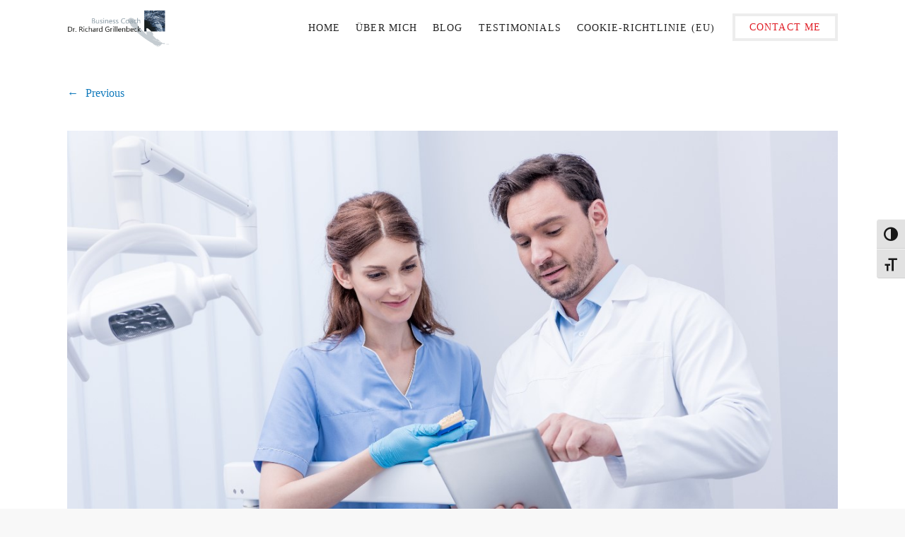

--- FILE ---
content_type: text/html; charset=UTF-8
request_url: https://www.business-coach.de/praxis-team-training/thinkstock-817289978-1200x801-3/
body_size: 14406
content:
<!DOCTYPE html>
<html lang="de">
    <head>
        <meta charset="UTF-8">
		<meta name="viewport" content="width=device-width, initial-scale=1.0">        <link rel="profile" href="http://gmpg.org/xfn/11">
        <link rel="pingback" href="https://www.business-coach.de/xmlrpc.php">        
		<meta name='robots' content='index, follow, max-image-preview:large, max-snippet:-1, max-video-preview:-1' />
	<style>img:is([sizes="auto" i], [sizes^="auto," i]) { contain-intrinsic-size: 3000px 1500px }</style>
	
	<!-- This site is optimized with the Yoast SEO plugin v26.4 - https://yoast.com/wordpress/plugins/seo/ -->
	<title>Thinkstock-817289978-1200x801 - Business Coach Richard Grillenbeck</title>
	<link rel="canonical" href="https://www.business-coach.de/praxis-team-training/thinkstock-817289978-1200x801-3/" />
	<meta property="og:locale" content="de_DE" />
	<meta property="og:type" content="article" />
	<meta property="og:title" content="Thinkstock-817289978-1200x801 - Business Coach Richard Grillenbeck" />
	<meta property="og:url" content="https://www.business-coach.de/praxis-team-training/thinkstock-817289978-1200x801-3/" />
	<meta property="og:site_name" content="Business Coach Richard Grillenbeck" />
	<meta property="article:publisher" content="https://www.facebook.com/richard.grillenbeck" />
	<meta property="article:modified_time" content="2025-09-30T12:25:54+00:00" />
	<meta property="og:image" content="https://www.business-coach.de/praxis-team-training/thinkstock-817289978-1200x801-3" />
	<meta property="og:image:width" content="1200" />
	<meta property="og:image:height" content="801" />
	<meta property="og:image:type" content="image/jpeg" />
	<meta name="twitter:card" content="summary_large_image" />
	<script type="application/ld+json" class="yoast-schema-graph">{"@context":"https://schema.org","@graph":[{"@type":"WebPage","@id":"https://www.business-coach.de/praxis-team-training/thinkstock-817289978-1200x801-3/","url":"https://www.business-coach.de/praxis-team-training/thinkstock-817289978-1200x801-3/","name":"Thinkstock-817289978-1200x801 - Business Coach Richard Grillenbeck","isPartOf":{"@id":"https://www.business-coach.de/#website"},"primaryImageOfPage":{"@id":"https://www.business-coach.de/praxis-team-training/thinkstock-817289978-1200x801-3/#primaryimage"},"image":{"@id":"https://www.business-coach.de/praxis-team-training/thinkstock-817289978-1200x801-3/#primaryimage"},"thumbnailUrl":"https://www.business-coach.de/wp-content/uploads/2018/01/Thinkstock-817289978-1200x801-2.jpg","datePublished":"2018-01-21T16:32:17+00:00","dateModified":"2025-09-30T12:25:54+00:00","breadcrumb":{"@id":"https://www.business-coach.de/praxis-team-training/thinkstock-817289978-1200x801-3/#breadcrumb"},"inLanguage":"de","potentialAction":[{"@type":"ReadAction","target":["https://www.business-coach.de/praxis-team-training/thinkstock-817289978-1200x801-3/"]}]},{"@type":"ImageObject","inLanguage":"de","@id":"https://www.business-coach.de/praxis-team-training/thinkstock-817289978-1200x801-3/#primaryimage","url":"https://www.business-coach.de/wp-content/uploads/2018/01/Thinkstock-817289978-1200x801-2.jpg","contentUrl":"https://www.business-coach.de/wp-content/uploads/2018/01/Thinkstock-817289978-1200x801-2.jpg","width":1200,"height":801,"caption":"Zahnarzt erklärt Mitarbeiterin etwas auf einem Tablet im Behandlungsraum."},{"@type":"BreadcrumbList","@id":"https://www.business-coach.de/praxis-team-training/thinkstock-817289978-1200x801-3/#breadcrumb","itemListElement":[{"@type":"ListItem","position":1,"name":"Startseite","item":"https://www.business-coach.de/"},{"@type":"ListItem","position":2,"name":"Praxis-Team-Training","item":"https://www.business-coach.de/praxis-team-training/"},{"@type":"ListItem","position":3,"name":"Thinkstock-817289978-1200&#215;801"}]},{"@type":"WebSite","@id":"https://www.business-coach.de/#website","url":"https://www.business-coach.de/","name":"Business Coach Richard Grillenbeck","description":"Coaching for International Teams and IT Professionals","potentialAction":[{"@type":"SearchAction","target":{"@type":"EntryPoint","urlTemplate":"https://www.business-coach.de/?s={search_term_string}"},"query-input":{"@type":"PropertyValueSpecification","valueRequired":true,"valueName":"search_term_string"}}],"inLanguage":"de"}]}</script>
	<!-- / Yoast SEO plugin. -->


<link rel="alternate" type="application/rss+xml" title="Business Coach Richard Grillenbeck &raquo; Feed" href="https://www.business-coach.de/feed/" />
<link rel="alternate" type="application/rss+xml" title="Business Coach Richard Grillenbeck &raquo; Kommentar-Feed" href="https://www.business-coach.de/comments/feed/" />
<link rel="alternate" type="application/rss+xml" title="Business Coach Richard Grillenbeck &raquo; Thinkstock-817289978-1200&#215;801-Kommentar-Feed" href="https://www.business-coach.de/praxis-team-training/thinkstock-817289978-1200x801-3/#main/feed/" />
<script type="text/javascript">
/* <![CDATA[ */
window._wpemojiSettings = {"baseUrl":"https:\/\/s.w.org\/images\/core\/emoji\/16.0.1\/72x72\/","ext":".png","svgUrl":"https:\/\/s.w.org\/images\/core\/emoji\/16.0.1\/svg\/","svgExt":".svg","source":{"concatemoji":"https:\/\/www.business-coach.de\/wp-includes\/js\/wp-emoji-release.min.js?ver=6.8.3"}};
/*! This file is auto-generated */
!function(s,n){var o,i,e;function c(e){try{var t={supportTests:e,timestamp:(new Date).valueOf()};sessionStorage.setItem(o,JSON.stringify(t))}catch(e){}}function p(e,t,n){e.clearRect(0,0,e.canvas.width,e.canvas.height),e.fillText(t,0,0);var t=new Uint32Array(e.getImageData(0,0,e.canvas.width,e.canvas.height).data),a=(e.clearRect(0,0,e.canvas.width,e.canvas.height),e.fillText(n,0,0),new Uint32Array(e.getImageData(0,0,e.canvas.width,e.canvas.height).data));return t.every(function(e,t){return e===a[t]})}function u(e,t){e.clearRect(0,0,e.canvas.width,e.canvas.height),e.fillText(t,0,0);for(var n=e.getImageData(16,16,1,1),a=0;a<n.data.length;a++)if(0!==n.data[a])return!1;return!0}function f(e,t,n,a){switch(t){case"flag":return n(e,"\ud83c\udff3\ufe0f\u200d\u26a7\ufe0f","\ud83c\udff3\ufe0f\u200b\u26a7\ufe0f")?!1:!n(e,"\ud83c\udde8\ud83c\uddf6","\ud83c\udde8\u200b\ud83c\uddf6")&&!n(e,"\ud83c\udff4\udb40\udc67\udb40\udc62\udb40\udc65\udb40\udc6e\udb40\udc67\udb40\udc7f","\ud83c\udff4\u200b\udb40\udc67\u200b\udb40\udc62\u200b\udb40\udc65\u200b\udb40\udc6e\u200b\udb40\udc67\u200b\udb40\udc7f");case"emoji":return!a(e,"\ud83e\udedf")}return!1}function g(e,t,n,a){var r="undefined"!=typeof WorkerGlobalScope&&self instanceof WorkerGlobalScope?new OffscreenCanvas(300,150):s.createElement("canvas"),o=r.getContext("2d",{willReadFrequently:!0}),i=(o.textBaseline="top",o.font="600 32px Arial",{});return e.forEach(function(e){i[e]=t(o,e,n,a)}),i}function t(e){var t=s.createElement("script");t.src=e,t.defer=!0,s.head.appendChild(t)}"undefined"!=typeof Promise&&(o="wpEmojiSettingsSupports",i=["flag","emoji"],n.supports={everything:!0,everythingExceptFlag:!0},e=new Promise(function(e){s.addEventListener("DOMContentLoaded",e,{once:!0})}),new Promise(function(t){var n=function(){try{var e=JSON.parse(sessionStorage.getItem(o));if("object"==typeof e&&"number"==typeof e.timestamp&&(new Date).valueOf()<e.timestamp+604800&&"object"==typeof e.supportTests)return e.supportTests}catch(e){}return null}();if(!n){if("undefined"!=typeof Worker&&"undefined"!=typeof OffscreenCanvas&&"undefined"!=typeof URL&&URL.createObjectURL&&"undefined"!=typeof Blob)try{var e="postMessage("+g.toString()+"("+[JSON.stringify(i),f.toString(),p.toString(),u.toString()].join(",")+"));",a=new Blob([e],{type:"text/javascript"}),r=new Worker(URL.createObjectURL(a),{name:"wpTestEmojiSupports"});return void(r.onmessage=function(e){c(n=e.data),r.terminate(),t(n)})}catch(e){}c(n=g(i,f,p,u))}t(n)}).then(function(e){for(var t in e)n.supports[t]=e[t],n.supports.everything=n.supports.everything&&n.supports[t],"flag"!==t&&(n.supports.everythingExceptFlag=n.supports.everythingExceptFlag&&n.supports[t]);n.supports.everythingExceptFlag=n.supports.everythingExceptFlag&&!n.supports.flag,n.DOMReady=!1,n.readyCallback=function(){n.DOMReady=!0}}).then(function(){return e}).then(function(){var e;n.supports.everything||(n.readyCallback(),(e=n.source||{}).concatemoji?t(e.concatemoji):e.wpemoji&&e.twemoji&&(t(e.twemoji),t(e.wpemoji)))}))}((window,document),window._wpemojiSettings);
/* ]]> */
</script>
<link rel='stylesheet' id='sgr-css' href='https://www.business-coach.de/wp-content/plugins/simple-google-recaptcha/sgr.css?ver=1755631483' type='text/css' media='all' />
<link rel='stylesheet' id='layerslider-css' href='https://www.business-coach.de/wp-content/plugins/LayerSlider/static/layerslider/css/layerslider.css?ver=6.0.5' type='text/css' media='all' />
<style id='wp-emoji-styles-inline-css' type='text/css'>

	img.wp-smiley, img.emoji {
		display: inline !important;
		border: none !important;
		box-shadow: none !important;
		height: 1em !important;
		width: 1em !important;
		margin: 0 0.07em !important;
		vertical-align: -0.1em !important;
		background: none !important;
		padding: 0 !important;
	}
</style>
<link rel='stylesheet' id='wp-block-library-css' href='https://www.business-coach.de/wp-includes/css/dist/block-library/style.min.css?ver=6.8.3' type='text/css' media='all' />
<style id='classic-theme-styles-inline-css' type='text/css'>
/*! This file is auto-generated */
.wp-block-button__link{color:#fff;background-color:#32373c;border-radius:9999px;box-shadow:none;text-decoration:none;padding:calc(.667em + 2px) calc(1.333em + 2px);font-size:1.125em}.wp-block-file__button{background:#32373c;color:#fff;text-decoration:none}
</style>
<style id='global-styles-inline-css' type='text/css'>
:root{--wp--preset--aspect-ratio--square: 1;--wp--preset--aspect-ratio--4-3: 4/3;--wp--preset--aspect-ratio--3-4: 3/4;--wp--preset--aspect-ratio--3-2: 3/2;--wp--preset--aspect-ratio--2-3: 2/3;--wp--preset--aspect-ratio--16-9: 16/9;--wp--preset--aspect-ratio--9-16: 9/16;--wp--preset--color--black: #000000;--wp--preset--color--cyan-bluish-gray: #abb8c3;--wp--preset--color--white: #ffffff;--wp--preset--color--pale-pink: #f78da7;--wp--preset--color--vivid-red: #cf2e2e;--wp--preset--color--luminous-vivid-orange: #ff6900;--wp--preset--color--luminous-vivid-amber: #fcb900;--wp--preset--color--light-green-cyan: #7bdcb5;--wp--preset--color--vivid-green-cyan: #00d084;--wp--preset--color--pale-cyan-blue: #8ed1fc;--wp--preset--color--vivid-cyan-blue: #0693e3;--wp--preset--color--vivid-purple: #9b51e0;--wp--preset--gradient--vivid-cyan-blue-to-vivid-purple: linear-gradient(135deg,rgba(6,147,227,1) 0%,rgb(155,81,224) 100%);--wp--preset--gradient--light-green-cyan-to-vivid-green-cyan: linear-gradient(135deg,rgb(122,220,180) 0%,rgb(0,208,130) 100%);--wp--preset--gradient--luminous-vivid-amber-to-luminous-vivid-orange: linear-gradient(135deg,rgba(252,185,0,1) 0%,rgba(255,105,0,1) 100%);--wp--preset--gradient--luminous-vivid-orange-to-vivid-red: linear-gradient(135deg,rgba(255,105,0,1) 0%,rgb(207,46,46) 100%);--wp--preset--gradient--very-light-gray-to-cyan-bluish-gray: linear-gradient(135deg,rgb(238,238,238) 0%,rgb(169,184,195) 100%);--wp--preset--gradient--cool-to-warm-spectrum: linear-gradient(135deg,rgb(74,234,220) 0%,rgb(151,120,209) 20%,rgb(207,42,186) 40%,rgb(238,44,130) 60%,rgb(251,105,98) 80%,rgb(254,248,76) 100%);--wp--preset--gradient--blush-light-purple: linear-gradient(135deg,rgb(255,206,236) 0%,rgb(152,150,240) 100%);--wp--preset--gradient--blush-bordeaux: linear-gradient(135deg,rgb(254,205,165) 0%,rgb(254,45,45) 50%,rgb(107,0,62) 100%);--wp--preset--gradient--luminous-dusk: linear-gradient(135deg,rgb(255,203,112) 0%,rgb(199,81,192) 50%,rgb(65,88,208) 100%);--wp--preset--gradient--pale-ocean: linear-gradient(135deg,rgb(255,245,203) 0%,rgb(182,227,212) 50%,rgb(51,167,181) 100%);--wp--preset--gradient--electric-grass: linear-gradient(135deg,rgb(202,248,128) 0%,rgb(113,206,126) 100%);--wp--preset--gradient--midnight: linear-gradient(135deg,rgb(2,3,129) 0%,rgb(40,116,252) 100%);--wp--preset--font-size--small: 13px;--wp--preset--font-size--medium: 20px;--wp--preset--font-size--large: 36px;--wp--preset--font-size--x-large: 42px;--wp--preset--spacing--20: 0.44rem;--wp--preset--spacing--30: 0.67rem;--wp--preset--spacing--40: 1rem;--wp--preset--spacing--50: 1.5rem;--wp--preset--spacing--60: 2.25rem;--wp--preset--spacing--70: 3.38rem;--wp--preset--spacing--80: 5.06rem;--wp--preset--shadow--natural: 6px 6px 9px rgba(0, 0, 0, 0.2);--wp--preset--shadow--deep: 12px 12px 50px rgba(0, 0, 0, 0.4);--wp--preset--shadow--sharp: 6px 6px 0px rgba(0, 0, 0, 0.2);--wp--preset--shadow--outlined: 6px 6px 0px -3px rgba(255, 255, 255, 1), 6px 6px rgba(0, 0, 0, 1);--wp--preset--shadow--crisp: 6px 6px 0px rgba(0, 0, 0, 1);}:where(.is-layout-flex){gap: 0.5em;}:where(.is-layout-grid){gap: 0.5em;}body .is-layout-flex{display: flex;}.is-layout-flex{flex-wrap: wrap;align-items: center;}.is-layout-flex > :is(*, div){margin: 0;}body .is-layout-grid{display: grid;}.is-layout-grid > :is(*, div){margin: 0;}:where(.wp-block-columns.is-layout-flex){gap: 2em;}:where(.wp-block-columns.is-layout-grid){gap: 2em;}:where(.wp-block-post-template.is-layout-flex){gap: 1.25em;}:where(.wp-block-post-template.is-layout-grid){gap: 1.25em;}.has-black-color{color: var(--wp--preset--color--black) !important;}.has-cyan-bluish-gray-color{color: var(--wp--preset--color--cyan-bluish-gray) !important;}.has-white-color{color: var(--wp--preset--color--white) !important;}.has-pale-pink-color{color: var(--wp--preset--color--pale-pink) !important;}.has-vivid-red-color{color: var(--wp--preset--color--vivid-red) !important;}.has-luminous-vivid-orange-color{color: var(--wp--preset--color--luminous-vivid-orange) !important;}.has-luminous-vivid-amber-color{color: var(--wp--preset--color--luminous-vivid-amber) !important;}.has-light-green-cyan-color{color: var(--wp--preset--color--light-green-cyan) !important;}.has-vivid-green-cyan-color{color: var(--wp--preset--color--vivid-green-cyan) !important;}.has-pale-cyan-blue-color{color: var(--wp--preset--color--pale-cyan-blue) !important;}.has-vivid-cyan-blue-color{color: var(--wp--preset--color--vivid-cyan-blue) !important;}.has-vivid-purple-color{color: var(--wp--preset--color--vivid-purple) !important;}.has-black-background-color{background-color: var(--wp--preset--color--black) !important;}.has-cyan-bluish-gray-background-color{background-color: var(--wp--preset--color--cyan-bluish-gray) !important;}.has-white-background-color{background-color: var(--wp--preset--color--white) !important;}.has-pale-pink-background-color{background-color: var(--wp--preset--color--pale-pink) !important;}.has-vivid-red-background-color{background-color: var(--wp--preset--color--vivid-red) !important;}.has-luminous-vivid-orange-background-color{background-color: var(--wp--preset--color--luminous-vivid-orange) !important;}.has-luminous-vivid-amber-background-color{background-color: var(--wp--preset--color--luminous-vivid-amber) !important;}.has-light-green-cyan-background-color{background-color: var(--wp--preset--color--light-green-cyan) !important;}.has-vivid-green-cyan-background-color{background-color: var(--wp--preset--color--vivid-green-cyan) !important;}.has-pale-cyan-blue-background-color{background-color: var(--wp--preset--color--pale-cyan-blue) !important;}.has-vivid-cyan-blue-background-color{background-color: var(--wp--preset--color--vivid-cyan-blue) !important;}.has-vivid-purple-background-color{background-color: var(--wp--preset--color--vivid-purple) !important;}.has-black-border-color{border-color: var(--wp--preset--color--black) !important;}.has-cyan-bluish-gray-border-color{border-color: var(--wp--preset--color--cyan-bluish-gray) !important;}.has-white-border-color{border-color: var(--wp--preset--color--white) !important;}.has-pale-pink-border-color{border-color: var(--wp--preset--color--pale-pink) !important;}.has-vivid-red-border-color{border-color: var(--wp--preset--color--vivid-red) !important;}.has-luminous-vivid-orange-border-color{border-color: var(--wp--preset--color--luminous-vivid-orange) !important;}.has-luminous-vivid-amber-border-color{border-color: var(--wp--preset--color--luminous-vivid-amber) !important;}.has-light-green-cyan-border-color{border-color: var(--wp--preset--color--light-green-cyan) !important;}.has-vivid-green-cyan-border-color{border-color: var(--wp--preset--color--vivid-green-cyan) !important;}.has-pale-cyan-blue-border-color{border-color: var(--wp--preset--color--pale-cyan-blue) !important;}.has-vivid-cyan-blue-border-color{border-color: var(--wp--preset--color--vivid-cyan-blue) !important;}.has-vivid-purple-border-color{border-color: var(--wp--preset--color--vivid-purple) !important;}.has-vivid-cyan-blue-to-vivid-purple-gradient-background{background: var(--wp--preset--gradient--vivid-cyan-blue-to-vivid-purple) !important;}.has-light-green-cyan-to-vivid-green-cyan-gradient-background{background: var(--wp--preset--gradient--light-green-cyan-to-vivid-green-cyan) !important;}.has-luminous-vivid-amber-to-luminous-vivid-orange-gradient-background{background: var(--wp--preset--gradient--luminous-vivid-amber-to-luminous-vivid-orange) !important;}.has-luminous-vivid-orange-to-vivid-red-gradient-background{background: var(--wp--preset--gradient--luminous-vivid-orange-to-vivid-red) !important;}.has-very-light-gray-to-cyan-bluish-gray-gradient-background{background: var(--wp--preset--gradient--very-light-gray-to-cyan-bluish-gray) !important;}.has-cool-to-warm-spectrum-gradient-background{background: var(--wp--preset--gradient--cool-to-warm-spectrum) !important;}.has-blush-light-purple-gradient-background{background: var(--wp--preset--gradient--blush-light-purple) !important;}.has-blush-bordeaux-gradient-background{background: var(--wp--preset--gradient--blush-bordeaux) !important;}.has-luminous-dusk-gradient-background{background: var(--wp--preset--gradient--luminous-dusk) !important;}.has-pale-ocean-gradient-background{background: var(--wp--preset--gradient--pale-ocean) !important;}.has-electric-grass-gradient-background{background: var(--wp--preset--gradient--electric-grass) !important;}.has-midnight-gradient-background{background: var(--wp--preset--gradient--midnight) !important;}.has-small-font-size{font-size: var(--wp--preset--font-size--small) !important;}.has-medium-font-size{font-size: var(--wp--preset--font-size--medium) !important;}.has-large-font-size{font-size: var(--wp--preset--font-size--large) !important;}.has-x-large-font-size{font-size: var(--wp--preset--font-size--x-large) !important;}
:where(.wp-block-post-template.is-layout-flex){gap: 1.25em;}:where(.wp-block-post-template.is-layout-grid){gap: 1.25em;}
:where(.wp-block-columns.is-layout-flex){gap: 2em;}:where(.wp-block-columns.is-layout-grid){gap: 2em;}
:root :where(.wp-block-pullquote){font-size: 1.5em;line-height: 1.6;}
</style>
<link rel='stylesheet' id='ui-font-css' href='https://www.business-coach.de/wp-content/plugins/wp-accessibility/toolbar/fonts/css/a11y-toolbar.css?ver=2.2.3' type='text/css' media='all' />
<link rel='stylesheet' id='wpa-toolbar-css' href='https://www.business-coach.de/wp-content/plugins/wp-accessibility/toolbar/css/a11y.css?ver=2.2.3' type='text/css' media='all' />
<link rel='stylesheet' id='ui-fontsize.css-css' href='https://www.business-coach.de/wp-content/plugins/wp-accessibility/toolbar/css/a11y-fontsize.css?ver=2.2.3' type='text/css' media='all' />
<style id='ui-fontsize.css-inline-css' type='text/css'>
html { --wpa-font-size: clamp( 24px, 1.5rem, 36px ); --wpa-h1-size : clamp( 48px, 3rem, 72px ); --wpa-h2-size : clamp( 40px, 2.5rem, 60px ); --wpa-h3-size : clamp( 32px, 2rem, 48px ); --wpa-h4-size : clamp( 28px, 1.75rem, 42px ); --wpa-sub-list-size: 1.1em; --wpa-sub-sub-list-size: 1em; } 
</style>
<link rel='stylesheet' id='wpa-style-css' href='https://www.business-coach.de/wp-content/plugins/wp-accessibility/css/wpa-style.css?ver=2.2.3' type='text/css' media='all' />
<style id='wpa-style-inline-css' type='text/css'>

.wpa-hide-ltr#skiplinks a, .wpa-hide-ltr#skiplinks a:hover, .wpa-hide-ltr#skiplinks a:visited {
	
}
.wpa-hide-ltr#skiplinks a:active,  .wpa-hide-ltr#skiplinks a:focus {
	background-color: #f1f1f1;
	box-shadow: 0 0 2px 2px rgba(0, 0, 0, 0.6);
	color: #0073aa;
	display: block;
	font-weight: 600;
	height: auto;
	line-height: normal;
	padding: 15px 23px 14px;
	position: absolute;
	left: 6px;
	top: var(--admin-bar-top);
	text-decoration: none;
	text-transform: none;
	width: auto;
	z-index: 100000;
}
	
		:focus { outline: 2px solid #ffcc00!important; outline-offset: 2px !important; }
		:root { --admin-bar-top : 7px; }
</style>
<link rel='stylesheet' id='successcommercegurus-style-css' href='https://www.business-coach.de/wp-content/themes/success/style.css?ver=6.8.3' type='text/css' media='all' />
<link rel='stylesheet' id='font-awesome-css' href='https://www.business-coach.de/wp-content/plugins/js_composer/assets/lib/bower/font-awesome/css/font-awesome.min.css?ver=5.0' type='text/css' media='all' />
<link rel='stylesheet' id='ionicons-css' href='https://www.business-coach.de/wp-content/themes/success/css/ionicons.css?ver=6.8.3' type='text/css' media='all' />
<link rel='stylesheet' id='animate-css' href='https://www.business-coach.de/wp-content/themes/success/css/animate.css?ver=6.8.3' type='text/css' media='all' />
<link rel='stylesheet' id='bootstrap-css' href='https://www.business-coach.de/wp-content/themes/success/inc/core/bootstrap/dist/css/bootstrap.min.css?ver=6.8.3' type='text/css' media='all' />
<link rel='stylesheet' id='successcommercegurus-commercegurus-css' href='https://www.business-coach.de/wp-content/themes/success/css/commercegurus.css?ver=6.8.3' type='text/css' media='all' />
<style id='successcommercegurus-commercegurus-inline-css' type='text/css'>

            .cg-hero-bg {
                background-image: url( https://www.business-coach.de/wp-content/uploads/2018/01/Thinkstock-817289978-1200x801-2.jpg );
            }
 			.header-wrapper .overlay {
			    background-image: linear-gradient(to right,  0%,  100%);
			}
        
</style>
<link rel='stylesheet' id='successcommercegurus-responsive-css' href='https://www.business-coach.de/wp-content/themes/success/css/responsive.css?ver=6.8.3' type='text/css' media='all' />
<script type="text/javascript" id="sgr-js-extra">
/* <![CDATA[ */
var sgr = {"sgr_site_key":"6LcINhAUAAAAAGRFE9XzezA-SI7iOawuCu7Ma-4O"};
/* ]]> */
</script>
<script type="text/javascript" src="https://www.business-coach.de/wp-content/plugins/simple-google-recaptcha/sgr.js?ver=1755631483" id="sgr-js"></script>
<script type="text/javascript" src="https://www.business-coach.de/wp-content/plugins/LayerSlider/static/layerslider/js/greensock.js?ver=1.19.0" id="greensock-js"></script>
<script type="text/javascript" src="https://www.business-coach.de/wp-includes/js/jquery/jquery.min.js?ver=3.7.1" id="jquery-core-js"></script>
<script type="text/javascript" src="https://www.business-coach.de/wp-includes/js/jquery/jquery-migrate.min.js?ver=3.4.1" id="jquery-migrate-js"></script>
<script type="text/javascript" id="layerslider-js-extra">
/* <![CDATA[ */
var LS_Meta = {"v":"6.0.5"};
/* ]]> */
</script>
<script type="text/javascript" src="https://www.business-coach.de/wp-content/plugins/LayerSlider/static/layerslider/js/layerslider.kreaturamedia.jquery.js?ver=6.0.5" id="layerslider-js"></script>
<script type="text/javascript" src="https://www.business-coach.de/wp-content/plugins/LayerSlider/static/layerslider/js/layerslider.transitions.js?ver=6.0.5" id="layerslider-transitions-js"></script>
<script type="text/javascript" src="https://www.business-coach.de/wp-content/themes/success/js/src/cond/owl.carousel.min.js?ver=6.8.3" id="owlcarousel-js"></script>
<script type="text/javascript" src="https://www.business-coach.de/wp-content/themes/success/js/src/cond/modernizr.js?ver=6.8.3" id="successcommercegurus_modernizr_custom-js"></script>
<script type="text/javascript" src="https://www.business-coach.de/wp-content/themes/success/js/src/cond/keyboard-image-navigation.js?ver=20120202" id="cg-keyboard-image-navigation-js"></script>
<script type="text/javascript" src="https://www.business-coach.de/wp-content/themes/success/js/src/cond/scrollfix.js?ver=6.8.3" id="successcommercegurus_scrollfix-js"></script>
<meta name="generator" content="Powered by LayerSlider 6.0.5 - Multi-Purpose, Responsive, Parallax, Mobile-Friendly Slider Plugin for WordPress." />
<!-- LayerSlider updates and docs at: https://layerslider.kreaturamedia.com -->
<link rel="https://api.w.org/" href="https://www.business-coach.de/wp-json/" /><link rel="alternate" title="JSON" type="application/json" href="https://www.business-coach.de/wp-json/wp/v2/media/71956" /><link rel="EditURI" type="application/rsd+xml" title="RSD" href="https://www.business-coach.de/xmlrpc.php?rsd" />
<meta name="generator" content="WordPress 6.8.3" />
<link rel='shortlink' href='https://www.business-coach.de/?p=71956' />
<link rel="alternate" title="oEmbed (JSON)" type="application/json+oembed" href="https://www.business-coach.de/wp-json/oembed/1.0/embed?url=https%3A%2F%2Fwww.business-coach.de%2Fpraxis-team-training%2Fthinkstock-817289978-1200x801-3%2F%23main" />
<link rel="alternate" title="oEmbed (XML)" type="text/xml+oembed" href="https://www.business-coach.de/wp-json/oembed/1.0/embed?url=https%3A%2F%2Fwww.business-coach.de%2Fpraxis-team-training%2Fthinkstock-817289978-1200x801-3%2F%23main&#038;format=xml" />
<meta name="generator" content="Redux 4.5.9" /><!-- start Simple Custom CSS and JS -->
<script type="text/javascript">
function my_layerslider_accessibility_fix() {
    wp_enqueue_script(
        'ls-accessibility-fix',
        get_stylesheet_directory_uri() . '/custom.js',
        array(),
        null,
        true
    );
}
add_action('wp_enqueue_scripts', 'my_layerslider_accessibility_fix');


</script>
<!-- end Simple Custom CSS and JS -->
<style type="text/css">.recentcomments a{display:inline !important;padding:0 !important;margin:0 !important;}</style><meta name="generator" content="Powered by Visual Composer - drag and drop page builder for WordPress."/>
<!--[if lte IE 9]><link rel="stylesheet" type="text/css" href="https://www.business-coach.de/wp-content/plugins/js_composer/assets/css/vc_lte_ie9.min.css" media="screen"><![endif]--><link rel="icon" href="https://www.business-coach.de/wp-content/uploads/2016/12/cropped-icon-32x32.png" sizes="32x32" />
<link rel="icon" href="https://www.business-coach.de/wp-content/uploads/2016/12/cropped-icon-192x192.png" sizes="192x192" />
<link rel="apple-touch-icon" href="https://www.business-coach.de/wp-content/uploads/2016/12/cropped-icon-180x180.png" />
<meta name="msapplication-TileImage" content="https://www.business-coach.de/wp-content/uploads/2016/12/cropped-icon-270x270.png" />

	<style type="text/css">

		
			.cg-header-fixed .menu > li.menu-full-width .cg-submenu-ddown .container > ul > li > a:hover, 
			.cg-primary-menu .menu > li.menu-full-width .cg-submenu-ddown .container > ul > li > a:hover 
			{
				color: #999999;
			}
		
					body .cg-primary-menu .menu > li .cg-submenu-ddown .container > ul > li > a:hover,
			.cg-primary-menu .menu > li .cg-submenu-ddown .container > ul .menu-item-has-children .cg-submenu ul > li > a:hover, .cg-primary-menu .menu > li.menu-full-width .cg-submenu-ddown .container > ul .menu-item-has-children .cg-submenu li a:hover,
			.cg-primary-menu .menu > li.menu-item-language ul.sub-menu li a:hover,
			body .menu > li.menu-full-width .cg-submenu-ddown li p a {
				color: #ffffff; 
			}

		
					body .cg-primary-menu.cg-primary-menu-left .menu > li.menu-full-width .cg-submenu-ddown li p,
			.cg-primary-menu .menu > li.menu-full-width .cg-submenu-ddown .container > ul .menu-item-has-children .cg-submenu li a,
			.menu > li.menu-full-width .cg-submenu-ddown h2,
			.menu > li.menu-full-width .cg-submenu-ddown h3,
			.menu > li.menu-full-width .cg-submenu-ddown h4,
			.menu > li.menu-full-width .cg-submenu-ddown h5,
			.menu > li.menu-full-width .cg-submenu-ddown h6,
			.menu > li.menu-full-width .cg-submenu-ddown h6 a
			{
				color: #999999; 
			}

		
		
			.menu > li.menu-full-width .cg-submenu-ddown, .menu > li .cg-submenu-ddown, 
			.cg-primary-menu .menu > li .cg-submenu-ddown .container > ul .menu-item-has-children .cg-submenu, .cg-primary-menu .menu > li.menu-item-language ul.sub-menu {
				background-color: #222222; 
			}

			.cg-primary-menu .menu > li.menu-item-has-children > a:before {
				border-color: transparent transparent #222222 transparent;
			}


		
					body {
				background-color: #f8f8f8; 
			}

		
		
		
		
		
					#main-wrapper, 
			body.boxed #main-wrapper,
			#cg-page-wrap,
			.page-container {
				background-color: #ffffff; 
			}
		
		
			#top,
			.new.menu-item a:after, 
			#secondary:before,
			.bttn:before, .cg-product-cta .button:before, 
			.slider .cg-product-cta .button:before, 
			.widget_shopping_cart_content p.buttons a.button:before,
			.faqs-reviews .accordionButton .icon-plus:before, 
			.content-area ul.bullets li:before,
			.container .mejs-controls .mejs-time-rail .mejs-time-current,
			.wpb_toggle:before, h4.wpb_toggle:before,
			#filters button.is-checked,
			.first-footer ul.list li:before,
			.tipr_content,
			.navbar-toggle .icon-bar,
			#calendar_wrap caption,
			.subfooter #mc_signup_submit,
			.container .wpb_accordion .wpb_accordion_wrapper .wpb_accordion_header.ui-accordion-header-active,
			.page-numbers li span.current,
			.page-numbers li a:hover,
			.product-category-description,
			.nav-slit h3,
			.cg-folio-thumb,
			.cg-folio-button,
			.cg-extra-product-options li a:after,
			.post-tags a:hover, 
			.content-area footer.entry-meta a:after,
			body .flex-direction-nav a,
			body.single-post .content-area footer.entry-meta a:after,
			.content-area .medium-blog footer.entry-meta a:after,
			.container #mc_signup_submit,
			.cg-overlay-feature .cg-copy span.subtitle strong,
			.cg-overlay-slideup:hover .cg-copy,
			.woocommerce .widget_price_filter .price_slider_wrapper .ui-widget-content,
			.woocommerce a.button.alt,
			.woocommerce a.button.alt:hover,
			.widget_pages ul li:before, 
			.widget_meta ul li:before, 
			.widget_archive ul li:before, 
			.widget_categories ul li:before, 
			.widget_nav_menu ul li:before,
			.woocommerce button.button.alt,
			.woocommerce button.button.alt:hover,
			.woocommerce input.button.alt,
			.woocommerce input.button.alt:hover

			{
				background-color: #e01e26; 
			}

			.page-numbers li span.current,
			ul.tiny-cart li ul.cart_list li.buttons .button.checkout,
			.page-numbers li a:hover, 
			.page-numbers li span.current,
			.page-numbers li span.current:hover,
			.content-area .blog-pagination ul li a:hover,
			.page-numbers li a:hover,
			.blog-pagination ul li.active a,
			.vc_read_more,
			body .wpb_teaser_grid .categories_filter li a:hover, 
			.owl-theme .owl-controls .owl-page.active span, 
			.owl-theme .owl-controls.clickable .owl-page:hover span,
			.woocommerce-page .container .cart-collaterals a.button,
			.container .wpb_content_element .wpb_tabs_nav li.ui-tabs-active a,
			.order-wrap,
			.cg-product-cta .button:hover,
			.slider .cg-product-cta .button:hover,
			.widget_shopping_cart_content p.buttons a.button.checkout,
			body.home .wpb_text_column p a.more-link:hover,
			.woocommerce-message,
			.up-sells-bottom h2 span,
			.content-area .up-sells-bottom h2 span,
			.related h2 span,
			.content-area .related h2 span,
			.cross-sells h2 span,
			.woocommerce-page .content-area form .coupon h3 span,
			body .vc_tta.vc_general.vc_tta-color-white .vc_tta-tab.vc_active span,
			body.error404 .content-area a.btn,
			body .flexslider,
			body.woocommerce-page ul.products li.product a:hover img,
			.cg-primary-menu .menu > li:hover,
			.content-area h5 a,
			#secondary .advanced-sidebar-menu ul > li.current_page_item,
			.vc_tta-color-white.vc_tta-style-flat .vc_active .vc_tta-panel-heading .vc_tta-controls-icon:before

			{
				border-color: #e01e26;
			}

			.post-tags a:hover:before,
			.cat-links a:hover:before,
			.tags-links a:hover:before {
				border-right-color: #e01e26;
			}

			.container .wpb_content_element .wpb_tabs_nav li.ui-tabs-active a:before {
				border-top-color: #e01e26;
			}

			a,
			body.bbpress button,
			body .below-main-content .button a,
			.content-area ul.display-posts-listing li a.title,
			.content-area h5 a,
			.content-area h4.tick:before,
			body .entry-content a.more-link,
			.blog-pagination ul li.active a,
			body #respond input#submit,
			body .wpcf7-form input[type="submit"],
			body .content-area a.main-button,
			.widget.icon .textwidget i,
			.cg-features i,
			.cg-features h2,
			.toggle-active i.fa,
			.content-area ul.tick li:before,
			#secondary .advanced-sidebar-menu ul li.current_page_item > a,
			body.single-post #primary article.type-post .entry-content > p:first-of-type:first-letter,
			.content-area .entry-content blockquote:before,
			.content-area .blog-pagination ul li a:hover,
			.cg-menu-beside .cg-cart-count,
			.cg-menu-below .cg-extras .cg-header-details i,
			blockquote:before,
			blockquote:after,
			article.format-link .entry-content p:before,
			.container .ui-state-default a, 
			.container .ui-state-default a:link, 
			.container .ui-state-default a:visited,
			.logo a,
			.content-area article.type-post h2 a:hover,
			.container .cg-product-cta a.button.added:after,
			.woocommerce-breadcrumb a,
			#cg-articles h3 a,
			.cg-recent-folio-title a, 
			.content-area h2.cg-recent-folio-title a,
			.cg-primary-menu-below-wrapper .menu > li.download a:before,
			.cg-primary-menu-below-wrapper .menu > li.arrow a:before,
			.woocommerce-tabs .tabs li a:hover,
			.content-area .checkout-confirmed-payment p,
			#top-menu-wrap li a:hover,
			.widget ul.product-categories ul.children li a:before,
			.widget_pages ul ul.children li a:before,
			.container .wpb_content_element .wpb_tabs_nav li.ui-tabs-active a,
			.container .wpb_tabs .wpb_tabs_nav li a:hover,
			.widget a:hover,
			.cg-product-cta a.button.added,
			.woocommerce-tabs .tabs li.active a,
			.summary .price ins .amount,
			.woocommerce div.product p.price,
			body.woocommerce-page ul.products li.product .price,
			ul.tiny-cart li a.cart_dropdown_link:before,
			button.mfp-close:hover,
			body .vc_custom_heading a:hover,
			body.error404 .content-area a.btn,
			.no-grid .vc_custom_heading a:hover,
			.cg-price-action .cg-product-cta a,
			.prev-product:hover:before, 
			.next-product:hover:before,
			.widget.woocommerce .amount,
			.woocommerce nav.woocommerce-pagination ul li span.current,
			.cg-primary-menu .menu > li.menu-full-width .cg-submenu-ddown .container > ul > li > a:hover,
			.container .wpb_tour.wpb_content_element .wpb_tour_tabs_wrapper .wpb_tabs_nav li.ui-state-active a,
			.cg-header-fixed .menu > li.menu-full-width .cg-submenu-ddown .container > ul > li .cg-submenu ul li.title a:hover,
			.cg-primary-menu .menu > li.menu-full-width .cg-submenu-ddown .container > ul > li .cg-submenu ul li.title a:hover,
			.project-item .item-with-padding a:hover .project-container .title,
			.page-container .prev-next a:hover 

			{
				color: #e01e26;
			}

			.owl-theme .owl-controls .owl-buttons div:hover,
			article.format-link .entry-content p:hover,
			.container .ui-state-hover,
			#filters button.is-checked,
			#filters button.is-checked:hover,
			.map_inner,
			h4.widget-title span,
			.wpb_teaser_grid .categories_filter li.active a,
			.cg-header-fixed .menu > li .cg-submenu-ddown, 
			body .wpb_teaser_grid .categories_filter li.active a,
			.cg-wp-menu-wrapper .menu li a:hover,
			.cg-primary-menu-beside .cg-wp-menu-wrapper .menu li:hover a,
			.cg-header-fixed .cg-wp-menu-wrapper .menu li:hover a,
			.container .cg-product-cta a.button.added,
			h4.widget-title span,
			#secondary h4.widget-title span,
			#secondary .advanced-sidebar-menu ul li.current_page_item > a,
			#secondary .advanced-sidebar-menu ul li.current_page_item > a:hover,
			.sidebar.right-sidebar #secondary .advanced-sidebar-menu ul li.current_page_item > a,
			.sidebar.right-sidebar #secondary .advanced-sidebar-menu ul li.current_page_item > a:hover,
			.container .wpb_accordion .wpb_accordion_wrapper, .wpb_accordion_header.ui-accordion-header-active,
			.vc_tta .vc_tta-controls-icon.vc_tta-controls-icon-plus:before,
			.vc_tta .vc_tta-controls-icon.vc_tta-controls-icon-plus:after

			{
				border-color: #e01e26;
			}


			ul.tabNavigation li a.active,
			.wpb_teaser_grid .categories_filter li.active a,
			ul.tiny-cart li ul.cart_list li.buttons .button.checkout

			{
				background: #e01e26;

			}


		
		
			a,
			.logo a,
			#secondary .widget_rss ul li a,
			.navbar ul li.current-menu-item a, 
			.navbar ul li.current-menu-ancestor a, 
			body.woocommerce ul.products li.product a:hover,
			#cg-articles h3 a,
			.current-menu-item,
			.content-area table.my_account_orders td.order-actions a,
			body.blog.has-featured-image .header-wrapper p.sub-title a,
			.content-area .cart-collaterals table a.shipping-calculator-button,
			.content-area h6 a.email,
			#secondary .widget_recent_entries ul li a

			{
				color: #117abc; 
			}

			a.simple-button {
				border-color: #117abc; 
			}


		
					.page-container a:hover,
			.page-container a:focus,
			body.single footer.entry-meta a:hover,
			.content-area table a:hover,
			.cg-blog-date .comments-link a:hover,
			.widget ul.product-categories li a:hover,
			.widget ul.product-categories ul.children li a:hover,
			#top .dropdown-menu li a:hover, 
			ul.navbar-nav li .nav-dropdown li a:hover,
			.navbar ul li.current-menu-item a:hover, 
			.navbar ul li.current-menu-ancestor a:hover,
			.content-area a.post-edit-link:hover:before,
			.blog-pagination ul li a:hover,
			.content-area .medium-blog footer.entry-meta a:hover,
			.widget.popular-posts ul li a.wpp-post-title:hover,
			body .content-area article h2 a:hover,
			body .vc_custom_heading a:hover,
			.widget_tag_cloud a:hover,
			body.woocommerce-page ul.products li.product .button:hover,
			#secondary .widget_recent_entries ul li a:hover

			{
				color: #000000; 
			}

			.dropdown-menu > li > a:hover {
				background-color: #000000; 
			}

			a.simple-button:hover {
				border-color: #000000; 
			}

		
		
			@media only screen and (min-width: 1100px) { 

				.rightnav,
				.rightnav h4.widget-title {
					color: #222222;
				}

			}
		
		
			.cg-primary-menu .menu > li > a {
				color: #222222;
			}

		
		
			.cg-header-fixed .menu > li:hover > a, 
			.cg-primary-menu .menu > li:hover > a, 
			.cg-primary-menu-below-wrapper .menu > li.current_page_item > a,
			.cg-primary-menu-below-wrapper .menu > li.current-page-ancestor > a,
			.cg-primary-menu-below-wrapper .menu > li.current_page_parent > a,
			body .cg-primary-menu-below-wrapper .menu > li.current_page_ancestor > a,
			.cg-header-fixed .menu > li.current-page-ancestor > a,
			.cg-header-fixed .menu > li.current_page_parent > a {
				color: #e01e26;
			}

			.cg-primary-menu .menu > li a:before {
				border-color: #e01e26;
			}

		
		
			.menu > li.button.see-through > a span {
				color: #e01e26;
			}

		

		
			@media only screen and (max-width: 1100px) { 
				body .cg-header-wrap .cg-transparent-header,
				body.transparent-light .cg-header-wrap .cg-transparent-header,
				body.transparent-dark .cg-header-wrap .cg-transparent-header,
				body .cg-menu-below {
					background: #ffffff; 
				}
			}

		
		/* Standard Logo */
		
			@media only screen and (min-width: 1100px) {

				body #wrapper {
					padding-top: 79px;
				}

				body.fixed #wrapper {
					padding-top: 76px;
				}

				.site-search {
					line-height: 79px;
				}

				.cg-menu-below {
					height: 55px;
				}

				.leftnav .cg-main-logo img {
					height: 55px;
					width: auto;
				}

				.activate-mobile-search.close {
					line-height: 79px;
				}

				.cg-menu-below input.search-field {
					height: 79px;
				}

				.cg-menu-below .menu > li > a,
				.cg-menu-below .leftnav a { 
					line-height: 79px;
				}

				.cg-menu-below .ul.tiny-cart,
				.cg-menu-below .cg-extras .site-search {
					height: 79px;
					line-height: 79px;
				}


			}

		

		/* Standard Top Padding */
		
		/* Sticky Top Padding */
		
		/* Standard Bottom Padding */
		
			@media only screen and (min-width: 1100px) {
				.cg-menu-below {
					height: 79px;
				}

				.cg-transparent-header .cg-primary-menu .menu > li > a {
					padding-bottom: 24px;
				}
			}

		
		/* Sticky Bottom Padding */
		
		/* Dynamic Logo Width */
		
			@media only screen and (min-width: 1100px) {
				.cg-menu-below .leftnav.dynamic-logo-width {
					width: 15%;
				}

				.rightnav {
					width: 85%;
				}

			}

			.cg-menu-below .leftnav.text-logo {
				min-height: auto;
				padding-bottom: inherit;
			}

		
		/* Heading Top Margin */
		
			.header-wrapper {
				padding-top: 70px;
			}

		
		/* Heading Bottom Margin */
		
			.header-wrapper {
				padding-bottom: 70px;
			}

		
		/* Heading Content Width */
		
			@media only screen and (min-width: 1100px) {
				.header-wrapper .entry-header {
					width: 67%;
				}
			}

		
		/* Heading Opacity */
		
			.header-wrapper .overlay {
				opacity: 0.84;
			}

		
		
			@media only screen and (max-width: 1100px) {

				.cg-wp-menu-wrapper .mobile-search {
					line-height: 70px;
				}

				.cg-menu-below .leftnav.text-logo {
					height: 70px;
					line-height: 70px;
				}

				.mean-container a.meanmenu-reveal {
					height: 70px;
				}

				.cg-menu-below .logo a {
					line-height: 70px;
				}

				.mean-container .mean-nav {
					margin-top: 70px;
				}

				#wrapper.cg-mobile-fixed-menu .page-container {
					padding-top: 70px;
				}
			}

		
		
			@media only screen and (max-width: 1100px) {
				.logo img, .cg-menu-below .logo img {
					max-height: 27px;
				}
			}

		
					.first-footer

			{
				background-color: #ededed; 
			}

		
		
					.second-footer

			{
				background-color: #ffffff; 
			}

		
					.first-footer, .first-footer h4, .first-footer a:hover, .first-footer li  

			{
				color: #323232; 
			}

		
					.first-footer a  

			{
				color: #323232; 
			}

		
		
			.second-footer, .second-footer h4.widget-title, .second-footer a, .second-footer a:hover, .second-footer li  

			{
				color: #777777; 
			}

		

		&lt;script src=&#039;https://www.google.com/recaptcha/api.js&#039;&gt;&lt;/script&gt;
	</style>

	<style id="successcommercegurus_reduxopt-dynamic-css" title="dynamic-css" class="redux-options-output">.cg-transparent-header, .cg-logo-center, .cg-logo-left{background-color:#ffffff;}.mean-container a.meanmenu-reveal span{background-color:#000000;}.mobile-search i{color:#000000;}.cg-menu-below{background-color:#ffffff;}.cg-primary-menu .menu > li > a,ul.tiny-cart > li > a,.rightnav .cart_subtotal{font-family:Poppins;text-transform:uppercase;letter-spacing:1.1px;font-weight:500;font-style:normal;font-size:14px;}.cg-header-fixed .menu > li.menu-full-width .cg-submenu-ddown .container > ul > li > a, .cg-primary-menu .menu > li.menu-full-width .cg-submenu-ddown .container > ul > li > a, .menu-full-width .cg-menu-title, .cg-header-fixed .menu > li.menu-full-width .cg-submenu-ddown .container > ul .menu-item-has-children > a, .cg-primary-menu .menu > li .cg-submenu-ddown ul li.image-item-title a, .cg-primary-menu .menu > li .cg-submenu-ddown ul li.image-item-title ul a,
.cg-primary-menu .menu > li.menu-full-width .cg-submenu-ddown .container > ul .menu-item-has-children > a, .cg-header-fixed .menu > li.menu-full-width .cg-submenu-ddown .container > ul > li .cg-submenu ul li.title a, .cg-primary-menu .menu > li.menu-full-width .cg-submenu-ddown .container > ul > li .cg-submenu ul li.title a, .cg-primary-menu .menu > li.menu-full-width .cg-submenu-ddown .container > ul > li > a:hover, .menu > li.menu-full-width .cg-submenu-ddown h4{font-family:Poppins;text-transform:uppercase;letter-spacing:1.1px;font-weight:400;font-style:normal;color:#ffffff;font-size:14px;}.cg-primary-menu .menu > li .cg-submenu-ddown .container > ul > li > a, .cg-submenu-ddown .container > ul > li > a, .cg-header-fixed .menu > li.menu-full-width .cg-submenu-ddown .container > ul > li .cg-submenu ul li ul li > a, .cg-primary-menu .menu > li.menu-full-width .cg-submenu-ddown .container > ul > li .cg-submenu ul li ul li > a, .menu > li.menu-full-width .cg-submenu-ddown li p, .menu > li.menu-full-width .cg-submenu-ddown li .cg-submenu ul li a, .cg-primary-menu .menu > li .cg-submenu-ddown .container > ul .menu-item-has-children .cg-submenu li a, .cg-primary-menu .menu > li.menu-item-language ul.sub-menu li a{font-family:Hind;font-weight:300;font-style:normal;color:#999999;font-size:14px;}.header-wrapper .overlay{background-color:#e01e26;}.header-wrapper p.secondary{font-family:"Roboto Slab";font-weight:100;font-style:normal;font-size:26px;}.header-wrapper .cg-page-text p{font-family:"Roboto Slab";font-weight:100;font-style:normal;color:#ffffff;font-size:20px;}.header-wrapper .cg-page-text p a, .below-main-content .button a, .entry-content a.more-link, #respond input#submit, .wpcf7-form input[type="submit"], .content-area a.main-button{font-family:Poppins;text-transform:uppercase;letter-spacing:0.65px;font-weight:500;font-style:normal;color:#ffffff;font-size:15px;}body,select,input,textarea,button,h1,h2,h3,h4,h5,h6{font-family:Hind;line-height:26px;font-weight:300;font-style:normal;color:#333333;font-size:16px;}.breadcrumbs-wrapper p.sub-title,.breadcrumbs-wrapper .cg-share > a,#secondary .widget_sp_image-description p,.content-area .blog-pagination ul,body .content-area .vc_toggle_title h4,.project-item .project-container .tags,#filters{font-family:"Roboto Slab";font-weight:300;font-style:normal;}.content-area .entry-content p,.product p,.content-area ul,.content-area ol,.vc_figure-caption,.authordescription p,body.page-template-template-home-default .wpb_text_column p{font-family:Hind;line-height:25.6px;font-weight:300;font-style:normal;color:#454545;font-size:16px;}h1,.content-area h1,h1.cg-page-title,.summary h1,.content-area .summary h1{font-family:Hind;line-height:75px;letter-spacing:-1.8px;font-weight:600;font-style:normal;color:#111;font-size:64px;}h2,.content-area h2{font-family:Hind;line-height:40px;letter-spacing:-0.2px;font-weight:400;font-style:normal;color:#222;font-size:31px;}h3,.content-area h3{font-family:Hind;line-height:38px;font-weight:300;font-style:normal;color:#222;font-size:28px;}h4,.content-area h4,body .vc_separator h4{font-family:Hind;line-height:34px;letter-spacing:-0.2px;font-weight:300;font-style:normal;color:#222;font-size:24px;}h5,.content-area h5{font-family:"Roboto Slab";line-height:28px;font-weight:300;font-style:normal;color:#333333;font-size:18px;}h6,.content-area h6{font-family:Poppins;line-height:22px;letter-spacing:1.2px;font-weight:400;font-style:normal;color:#343e47;font-size:15px;}h4.widget-title,.first-footer h4,#secondary h4.widget-title a,.subfooter h4{font-family:Hind;line-height:30px;font-weight:400;font-style:normal;color:#444444;font-size:20px;}</style><noscript><style type="text/css"> .wpb_animate_when_almost_visible { opacity: 1; }</style></noscript>    </head>
    <body id="skrollr-body" class="attachment wp-singular attachment-template-default attachmentid-71956 attachment-jpeg wp-theme-success wpa-excerpt cg-sticky-enabled  wpb-js-composer js-comp-ver-5.0 vc_responsive">
		<div class="cg-loader">
					<div class="spinner">
					<div class="bounce1"></div>
					<div class="bounce2"></div>
					<div class="bounce3"></div>
					</div>
			</div>
		<div id="main-wrapper" class="content-wrap">
			

						<div id="wrapper" class="cg-heading-align-left">
		

					<div class="cg-menu-below fixed-menu cg-logo-left cg-menu-left">
			

				<!-- Only load if Sticky Navigation is Enabled -->
								<!--/ End Search -->


				<div class="container">
					<div class="cg-logo-cart-wrap">
						<div class="cg-logo-inner-cart-wrap">
							<div class="row">
								<div class="container width-auto">
									<div class="cg-wp-menu-wrapper">
										<div id="load-mobile-menu">
										</div>

																					<div class="mobile-search"><i class="ion-android-search mobile-search-icon"></i></div>
										
										<div class="rightnav">

											<div class="cg-primary-menu cg-wp-menu-wrapper cg-primary-menu-below-wrapper cg-primary-menu-left">


																									<div class="cg-main-menu"><ul id="menu-main-menu" class="menu"><li id="menu-item-71456" class="menu-item menu-item-type-post_type menu-item-object-page menu-item-home menu-item-71456 "><a href="https://www.business-coach.de/"><span>Home</span></a></li>
<li id="menu-item-72010" class="menu-item menu-item-type-post_type menu-item-object-page menu-item-72010 "><a href="https://www.business-coach.de/about-me/"><span>Über mich</span></a></li>
<li id="menu-item-71471" class="menu-item menu-item-type-post_type menu-item-object-page menu-item-71471 "><a href="https://www.business-coach.de/blog/"><span>Blog</span></a></li>
<li id="menu-item-71465" class="menu-item menu-item-type-post_type menu-item-object-page menu-item-71465 "><a href="https://www.business-coach.de/testimonials/"><span>Testimonials</span></a></li>
<li id="menu-item-71467" class="right button see-through menu-item menu-item-type-post_type menu-item-object-page menu-item-71467 "><a href="https://www.business-coach.de/contact-us/"><span>Contact me</span></a></li>
<li id="menu-item-72061" class="menu-item menu-item-type-post_type menu-item-object-page menu-item-72061 "><a href="https://www.business-coach.de/cookie-richtlinie-eu/"><span>Cookie-Richtlinie (EU)</span></a></li>
</ul></div>												
											</div>


										</div><!--/rightnav -->


										<div class="leftnav logo image dynamic-logo-width">
											

												<a class="cg-main-logo" href="https://www.business-coach.de/" rel="home">
													<span class="helper"></span><img src="https://www.business-coach.de/wp-content/uploads/2016/12/logo_businesscoach.png" alt="Business Coach Richard Grillenbeck"/></a>


											
										</div>

									</div>
								</div><!--/container -->
							</div><!--/row -->
						</div><!--/cg-logo-inner-cart-wrap -->
					</div><!--/cg-logo-cart-wrap -->
				</div><!--/container -->
			</div><!--/cg-menu-below -->

			<div class="page-container">				<div id="mobile-menu">
					<a id="skip" href="#cg-page-wrap" class="hidden" title="Skip to content">Skip to content</a> 
				<ul id="mobile-cg-primary-menu" class="mobile-menu-wrap"><li class="menu-item menu-item-type-post_type menu-item-object-page menu-item-home menu-item-71456 "><a href="https://www.business-coach.de/">Home</a></li>
<li class="menu-item menu-item-type-post_type menu-item-object-page menu-item-72010 "><a href="https://www.business-coach.de/about-me/">Über mich</a></li>
<li class="menu-item menu-item-type-post_type menu-item-object-page menu-item-71471 "><a href="https://www.business-coach.de/blog/">Blog</a></li>
<li class="menu-item menu-item-type-post_type menu-item-object-page menu-item-71465 "><a href="https://www.business-coach.de/testimonials/">Testimonials</a></li>
<li class="right button see-through menu-item menu-item-type-post_type menu-item-object-page menu-item-71467 "><a href="https://www.business-coach.de/contact-us/">Contact me</a></li>
<li class="menu-item menu-item-type-post_type menu-item-object-page menu-item-72061 "><a href="https://www.business-coach.de/cookie-richtlinie-eu/">Cookie-Richtlinie (EU)</a></li>
</ul>				</div><!--/mobile-menu -->
								<div id="cg-page-wrap" class="hfeed site"><div class="container">
    <div class="content">
        <div class="row row-eq-height">
            <div class="col-lg-12 col-md-12 col-sm-12">
                <div id="primary" class="content-area image-attachment">
                    <main id="main" class="site-main" role="main">
													<article id="post-71956" class="post-71956 attachment type-attachment status-inherit hentry">
								<header class="entry-header">
									<div class="entry-meta">
																			</div><!-- .entry-meta -->
									<nav role="navigation" id="image-navigation" class="image-navigation clearfix">
										<div class="nav-previous"><a href='https://www.business-coach.de/praxis-team-training/thinkstock-817289978-1200x801/#main'><span class="meta-nav">&larr;</span> Previous</a></div>
										<div class="nav-next"></div>
									</nav><!-- #image-navigation -->
								</header><!-- .entry-header -->
								<div class="entry-content">
									<div class="entry-attachment">
										<div class="attachment">
											<a href="https://www.business-coach.de/praxis-team-training/sehtap-richard-klein-kuehler/#main" rel="attachment"><img width="1200" height="801" src="https://www.business-coach.de/wp-content/uploads/2018/01/Thinkstock-817289978-1200x801-2.jpg" class="attachment-1200x1200 size-1200x1200" alt="Zahnarzt erklärt Mitarbeiterin etwas auf einem Tablet im Behandlungsraum." decoding="async" fetchpriority="high" srcset="https://www.business-coach.de/wp-content/uploads/2018/01/Thinkstock-817289978-1200x801-2.jpg 1200w, https://www.business-coach.de/wp-content/uploads/2018/01/Thinkstock-817289978-1200x801-2-300x200.jpg 300w, https://www.business-coach.de/wp-content/uploads/2018/01/Thinkstock-817289978-1200x801-2-768x513.jpg 768w, https://www.business-coach.de/wp-content/uploads/2018/01/Thinkstock-817289978-1200x801-2-1024x684.jpg 1024w" sizes="(max-width: 1200px) 100vw, 1200px" /></a>										</div><!-- .attachment -->
																			</div><!-- .entry-attachment -->
																	</div><!-- .entry-content -->
															</article><!-- #post-## -->
							<div id="comments" class="comments-area">
					<div id="respond" class="comment-respond">
		<h3 id="reply-title" class="comment-reply-title">Schreibe einen Kommentar</h3><form action="https://www.business-coach.de/wp-comments-post.php" method="post" id="commentform" class="comment-form"><p class="comment-notes"><span id="email-notes">Deine E-Mail-Adresse wird nicht veröffentlicht.</span> <span class="required-field-message">Erforderliche Felder sind mit <span class="required">*</span> markiert</span></p><p class="comment-form-comment"><label for="comment">Kommentar <span class="required">*</span></label> <textarea id="comment" name="comment" cols="45" rows="8" maxlength="65525" required="required"></textarea></p><p class="comment-form-author"><label for="author">Name <span class="required">*</span></label> <input id="author" name="author" type="text" value="" size="30" maxlength="245" autocomplete="name" required="required" /></p>
<p class="comment-form-email"><label for="email">E-Mail <span class="required">*</span></label> <input id="email" name="email" type="text" value="" size="30" maxlength="100" aria-describedby="email-notes" autocomplete="email" required="required" /></p>
<p class="comment-form-url"><label for="url">Website</label> <input id="url" name="url" type="text" value="" size="30" maxlength="200" autocomplete="url" /></p>
<p class="comment-form-cookies-consent"><input id="wp-comment-cookies-consent" name="wp-comment-cookies-consent" type="checkbox" value="yes" /> <label for="wp-comment-cookies-consent">Meinen Namen, meine E-Mail-Adresse und meine Website in diesem Browser für die nächste Kommentierung speichern.</label></p>
<div class="sgr-main"></div><p class="form-submit"><input name="submit" type="submit" id="submit" class="submit" value="Kommentar abschicken" /> <input type='hidden' name='comment_post_ID' value='71956' id='comment_post_ID' />
<input type='hidden' name='comment_parent' id='comment_parent' value='0' />
</p></form>	</div><!-- #respond -->
	</div><!-- #comments -->
						                    </main><!-- #main -->
                </div><!-- #primary -->
            </div><!--/9 -->
        </div><!--/content -->
    </div>
</div><!--/container -->

</div>
</div><!--/page-container -->

</div><!--/wrapper-->
</div><!-- close #cg-page-wrap -->


<footer class="footercontainer"> 
						<div class="first-footer">
						<div class="container">
							<div class="row">
					<div id="text-4" class="col-lg-3 col-md-3 col-sm-12 col-xs-12 col-nr-3 widget_text"><div class="inner-widget-wrap"><h4 class="widget-title"><span>Impressum und Datenschutz</span></h4>			<div class="textwidget">Hier werden keine Cookies eingesetzt!
<br><a href="http://www.business-coach.de/impressum">Impressum 
| 
 <a href="http://www.business-coach.de/datenschutz">Datenschutz
</div>
		</div></div>   
							</div>
						</div>
					</div>
															<div class="second-footer">
						<div class="container">
							<div class="row">
					<div id="text-7" class="widget_text">			<div class="textwidget"><p>&copy; 1998-2020 Richard Grillenbeck. Ansbach, Nürnberg, Fürth, Erlangen, Würzburg.</p></div>
		</div>   
							</div>
						</div>
					</div>
										</footer>

				<a href="#0" class="cd-top">Top</a>
				
<script type="speculationrules">
{"prefetch":[{"source":"document","where":{"and":[{"href_matches":"\/*"},{"not":{"href_matches":["\/wp-*.php","\/wp-admin\/*","\/wp-content\/uploads\/*","\/wp-content\/*","\/wp-content\/plugins\/*","\/wp-content\/themes\/success\/*","\/*\\?(.+)"]}},{"not":{"selector_matches":"a[rel~=\"nofollow\"]"}},{"not":{"selector_matches":".no-prefetch, .no-prefetch a"}}]},"eagerness":"conservative"}]}
</script>
<script type="text/javascript" id="wpa-toolbar-js-extra">
/* <![CDATA[ */
var wpatb = {"location":"body","is_rtl":"ltr","is_right":"reversed","responsive":"a11y-non-responsive","contrast":"Umschalten auf hohe Kontraste","grayscale":"Umschalten zu Graustufen","fontsize":"Schrift vergr\u00f6\u00dfern","custom_location":"standard-location","enable_grayscale":"false","enable_fontsize":"true","enable_contrast":"true"};
var wpa11y = {"path":"https:\/\/www.business-coach.de\/wp-content\/plugins\/wp-accessibility\/toolbar\/css\/a11y-contrast.css?version=2.2.3"};
/* ]]> */
</script>
<script type="text/javascript" src="https://www.business-coach.de/wp-content/plugins/wp-accessibility/js/wpa-toolbar.min.js?ver=2.2.3" id="wpa-toolbar-js" defer="defer" data-wp-strategy="defer"></script>
<script type="text/javascript" src="https://www.business-coach.de/wp-content/plugins/js_composer/assets/lib/waypoints/waypoints.min.js?ver=5.0" id="waypoints-js"></script>
<script type="text/javascript" src="https://www.business-coach.de/wp-content/themes/success/inc/core/bootstrap/dist/js/bootstrap.min.js?ver=6.8.3" id="bootstrap_js-js"></script>
<script type="text/javascript" src="https://www.business-coach.de/wp-content/themes/success/js/src/cond/jquery.magnific-popup.min.js?ver=6.8.3" id="magnific-popup-js"></script>
<script type="text/javascript" src="https://www.business-coach.de/wp-content/themes/success/js/src/cond/inewsticker.js?ver=6.8.3" id="successcommercegurus_ticker-js"></script>
<script type="text/javascript" src="https://www.business-coach.de/wp-includes/js/imagesloaded.min.js?ver=5.0.0" id="imagesloaded-js"></script>
<script type="text/javascript" src="https://www.business-coach.de/wp-content/themes/success/js/src/cond/jquery.sticky-kit.js?ver=6.8.3" id="sticky-kit-js"></script>
<script type="text/javascript" id="sticky-kit-js-after">
/* <![CDATA[ */
jQuery( document ).ready( function( $ ) { 
					$( ".sidebar .sticky" ).stick_in_parent( { offset_top: 105 } ); 
					});
/* ]]> */
</script>
<script type="text/javascript" id="successcommercegurus_quickview-js-extra">
/* <![CDATA[ */
var successcommercegurus_ajax = {"successcommercegurus_ajax_url":"https:\/\/www.business-coach.de\/wp-admin\/admin-ajax.php"};
/* ]]> */
</script>
<script type="text/javascript" src="https://www.business-coach.de/wp-content/themes/success/js/src/cond/cg_quickview.js?ver=6.8.3" id="successcommercegurus_quickview-js"></script>
<script type="text/javascript" src="https://www.business-coach.de/wp-content/themes/success/js/dist/plugins.min.js?ver=6.8.3" id="successcommercegurus_commercegurus_plugins_js-js"></script>
<script type="text/javascript" src="https://www.business-coach.de/wp-content/themes/success/js/dist/commercegurus.min.js?ver=6.8.3" id="successcommercegurus_commercegurus_js-js"></script>
<script type="text/javascript" id="successcommercegurus_commercegurus_js-js-after">
/* <![CDATA[ */

			(function ($) {

			$(window).on("scroll", function() {
				var scroll = $(window).scrollTop();

				if (scroll >= 1) {
					$("body").addClass("fixed");
				} else {
					$("body").removeClass("fixed");
				}

				if (scroll >= 300) {
					$("body").addClass("open-square");
				}

			} );

			}( jQuery ) );
		
/* ]]> */
</script>
<script type="text/javascript" src="https://www.business-coach.de/wp-content/themes/success/js/src/cond/cg_preloader.js?ver=6.8.3" id="successcommercegurus_preloader-js"></script>
<script type="text/javascript" id="wp-accessibility-js-extra">
/* <![CDATA[ */
var wpa = {"skiplinks":{"enabled":true,"output":"<div class=\"wpa-hide-ltr\" id=\"skiplinks\" role=\"navigation\" aria-label=\"Direktlinks\"><a href=\"#content\" class='no-scroll et_smooth_scroll_disabled'>Zum Inhalt springen<\/a> <\/div>"},"target":"1","tabindex":"1","underline":{"enabled":true,"target":"a"},"videos":"1","dir":"ltr","lang":"de","titles":"1","labels":"1","wpalabels":{"s":"Search","author":"Name","email":"Email","url":"Website","comment":"Comment"},"alt":"","altSelector":".hentry img[alt]:not([alt=\"\"]), .comment-content img[alt]:not([alt=\"\"]), #content img[alt]:not([alt=\"\"]),.entry-content img[alt]:not([alt=\"\"])","current":"","errors":"","tracking":"","ajaxurl":"https:\/\/www.business-coach.de\/wp-admin\/admin-ajax.php","security":"6de366a717","action":"wpa_stats_action","url":"https:\/\/www.business-coach.de\/praxis-team-training\/thinkstock-817289978-1200x801-3\/","post_id":"71956","continue":"","pause":"Pause video","play":"Play video","restUrl":"https:\/\/www.business-coach.de\/wp-json\/wp\/v2\/media","ldType":"","ldHome":"https:\/\/www.business-coach.de","ldText":"<span class=\"dashicons dashicons-media-text\" aria-hidden=\"true\"><\/span><span class=\"screen-reader\">Lange Beschreibung<\/span>"};
/* ]]> */
</script>
<script type="text/javascript" src="https://www.business-coach.de/wp-content/plugins/wp-accessibility/js/wp-accessibility.min.js?ver=2.2.3" id="wp-accessibility-js" defer="defer" data-wp-strategy="defer"></script>
<script type="text/javascript" src="https://www.recaptcha.net/recaptcha/api.js?hl=de_DE&amp;onload=sgr_2&amp;render=explicit&amp;ver=1764136038" id="sgr_recaptcha-js"></script>
</body>
</html>



--- FILE ---
content_type: text/css
request_url: https://www.business-coach.de/wp-content/themes/success/style.css?ver=6.8.3
body_size: 288
content:
/*
Theme Name: Success
Theme URI: http://success.commercegurus.com/
Author: CommerceGurus
Author URI: http://www.commercegurus.com
Description: Success is a professional WordPress theme that's ideal for Business Consulting and Professional Services firms looking to provide advice and guidance to potential clients.
Version: 1.1
License: GNU General Public License v2 or later
License URI: http://www.gnu.org/licenses/gpl-2.0.html
Text Domain: success
Domain Path: /languages/
Tags: two-columns, three-columns, right-sidebar, custom-background, custom-menu, featured-images, flexible-header, sticky-post, theme-options, translation-ready
*/


--- FILE ---
content_type: text/css
request_url: https://www.business-coach.de/wp-content/themes/success/css/commercegurus.css?ver=6.8.3
body_size: 20891
content:
/*
    Author: CommerceGurus
    Author URI: http://www.commercegurus.com
    License: GNU General Public License version 3.0
    License URI: http://www.gnu.org/licenses/gpl-3.0.html

----------------------------------------------------------------
>>> TABLE OF CONTENTS:
----------------------------------------------------------------
 1.0 - Resets
 2.0 - Header
 3.0 - Logo
 4.0 - Top Bar
 5.0 - Search
 6.0 - Mobile Menu
 7.0 - Page Heading
 8.0 - Breadcrumbs and Sharing
 9.0 - Sidebar and Widgets
10.0 - Blog
11.0 - Comments
12.0 - Forms
13.0 - Styleguide
14.0 - WooCommerce
15.0 - Owl Carousel
16.0 - LayerSlider
17.0 - Footer
18.0 - Portfolio
*/

/*-------------------------------------------------------------------------*/
/*  1.0  Resets
/*-------------------------------------------------------------------------*/

*, *:before, *:after {
  -moz-box-sizing: border-box;
  box-sizing: border-box;
}

html {
  font-size: 62.5%;
  overflow-y: scroll;
  -webkit-text-size-adjust: 100%;
  -ms-text-size-adjust: 100%;
  -webkit-font-smoothing: subpixel-antialiased;
}

body {
  line-height: 1.5em;
}

article, aside, details, figcaption, figure, footer, header, main, nav, section {
  display: block;
}

table {
  border-collapse: separate;
  border-spacing: 0;
}

caption, th, td {
  font-weight: normal;
  text-align: left;
}

blockquote:before, blockquote:after, q:before, q:after {
  content: "";
}

strong, b {
    font-weight: bolder;
}

a {
  transition: all 0.2s ease 0s;
  outline: 0;
  text-decoration: none;
}

a:focus {
  outline: thin dotted;
  text-decoration: none;
}

a:hover {
  transition: all 0.2s ease 0s;
}

a, a:hover {
  text-decoration: none;
}

a:hover, a:active {
  outline: 0;
}

a img {
  border: 0;
}

img {
  vertical-align: middle;
  max-width: 100%;
  height: auto;
}

body abbr[title] {
  text-decoration: none;
}

cite {
  font-style: normal;
}

span.quote {
  font-family: "Times New Roman", Georgia, serif;
  margin: 0px 4px;
}

label {
  font-weight: inherit;
}

span.required {
  color: #e11f31;
}

.ls-one {
  letter-spacing: 1px;
}

/* -- Accessibility */

.screen-reader-text {
  clip: rect(1px, 1px, 1px, 1px);
  position: absolute;
  margin: 0;
}

/* -- Containers */

#cg-page-wrap {
  background-color: #fff;
}

.page-container {
  position: relative;
  z-index: 2;
  overflow: hidden;
  clear: both;
}

/* -- Vertical Alignment */

.row-eq-height {
  display: -webkit-box;
  display: -webkit-flex;
  display: -ms-flexbox;
  display: flex;
}

.vertical-align {
  display: flex;
  flex-direction: row;
}

.vertical-align > [class^="col-"],
.vertical-align > [class*=" col-"] {
  display: flex;
  align-items: center;
}

.wpb_row.vc_row-flex {
  overflow: visible;
}

.vc_row.vc_row-flex .container,
.vc_row.vc_row-flex .container > .vc_column_container {
  display: flex;
}

.vc_row-flex .vc_column_container>.vc_column-inner {
  display: flex;
}

.shadow .vc_column-inner > .wpb_wrapper {
    box-shadow: 0px 1px 4px rgba(0, 0, 0, 0.1);
    background-color: #fff;
}

/* -- Reset container when within template with sidebar */

body.page-template-default .content-area .container,
body.page-template-page-right-sidebar-php .content-area .container,
body.single-post .content-area .container,
body.blog .content-area .container,
body.archive .content-area .container {
  width: auto;
  padding: 0px;
}

body.page-template-page-full-width .content-area .entry-content .container {
  /*padding-left: 0px;
  padding-right: 0px;*/
  position: relative;
}

.cg-section .wpb_row .vc_column_container.vc_col-sm-12 {
    padding-left: 0px;
    padding-right: 0px;
}

.wpb_row {
  overflow: hidden;
  clear: both;
}

.overlap {
  position: relative;
  z-index: 10;
}

.overflow-visible {
  overflow: visible;
}

.vc_row .container {
  padding: 0px;
}

/* -- Boxed */

.boxed #wrapper, 
.boxed .footer, 
.boxed .footercontainer,
.boxed .second-footer {
  max-width: 1170px;
  margin: 0px auto;
}

.boxed #cg-page-wrap {
  overflow: hidden;
  width: 100%;
  margin-top: -1px;
}

body.boxed #main-wrapper {
  overflow: hidden;
  max-width: 1170px;
  margin: 0px auto;
  background-color: #fff;
}

/* -- Page Loader */

.no-js #loader { 
  display: none;  
}

.js #loader { 
  display: block; 
  position: absolute; 
  left: 100px; 
  top: 0; 
}

.cg-loader {
  position: fixed;
  left: 0px;
  top: 0px;
  width: 100%;
  height: 100%;
  z-index: 9999;
  background: #fff;
}

.spinner {
  margin: 0px auto;
  width: 70px;
  text-align: center;
  top: 50%;
  position: relative;
  margin-top: -9px;
}

.spinner > div {
  width: 18px;
  height: 18px;
  background-color: #e2e2e2;
  border-radius: 100%;
  display: inline-block;
  -webkit-animation: sk-bouncedelay 1.4s infinite ease-in-out both;
  animation: sk-bouncedelay 1.4s infinite ease-in-out both;
}

.spinner .bounce1 {
  -webkit-animation-delay: -0.32s;
  animation-delay: -0.32s;
}

.spinner .bounce2 {
  -webkit-animation-delay: -0.16s;
  animation-delay: -0.16s;
}

@-webkit-keyframes sk-bouncedelay {
  0%, 80%, 100% { -webkit-transform: scale(0) }
  40% { -webkit-transform: scale(1.0) }
}

@keyframes sk-bouncedelay {
  0%, 80%, 100% { 
    -webkit-transform: scale(0);
    transform: scale(0);
  } 40% { 
    -webkit-transform: scale(1.0);
    transform: scale(1.0);
  }
}
/*-------------------------------------------------------------------------*/
/*  2.0  Header
/*-------------------------------------------------------------------------*/

/* -- Hide Mobile Menu */
#mobile-menu {
  display: none !important; 
}

p.setup-message {
  margin: 0px;
  padding: 0px 0px;
  font-size: 15px;
  color: #333;
  text-align: right;
  line-height: 102px;
}

.text-logo {
  line-height: 102px;
}

.text-logo a {
  font-size: 32px;
  color: #111;
  line-height: 1em !important;
  position: relative;
  top: 5px;
}

.fixed-menu .text-logo,
.fixed-menu p.setup-message {
  line-height: 78px;
}

.cg-primary-menu {
  z-index: 3;
}

.row.margin-auto {
  margin: 0px;
}

.cg-logo-left {
  position: relative;
}

.container.width-auto {
  max-width: inherit;
  width: inherit;
}

.cg-primary-menu-below-wrapper.cg-primary-menu-center .container {
  text-align: center;
  width: auto;
}

.cg-menu-below .leftnav {
  margin: 0px;
  width: 20%;
}

.cg-menu-below .leftnav.text-logo {
  min-height: 60px;
  padding-bottom: 20px;
}

.leftnav {
  float: left;
  margin-right: 20px;
}

.leftnav.logo {
  padding-top: 0px;
}

.leftnav a:hover {
  text-decoration: none;
  color: inherit;
}

.cg-transparent-header .midnav {
  width: 78%; 
  float: left;
}

.cg-transparent-header .midnav ul {
  padding: 0px;
  width: 100%;
}

.cg-transparent-header .midnav .cg-primary-menu li {
  -webkit-transition: padding-top 250ms ease-in-out;
  transition: padding-top 250ms ease-in-out;
  display: inline-block;
  margin-left: 2%;
  padding: 0px;
}

.cg-transparent-header .midnav li .cg-menu-ul li {
  padding: 0px;
  line-height: 1em;
  border: none;
  display: block;
}

.cg-transparent-header .midnav li .cg-menu-ul {
  line-height: inherit;
}

.cg-transparent-header .midnav li a:hover {
  text-decoration: none;
}

.rightnav {
  width: 80%;
  float: right;
  z-index: 2;
}

.cg-menu-center .cg-logo-inner-cart-wrap .container {
  width: auto;
}

.cg-primary-menu > .cg-main-menu {
  text-align: right;
}

.cg-primary-menu > .cg-main-menu .menu ul {
  text-align: left;
}

.cg-primary-menu-below-wrapper .menu > li {
  display: inline-block;
  margin-right: -5px;
}

.menu > li.right {
  float: right;
  margin-right: 0px;
  margin-left: 27px;
}

.cg-primary-menu-below-wrapper .menu > li.secondary > a {
  background-color: #474747;
}

.cg-primary-menu-below-wrapper .menu > li.download a:before,
.cg-primary-menu-below-wrapper .menu > li.arrow a:before {
  font-family: 'Ionicons';
  position: absolute;
  left: 20px;
  font-weight: 300;
}

.cg-primary-menu-below-wrapper .menu > li.download a:before {
  content: "\f41f";
}

.cg-primary-menu-below-wrapper .menu > li.arrow a:before {
  content: "\f498";
}

.cg-primary-menu .menu > li:first-child {
  margin-left: 0px;
}

.cg-primary-menu .menu > li:hover {
  border-color: #111;
}

.cg-primary-menu .menu > li.button {
  padding: inherit;
  border-radius: 0px;
  font-size: inherit;
}

.cg-primary-menu .menu > li.no-divider:after {
  display: none;
}

.cg-primary-menu .menu > li a {
  position: relative;
}

.cg-primary-menu .menu > li a span {
  position: relative;
}

.cg-primary-menu .menu > li a span:before {
  border-bottom: 2px solid;
  border-color: inherit;
  bottom: -4px;
  content: "";
  height: 0;
  opacity: 0;
  position: absolute;
  -webkit-transition: 0.24s all cubic-bezier(0.48, -0.01, 0.27, 1.21);
  transition: 0.24s all cubic-bezier(0.48, -0.01, 0.27, 1.21);
  -webkit-transform: translateZ(0) scaleX(0);
  transform: translateZ(0) scaleX(0);
  will-change: opacity, transform;
  width: 100%;
}

.cg-primary-menu .menu > li:hover > a span:before {
  transform: translateZ(0) scaleX(1);
  opacity: 0.8;
}

.cg-primary-menu .menu > li {
  margin-right: 18px;
}

.cg-primary-menu .menu > li > a {
  display: block;
  position: relative;
  color: #337ab7;
}

.cg-primary-menu .menu > li.right.button {
  margin-left: 7px;
  margin-right: 0px;
  padding: 0px;
}

.cg-primary-menu .menu > li.button a:before {
  display: none;
}

.menu > li.button > a span {
  padding: 8px 20px;
  background-color: transparent;
  border: 4px solid #ededed;
  transition: border 300ms ease-out;
  position: relative;
  top: -1px;
}

.menu > li.button > a:hover span {
  border-color: #ccc;
}

.menu > li.button > a span:before {
  display: none;
}

.menu > li.button.arrow > a span:after  {
  font-family: ionicons;
  margin-left: 8px;
  content: "\f30f";
  font-size: 14px;
}

.cg-primary-menu .menu > li.menu-item-has-children > a {
  padding-right: 10px;
}

.cg-primary-menu .menu > li.menu-item-has-children > a:after {
  content: "\f0dd";
  font-family: FontAwesome;
  position: absolute;
  font-size: 10px;
  margin-left: 5px;
  margin-top: -3px;
  font-weight: normal;
} 

.cg-primary-menu .menu > li.menu-item-has-children > a:before {
  opacity: 0;
  content: "";
  width: 0;
  height: 0;
  border-style: solid;
  border-width: 0 8px 8px 8px;
  border-color: transparent transparent #222 transparent;
  position: absolute;
  bottom: 0px;
  left: 50%;
  margin-left: -12px;
}  

.cg-primary-menu .menu > li.menu-item-has-children:hover > a:before {
  opacity: 1;
}          

.menu-full-width .cg-submenu-ddown {
  margin-left: 0px;
}

.cg-primary-menu .menu > li .cg-submenu-ddown {
  display: none;
  position: absolute;
  z-index: 1000;
  width: 210px;
  box-sizing: border-box;
  opacity: 0;
}

.cg-primary-menu .menu > li .cg-submenu-ddown {
  margin-left: -20px;
}

.cg-primary-menu .menu > li.menu-full-width .cg-submenu-ddown {
  box-shadow: none;
}

.cg-primary-menu .menu > li.menu-full-width .cg-submenu-ddown {
  margin-left: 0px;
}

.cg-submenu-ddown {
  z-index: 1000 !important;
}
   
.cg-primary-menu .menu > li:hover .cg-submenu-ddown {
  margin-top: 0px;
  opacity: 1;
}

.cg-primary-menu .menu > li.secondary:hover > a {
  opacity: 1;
}

.cg-primary-menu .menu > li.menu-full-width .cg-submenu-ddown li {
  margin-left: 0px;
  margin-right: 0px;
}

.cg-primary-menu.cg-primary-menu-center .menu > li .cg-submenu-ddown,
.cg-primary-menu.cg-primary-menu-left .menu > li .cg-submenu-ddown {
  top: 100%;
  margin-left: -20px;
}

.cg-primary-menu.cg-primary-menu-left .menu > li.menu-full-width .cg-submenu-ddown {
  margin: 0px;
  box-shadow: none;
}

.cg-primary-menu .menu > li .cg-submenu-ddown .container > ul .menu-item-has-children .cg-submenu li a {
  padding: 4px 20px;
  display: block;
}

.cg-primary-menu .menu > li.menu-full-width .cg-submenu-ddown .container > ul .menu-item-has-children .cg-submenu li a {
  padding: 3px 0px;
  display: block;
  color: #fff;
}

.cg-primary-menu .menu > li.menu-full-width .cg-submenu-ddown ul {
  padding: 0px;
}

.menu > li.menu-full-width .cg-submenu-ddown {
  padding: 45px 0px 0px 0px;
  z-index: -2;
  background: #222;
  visibility: hidden;
}

.menu > li.menu-full-width .cg-submenu-ddown h2,
.menu > li.menu-full-width .cg-submenu-ddown h3,
.menu > li.menu-full-width .cg-submenu-ddown h4 {
  margin-top: 0px;
  margin-bottom: 8px;
  color: #fff;
  line-height: 1.4em;
}

body .menu > li.menu-full-width .cg-submenu-ddown li p {
  margin-bottom: 20px;
  line-height: 1.55em;
  color: #fff;
}

body .menu > li.menu-full-width .cg-submenu-ddown li p.with-icon,
.mean-container .mean-nav ul li p.with-icon {
  margin-bottom: -4px;
  margin-top: 15px;
  border-bottom: 1px solid rgba(255, 255, 255, 0.05);
  padding-bottom: 11px;
  padding-left: 45px;
  position: relative;
}

body .menu > li.menu-full-width .cg-submenu-ddown li p.with-icon i,
.mean-container .mean-nav ul li p.with-icon i {
  font-family: 'Ionicons';
  position: absolute;
  left: 0px;
  font-size: 36px;
  top: 3px;
  font-weight: normal;
  -moz-osx-font-smoothing: grayscale;
}

body .menu > li.menu-full-width .cg-submenu-ddown li p.with-icon i.ion-ios-location-outline {
  margin-left: 6px;
}

body .menu > li.menu-full-width .cg-submenu-ddown li p.with-icon i.ion-ios-telephone-outline {
  margin-left: 4px;
}

body .menu > li.menu-full-width .cg-submenu-ddown li p small {
  font-size: 90%;
}

.cg-primary-menu .menu > li.menu-full-width:hover .cg-submenu-ddown {
  z-index: -1;
  visibility: visible;
  transition: visibility 0s linear 0.2s, -webkit-transform 0.4s ease 0.2s;
  transition: transform 0.4s ease 0.2s, visibility 0s linear 0.2s;
  transition: transform 0.4s ease 0.2s, visibility 0s linear 0.2s, -webkit-transform 0.4s ease 0.2s;    
}

.menu > li.menu-full-width:hover .cg-submenu-ddown li {
  font-size: 0px;
}

.cg-primary-menu .menu > li .cg-submenu-ddown:before {
  content: "";
  position: absolute;
  width: 100%;
  height: 100%;
  left: 0;
  top: -15px;
  z-index: -1;
}

.cg-primary-menu .menu > li .cg-submenu-ddown ul {
  padding: 0px;
  list-style: none;
}

.cg-primary-menu .menu > li .cg-submenu-ddown ul {
  padding: 12px 0px;
}

.cg-primary-menu .menu > li .cg-submenu-ddown ul li.image-item-title ul {
  padding-right: 0px;
  margin-top: 23px;
}

.cg-primary-menu.cg-primary-menu-center .menu > li .cg-submenu-ddown ul {
  text-align: left;
}

.cg-primary-menu .menu > li .cg-submenu-ddown ul li.image-item a,
.cg-primary-menu .menu > li .cg-submenu-ddown ul li.image-item ul li.image-item a {
  font-size: 0;
}

.cg-primary-menu .menu > li .cg-submenu-ddown ul li.image-item ul li.image-item a img {
  margin-top: 12px;
}

.cg-primary-menu .menu > li .cg-submenu-ddown ul li.image-item a:hover img,
.cg-primary-menu .menu > li .cg-submenu-ddown ul li.image-item-title a:hover img {
  opacity: 0.9;
}

.cg-primary-menu .menu > li .cg-submenu-ddown ul li.image-item li a {
  font-size: inherit;
}

.cg-primary-menu .menu > li .cg-submenu-ddown ul li.image-item:before {
  display: none;
}

.cg-primary-menu .menu > li .cg-submenu-ddown .container {
  max-width: 100%;
  padding: 0px;
}

.cg-primary-menu .menu > li .cg-submenu-ddown .container > ul > li > a,
.cg-submenu-ddown .container > ul > li > a {
  padding: 7px 20px;
  font-size: 15px;
  line-height: 1.4em;
  display: block;
  transition: 0.1s all ease-in-out;
  color: #333;
}

.cg-primary-menu .menu > li .cg-submenu-ddown .container > ul > li:last-child a {
  border: none;
}

.cg-primary-menu .menu > li .cg-submenu-ddown .container > ul .menu-item-has-children {
  position: relative;
}

.cg-primary-menu .menu > li .cg-submenu-ddown .container > ul .menu-item-has-children > a {
  position: relative;
}

.cg-primary-menu .menu > li .cg-submenu-ddown .container > ul .menu-item-has-children .cg-submenu {
  position: absolute;
  left: 205px;
  background-color: #fff;
  top: 0px;
  margin-top: -12px;
}

.cg-primary-menu .menu > li .cg-submenu-ddown .container > ul .menu-item-has-children:hover > .cg-submenu {
  display: block;
}

.cg-primary-menu .menu > li .cg-submenu-ddown .container > ul .menu-item-has-children .cg-submenu {
  display: none;
  width: 210px;
}

.cg-primary-menu .menu > li.menu-full-width .cg-submenu-ddown .container > ul .menu-item-has-children .cg-submenu {
  display: block;
  width: auto;
  left: auto;
  background-color: transparent;
  box-shadow: none;
  margin: auto;
  position: inherit;
}

.cg-primary-menu .menu > li.menu-full-width .cg-submenu-ddown {
  width: 100%;
  left: 0;
}

.cg-primary-menu .menu > li.menu-full-width .cg-submenu-ddown .container {
  padding: 0px 15px;
}

/* -- 5 Columns */
.cg-primary-menu .menu > li.menu-full-width.col-5 .cg-submenu-ddown .container > ul > li:nth-of-type(5n+1) {
  margin-left: 0px;
}

.cg-primary-menu .menu > li.menu-full-width .cg-submenu-ddown .container > ul > li {
  width: 18.297%;
}

/* -- 4 Columns */
.cg-primary-menu .menu > li.menu-full-width.col-4 .cg-submenu-ddown {
  width: 100%;
  left: 0px;
}

.cg-primary-menu .menu > li.menu-full-width.col-4 .cg-submenu-ddown .container > ul > li {
    width: 23.3%;
}

.cg-primary-menu .menu > li.menu-full-width.col-4 .cg-submenu-ddown .container > ul > li:nth-of-type(4n+1) {
  margin-left: 0px;
}

/* -- 3 Columns */
.cg-primary-menu .menu > li.menu-full-width.col-3 .cg-submenu-ddown {
  width: 100%;
  left: 0px;
}

.cg-primary-menu .menu > li.menu-full-width.col-3 .cg-submenu-ddown .container > ul > li {
  width: 31.9%;
}

body .cg-primary-menu .menu > li.menu-full-width.col-3 .cg-submenu-ddown .container > ul > li:nth-of-type(2n) {
  padding: 0px 60px;
}

.cg-primary-menu .menu > li.menu-full-width.col-3 .cg-submenu-ddown .container > ul > li:nth-of-type(3n+1) {
  margin-left: 0px;
}

/* -- 2 Columns */
.cg-primary-menu .menu > li.menu-full-width.col-2 .cg-submenu-ddown {
  width: 100%;
  left: 0px;
}

.cg-primary-menu .menu > li.menu-full-width.col-2 .cg-submenu-ddown .container > ul > li {
    width: 48.9%;
}

.cg-primary-menu .menu > li.menu-full-width.col-2 .cg-submenu-ddown .container > ul > li:nth-of-type(2n+1) {
  margin-left: 0px;
}

.menu-full-width .cg-menu-ul {
  padding: 20px 25px 25px;
}

.cg-primary-menu .menu > li.menu-full-width .cg-submenu-ddown .container > ul > li:hover > a:after {
  width: 100%; 
}

.cg-primary-menu .menu > li.menu-full-width .cg-submenu-ddown .container > ul > li.image-item a {
  padding: 0px;
}

.cg-primary-menu .menu > li.menu-full-width .cg-submenu-ddown .container > ul > li.image-item a:after {
  display: none;
}

.cg-primary-menu .menu > li.menu-full-width .cg-submenu-ddown .container > ul > li > a {
  font-size: 18px;
  font-weight: 600;
  margin-bottom: 5px;
}

.cg-primary-menu .menu > li.menu-full-width .cg-submenu-ddown .container > ul > li > a:after {
  display: none;
}

.cg-primary-menu .menu > li.menu-full-width .cg-submenu-ddown .container > ul > li > a:hover {
  text-decoration: none;
  color: #111;
}

.cg-primary-menu .menu > li.menu-full-width .cg-submenu-ddown .container > ul > li > a:before {
  display: none;
}

.cg-primary-menu .menu > li.menu-full-width .cg-submenu-ddown .container > ul > li > a {
  padding: 2px 0px;
  border: none;
}

.cg-primary-menu .menu > li.menu-full-width .cg-submenu-ddown .container > ul > li.image-item-title a {
  padding: 0px 0px;
  text-align: center;
}

.cg-primary-menu .menu > li.menu-full-width .cg-submenu-ddown .container > ul > li.image-item-title a:after {
  display: none;
}

.cg-primary-menu .menu > li.menu-full-width .cg-submenu-ddown .container > ul > li .cg-submenu {
  display: block;
  position: relative;
  left: auto;
  border: none;
}

.cg-primary-menu .menu > li.menu-full-width .cg-submenu-ddown .container > ul > li .cg-submenu ul li.title {
  margin-top: 12px;
  margin-bottom: 4px;
}

.cg-primary-menu .menu > li.menu-full-width .cg-submenu-ddown .container > ul > li .cg-submenu ul li.title a:after {
  display: none;
}

.cg-primary-menu .menu > li.menu-full-width .cg-submenu-ddown .container > ul > li .cg-submenu ul li {
  background: none;
  width: auto;
  padding: 0px 0px;
  margin: 0px;
}

.cg-primary-menu .menu > li.menu-full-width .cg-submenu-ddown .container > ul > li .cg-submenu ul li.image-item {
  margin-top: -5px;
  border: none;
  padding: 0px;
}

.cg-primary-menu .menu > li.menu-full-width .cg-submenu-ddown .container > ul > li .cg-submenu ul li ul {
  margin: 3px 0 3px 0px;
}

.cg-primary-menu .menu > li.menu-full-width .cg-submenu-ddown .container > ul > li .cg-submenu ul li ul li:before {
  line-height: 17px;
}

.cg-primary-menu .menu > li.menu-full-width .cg-submenu-ddown .container > ul > li .cg-submenu ul li ul li a {
  padding: 1px 0px;
  font-size: 14px;
}

.cg-primary-menu .menu > li .cg-submenu-ddown .container > ul .menu-item-has-children > a:after {
  content: "\f105";
  font-family: 'FontAwesome';
  font-weight: normal;
  font-size: 11px;
  position: absolute;
  top: 6px;
  right: 20px;
}

.cg-primary-menu .menu .menu-full-width .cg-submenu-ddown .container > ul > li {
  display: block;
  width: 100%;
  box-sizing: border-box;
  margin-left: 2.127659574468085%;
}

.cg-primary-menu .menu .menu-full-width .cg-submenu-ddown .container > ul > li {
  float: left;
}

.cg-primary-menu .menu .menu-full-width .cg-submenu-ddown .container > ul > li img {
  margin-bottom: 10px;
  -webkit-backface-visibility: hidden;
  width: 100%;
  opacity: 0.85;
  transition: all 200ms ease-in-out;
}

.cg-primary-menu .menu .menu-full-width .cg-submenu-ddown .container > ul > li a:hover img {
  opacity: 1;
}

.cg-primary-menu .menu .menu-full-width .cg-submenu-ddown .container > ul > li:first-child {
  margin-left: 0;
}

.cg-primary-menu .menu > li:nth-last-child(1) .cg-submenu-ddown .container > ul .menu-item-has-children .cg-submenu,
.cg-primary-menu .menu > li:nth-last-child(2) .cg-submenu-ddown .container > ul .menu-item-has-children .cg-submenu {
  right: auto;
  left: 210px;
}

.cg-primary-menu .menu > li.menu-full-width:nth-last-child(1) .cg-submenu-ddown .container > ul .menu-item-has-children .cg-submenu,
.cg-primary-menu .menu > li.menu-full-width:nth-last-child(2) .cg-submenu-ddown .container > ul .menu-item-has-children .cg-submenu {
  left: auto;
  right: auto;
}

.cg-primary-menu .menu > li.menu-full-width .cg-submenu-ddown .container ul .menu-item-has-children .cg-submenu ul li:last-child a {
  border-bottom: none;
}

.cg-primary-menu .menu .menu-full-width .cg-submenu-ddown .container > ul > li {
  padding-bottom: 15px;
}

.cg-wp-menu-wrapper .menu li a:hover {
  text-decoration: none;
}

.cg-primary-menu .menu > li > a strong {
  font-style: normal;
  font-weight: normal;
  text-transform: uppercase;
  font-size: 10px;
  line-height: 1;
  position: relative;
  top: -2px;
  margin-right: 0.6em;
  padding: 1px 3px;
  border-radius: 2px;
  background-color: #111;
  text-align: center;
  color: #FFF;
}

.cg-primary-menu .menu > li.icon a {
  position: absolute;
  top: 0px;
  padding: 0px 5px;
}

.cg-primary-menu .menu > li.icon a span:before {
  display: none;
}

.cg-primary-menu .menu > li.icon a span {
  font-size: 0px;
}

.cg-primary-menu .menu > li.icon a:focus {
  outline: none;
}

#wrapper {
  padding-top: 102px; /* dynamic */
}

.cg-menu-below {
  position: absolute; /* Changes to fixed if sticky nav is enabled */
  top: 0;
  left: 0;
  right: 0;
  width: 100%;
  z-index: 60;
  box-sizing: border-box;
}

.cg-menu-below.fixed-menu {
  position: fixed;
}

/* -- Default Menu -- */

body:not(.wpb-js-composer) .rightnav ul.menu > li > a {
  line-height: 102px;
}

body:not(.wpb-js-composer) .cg-submenu-ddown {
  background: #222;
}

body:not(.wpb-js-composer) .cg-primary-menu .menu > li .cg-submenu-ddown .container > ul > li > a, 
body:not(.wpb-js-composer) .cg-submenu-ddown .container > ul > li > a,
body:not(.wpb-js-composer) .cg-primary-menu .menu > li .cg-submenu-ddown .container > ul .menu-item-has-children .cg-submenu li a {
  color: #eee;
}

body:not(.wpb-js-composer) .cg-primary-menu .menu > li .cg-submenu-ddown .container > ul .menu-item-has-children .cg-submenu {
  background-color: #222;
}

/* -- WPML within the Navigation Menu -- */

.cg-primary-menu .menu > li.menu-item-language {
  float: none;
  margin-left: 0px;
  position: relative;
}

.cg-primary-menu .menu > li.menu-item-language img,
.mean-container .mean-bar li.menu-item-language img  {
  position: relative;
  top: -1px;
  margin-right: 6px;
}

.cg-primary-menu .menu > li.menu-item-language ul.sub-menu {
  display: none;
  width: 210px;
  padding: 12px 0px;
}

.cg-primary-menu .menu > li.menu-item-language ul.sub-menu li {
  list-style: none;
}

.cg-primary-menu .menu > li.menu-item-language ul.sub-menu li a {
  display: block;
  padding: 7px 20px;
  line-height: 1.4em;
}

.cg-primary-menu .menu > li.menu-item-language ul.sub-menu li img {
  position: relative;
  top: -1px;
  margin-right: 8px;
}

.cg-primary-menu .menu > li.menu-item-language:hover ul {
  display: block;
  position: absolute;
}


/*-------------------------------------------------------------------------*/
/*  3.0  Logo
/*-------------------------------------------------------------------------*/

.cg-menu-default .logo, .cg-menu-below .logo {
  white-space: nowrap;
  float: left;
}

.cg-menu-default .logo img, 
.cg-menu-below .logo img {
  vertical-align: middle;
}

.helper {
  display: inline-block;
  height: 100%;
  vertical-align: middle;
}

/*-------------------------------------------------------------------------*/
/*  4.0  Top Bar
/*-------------------------------------------------------------------------*/

.cg-announcements {
  font-size: 15px;
  background-color: #444;
  color: #fff;
  line-height: 1.5em;
}

.top-bar-right {
  text-align: right;
}

.cg-announcements i {
  margin-right: 4px;
}

.cg-announcements .textwidget {
  padding: 9px 0px 8px 0px;
  font-weight: 400;
}

.cg-announcements .top-bar-right .textwidget {
  float: right;
}

.cg-announcements ul {
  margin: -9px 0px -8px 0px;
  padding: 0px;
}

.cg-announcements ul li {
  display: inline;
  list-style: none;
  font-weight: 400;
  font-size: 13px;
}

.cg-announcements ul li a {
  display: inline-block;
  padding: 10px 11px;
}

.cg-announcements ul li a:hover {
  background-color: #cb4937;
}

.cg-announcements .top-bar-right ul li {
  margin-right: 0px;
  margin-left: -3px;
}

.cg-announcements ul li a:before {
  position: relative;
  top: -1px;
}

/*-------------------------------------------------------------------------*/
/*  5.0  Search
/*-------------------------------------------------------------------------*/

.search-form,
form.woocommerce-product-search {
  position: relative;
}

.search-form label {
  width: 100%;
}

section.no-results p {
  margin-bottom: 20px;
}

input.search-field {
  background: #FFF none repeat scroll 0% 0%;
  padding: 16px 14px 16px 12px;
  border: 1px solid #EEE;
  width: 100%;
  line-height: normal;
  height: 50px;
}

.mobile-search-reveal input.search-field,
.mobile-search-reveal input.search-field:focus {
  border: none;
  background-color: transparent;
  padding: 0px;
  box-shadow: none;
  font-size: 26px;
}

input.search-field:focus {
  border-color: #ccc;
}

.mobile-search-reveal input.search-field::-webkit-input-placeholder {
  color: #333;
  opacity: 1;
}

.mobile-search-reveal input::-moz-placeholder {
  color: #333;
  opacity: 1;
}

.site-search label {
  margin-bottom: 0px;
}

.search-form:before,
.woocommerce-product-search:before {
  display: block;
  content: "\f2f5";
  position: absolute;
  top: 16px;
  right: 18px;
  font-weight: 400;
  font-family: "Ionicons";
  z-index: 0;
  color: #111;
  margin-top: -4px;
  color: #999;
  font-size: 17px;
}

.search-form input.search-submit,
.woocommerce-product-search input[type="submit"] {
  position: absolute;
  border: none;
  z-index: 2;
  background: transparent;
  top: 0px;
  right: 0px;
  padding: 14px 24px;
  text-indent: -9999px;
  height: 50px;
}


/* -- Mobile Search */

.mobile-search {
  position: absolute;
  top: 0px;
  right: 45px;
  padding: 0px 10px;
  cursor: pointer;
  z-index: 2;
}

.mobile-search i {
  position: relative;
  top: 3px;
}

.mobile-reveal {
  display: none;
  top: 0px;
  width: 100%;
  padding-top: 15px;
}

.mobile-reveal .search-form:before {
  display: none;
}

.mobile-reveal i {
  position: absolute;
  top: 17px;
  right: -13px;
  font-size: 16px;
}

.mobile-reveal .search-submit {
  display: none;
}

.mobile-search-reveal .activate-mobile-search {
  position: absolute;
  right: 15px;
  cursor: pointer;
  z-index: 2;
}

.activate-mobile-search i.ion-close-round {
  font-size: 24px;
}

.activate-mobile-search.close {
  opacity: 1;
  text-shadow: none;
  right: 20px;
  transition: all 200ms ease-in-out;
}

.activate-mobile-search.close:hover {
  opacity: 1;
}

.mobile-search-reveal {
  opacity: 0;
  visibility: hidden;
  position: absolute;
  top: 0px;
  z-index: 100;
  width: 100%;
  transition: opacity 0.5s ease-in-out;
}

.mobile-search-reveal .widget_product_search input.search-field {
  border: none;
  font-size: 16px;
  padding: 6px 12px;
  line-height: inherit;
  height: auto;
}

.mobile-search-reveal input.search-submit {
  display: none;
}

.mobile-search-reveal h4 {
  display: none;
}

.mobile-search-reveal .search-form:before {
  display: none;
}

.leftnav,
.rightnav {
  transition: opacity 0.5s ease-in-out;
  opacity: 1;
}

.search-active .leftnav {
  opacity: 0.03;
}

.search-active .rightnav {
  opacity: 0.08;
}

.search-active .mobile-search-reveal {
  opacity: 1;
  visibility: visible;
}

body.logged-in .cg-menu-below {
  top: 32px;
}

.cg-menu-below,
.fixed .cg-menu-below,
.cg-menu-below .container.width-auto,
.fixed .cg-menu-below .container.width-auto {
  transition: all 0.5s;
}

.cg-menu-below ul.menu {
  margin-bottom: 0px;
}

.cg-menu-below .menu > li > a, 
.cg-menu-below .leftnav a {
  transition: all 0.5s;
}

.fixed .cg-menu-below input.search-field {
  height: 76px;
}

.fixed .site-search,
.fixed .activate-mobile-search.close {
  line-height: 76px;
}

.leftnav .cg-main-logo img {
      transition: all 0.5s;
}

/*-------------------------------------------------------------------------*/
/*  6.0  Mobile Menu        
/*-------------------------------------------------------------------------*/

a.meanmenu-reveal {
  display: none;
}

.mean-container a.meanmenu-reveal {
  width: 22px;
  height: 22px;
  position: absolute;
  padding: 0px 10px 0px 0px;
  top: 0px;
  right: 15px;
  cursor: pointer;
  transform: translateY(50%);
  margin-top: -11px;
}

.mean-container a.meanmenu-reveal:focus {
  outline: none;
}

.mean-container a.meanmenu-reveal span {
  display: block;
  background: #111;
  height: 2px;
  margin-top: 4px;
  transition: all 500ms ease-in-out;
  width: 16px;
}

.mean-container a.meanmenu-reveal.meanclose span:nth-of-type(n+1) {
  transform: rotate(45deg);
  -webkit-transform: rotate(45deg);
  margin-top: 10px;
}

.mean-container a.meanmenu-reveal.meanclose span:nth-of-type(n+2) {
  transform: rotate(-45deg);
  -webkit-transform: rotate(-45deg);
  margin-top: -2px;
}

.mean-container a.meanmenu-reveal.meanclose span:nth-of-type(n+3){
  opacity: 0;
}

.mean-container .mean-nav {
  width: 100%; 
  margin-top: 60px;
  background-color: rgba(255, 255, 255, 1);
}

.mean-container .mean-nav ul {
  padding: 0px;
  margin: 0;
  list-style-type: none;
  width: 100%;
  overflow: hidden;
  clear: both;
}

.mean-container .mean-nav ul li,
.mean-container .mean-nav ul li.menu-full-width.menu-item-has-children li {
  position: relative;
  border-top: 1px solid #eee;
  clear: both;
  overflow: hidden;
}

.mean-container .mean-nav ul li.activate-mobile-search {
  display: none;
}

.mean-container .mean-nav ul li.menu-full-width.menu-item-has-children li li {
  border: none;
}

.mean-container .mean-nav ul.sub-menu li {
  border: none;
}

.mean-container .mean-nav ul.sub-menu {
  margin-top: 0px;
}

.mean-container .mean-nav ul li a,
.mean-container .mean-nav ul li.menu-full-width.menu-item-has-children li a {
  display: block;
  padding: 10px 18px 10px 0px;
  font-size: 16px;
  margin: 0;
  text-align: left;
  color: #333;
  font-weight: 300;
  text-decoration: none;    
}

.mean-container .mean-nav ul li.menu-full-width.menu-item-has-children li a.mean-expand {
  padding: 12px 9px 12px 12px;
  text-align: right;
  top: -2px;
}

.mean-container .mean-nav ul li.menu-full-width.menu-item-has-children li.text a {
  padding: 0px;
}

.mean-container .mean-nav ul li li a,
.mean-container .mean-nav ul li.menu-full-width.menu-item-has-children li li a {
  font-size: 15px;
  padding: 0em 0% 0.7em 15px;
  border-top: none;
  text-shadow: none;
  visibility: visible;
  font-weight: 300;
  color: #666;
}

.mean-container .mean-nav ul li.menu-full-width.menu-item-has-children li li a {
  padding-bottom: 0.3em;
}

.mean-container .mean-nav ul li.mean-last a {
  border-bottom: none;
  margin-bottom: 0;
}

.mean-container .mean-nav ul li li li a {
  padding: 0.0em 7.5% 0.2em 30px;
  font-size: 14px;
}

.mean-container .mean-nav .menu-full-width h3,
.mean-container .mean-nav .menu-full-width h4,
.mean-container .mean-nav .menu-full-width h5,
.mean-container .mean-nav .menu-full-width h6,
.mean-container .mean-nav .menu-full-width h6 a {
  margin-top: 0px;
  margin-bottom: 5px;
  padding-bottom: 0px;
}

.mean-container .mean-nav .menu-full-width h2 {
  margin: 10px 0px 0px 0px;
}

.mean-container .mean-nav .menu-full-width h2,
.mean-container .mean-nav .menu-full-width h3,
.mean-container .mean-nav .menu-full-width h4 {
  font-size: 20px;
}

.mean-container .mean-nav .menu-full-width img {
  margin-top: 15px;
}

.mean-container .mean-nav .menu-full-width h4 {
  margin-top: 15px;
}

.mean-container .mean-nav .menu-full-width p {
  font-size: 16px;
  color: #333;
  line-height: 1.6em;
}

.mean-container .mean-nav .menu-full-width p br {
  display: none;
}

.mean-container .mean-nav .menu-full-width p small {
  display: block;
  opacity: 0.65;
}

.mean-container .mean-nav ul li.menu-full-width li a {
  padding-left: 0px;
}
.mean-container .mean-nav ul li li li li a {
  width: 70%;
  padding: 0.8em 15% 0.65em 45px;
  font-weight: 400;
}

.mean-container .mean-nav ul li li li li li a {
  width: 65%;
  padding: 0.8em 22.5% 0.65em 55px;
  font-weight: 400;
}

.mean-container .mean-nav ul li a.mean-expand {
  margin-top: 1px;
  width: 26px;
  height: 18px;
  padding: 10px 0px 12px 12px;
  text-align: center;
  position: absolute;
  right: 0px;
  top: 0;
  z-index: 2;
  border: none;
  font-weight: 300;
}

.mean-container .mean-nav ul li li a.mean-expand {
  top: -15px;
}

.mean-container .mean-nav ul ul.sub-menu a.mean-expand {
  top: -6px;
}

.mean-container .mean-nav ul li a strong {
  display: none;
}

.mean-container .mean-push {
  float: left;
  width: 100%;
  padding: 0;
  margin: 0;
  clear: both;
}

.mean-nav .wrapper {
  width: 100%;
  padding: 0;
  margin: 0;
}

.mean-container .mean-bar, 
.mean-container .mean-bar * {
  -webkit-box-sizing: content-box;
  -moz-box-sizing: content-box;
  box-sizing: content-box;
  z-index: 1000;
}

.mean-remove {
  display: none;
}

.mean-nav .cg-submenu-ddown .container {
  padding: 0px;
  width: auto;
}

.mean-nav .cg-submenu-ddown .container ul li {
  border: none; 
}

.mean-container .mean-nav ul li.menu-full-width li {
  font-size: 0px;
}

.mean-container .mean-nav ul li.menu-full-width li a.arrow {
  display: inline-block;
  width: auto;
  float: none;
  padding: 0px;
}

.mean-container .mean-nav ul ul {
  margin-bottom: 7px;
}


/*-------------------------------------------------------------------------*/
/*  7.0  Page Heading
/*-------------------------------------------------------------------------*/

.header-wrapper {
  padding: 125px 0px 125px 0px;
  position: relative;
  z-index: 2;
  overflow: hidden;
}

body:not(.wpb-js-composer) .header-wrapper {
  display: none;
}

/* Reduced for WooCommerce */
body.woocommerce-page .header-wrapper {
  padding: 70px 0px 70px 0px;
}

.cg-hero-bg {
  position: absolute;
  top: 0px;
  width: 100%;
  height: 110%;
  background-color: #777;
  background-size: cover;
  background-position: center center;
  transform: translateZ(0);
  backface-visibility: hidden;
  perspective: 1000;
  z-index: -1;
}

.header-wrapper .overlay {
  position: absolute;
  top: 0px;
  left: 0px;
  width: 100%;
  height: 100%;
  background: #000;
  opacity: 0.84;
}

.header-wrapper h1.cg-page-title {
  margin: 0px;
  color: #fff;
  position: relative;
  z-index: 3;
}

.header-wrapper .cg-page-text {
  margin-top: 10px;
}

.header-wrapper p.secondary {
  margin-bottom: 0.55em;
  font-size: 22px;
  color: #fff;
  line-height: 1.55em;
}

.header-wrapper .entry-header {
  width: 100%;
}

body.single-post .header-wrapper .entry-header {
  width: 80%;
}

.cg-heading-align-center .entry-header {
  margin-left: auto;
  margin-right: auto;
  text-align: center;
}

body:not(.wpb-js-composer) .cg-heading-align-center .entry-header {
  text-align: left;
}

.header-wrapper p a {
  display: inline-block;
  padding: 0.35em 28px;
  font-size: 15px;
  font-weight: 500;
  color: #fff;
  text-transform: uppercase;
  border: 4px solid #fff;
  letter-spacing: 0.65px;
  margin-top: 10px;
}

.header-wrapper p a:hover {
  opacity: 0.75;
  color: #fff;
}

.header-wrapper .cg-page-text p {
  line-height: 1.7em;
  margin: 0.1em 0em 0.7em 0em;
}

.header-wrapper .cg-page-text .posted-on {
  opacity: 0.75;
  display: block;
  margin-bottom: -0.7em;
}

body.search-results .header-wrapper h1.cg-page-title {
  max-width: 100%;
}


/*-------------------------------------------------------------------------*/
/*  8.0  Breadcrumbs and Sharing
/*-------------------------------------------------------------------------*/

.breadcrumbs-wrapper {
  position: relative;
  padding: 30px 0px 30px 0px;
  font-size: 14px;
  font-weight: 300;
}

.breadcrumbs-wrapper p.sub-title {
  margin-bottom: 0px;
  white-space: nowrap;
  overflow: hidden;
  text-overflow: ellipsis;
}

.breadcrumbs-wrapper a {
  text-decoration: none;
  outline: none;
  margin-right: 11px;
  position: relative;
  color: #333;
}

.breadcrumbs-wrapper span.breadcrumb_last {
  color: #999;
}

.breadcrumbs-wrapper p.sub-title a:hover {
  opacity: 1;
}

.breadcrumbs-wrapper a:after {
  content: "/";
  font-style: normal;
  margin-left: 12px;
  position: relative;
  top: -1px;
  color: #ccc;
}

.breadcrumbs-wrapper a:last-child:after {
  content: none;
}

.content-area p.cg-share {
  text-align: right;
  margin-bottom: 0px;
  line-height: 1.6em;
  padding: 15px 0px;
}

.cg-share span {
  cursor: pointer;
  display: inline-block;
  position: relative;
  padding: 0px 0px;
  float: right;
}

.cg-share span:before {
  content: "\f3ac";
  font-family: 'Ionicons';
  font-style: normal;
  margin-right: 12px;
  font-size: 12px;
  position: relative;
  -moz-osx-font-smoothing: grayscale;
}

/* Share Dropdown */

.breadcrumbs-wrapper a.dropdown-toggle:after {
  display: none;
}

.btn-group.open .dropdown-toggle {
  box-shadow: none;
}

.content-area .cg-share ul {
  padding: 0px;
  margin-right: -2px;
}

.content-area .cg-share ul li {
  list-style: none;
  margin: 0px;
}

.content-area .cg-share a {
  margin: 0px;
}

.content-area .cg-share a:after {
  display: none;
}

.cg-share .dropdown-menu {
  border-radius: 0px;
  margin: 5px -1px 0px 0px;
  padding: 0px;
  box-shadow: none;
}

.cg-share .dropdown-menu > li > a {
  font-weight: inherit;
  font-size: 14px;
  padding: 8px 15px;
  border-bottom: 1px solid #eee;
  margin: 0px;
  text-transform: none;
  letter-spacing: 0px;
}

.cg-share .dropdown-menu > li > a:hover {
  border-color: #eee;
}

.cg-share .dropdown-menu > li:last-child > a {
  border: none;
}

.cg-share .dropdown-menu > li > a:hover {
  background-color: transparent;
}

.cg-share .dropdown-menu > li > a:before {
  font-family: 'Ionicons';
  width: 24px;
  display: inline-block;
}

.cg-share .dropdown-menu > li > a.facebook:hover:before,
.cg-share .dropdown-menu > li > a.twitter:hover:before,
.cg-share .dropdown-menu > li > a.linkedin:hover:before,
.cg-share .dropdown-menu > li > a.googleplus:hover:before,
.cg-share .dropdown-menu > li > a.pinterest:hover:before {
  color: #fff;
}

/* Facebook */
.cg-share .dropdown-menu > li > a.facebook:before {
  content: "\f231";
  color: #3b589c;
  text-indent: 3px;
}

.cg-share .dropdown-menu > li > a.facebook:hover {
  background-color: #3b589c;
  border-color: #3b589c;
  color: #fff;
}

/* Twitter */
.cg-share .dropdown-menu > li > a.twitter:before {
  content: "\f243";
  color: #22abf4;
  text-indent: -1px;
}

.cg-share .dropdown-menu > li > a.twitter:hover {
  background-color: #22abf4;
  border-color: #22abf4;
  color: #fff;
}

/* LinkedIn */
.cg-share .dropdown-menu > li > a.linkedin:before {
  content: "\f239";
  color: #1276ba;
}

.cg-share .dropdown-menu > li > a.linkedin:hover {
  background-color: #1276ba;
  border-color: #1276ba;
  color: #fff;
}

/* Google+ */
.cg-share .dropdown-menu > li > a.googleplus:before {
  content: "\f0d5";
  font-family: "FontAwesome";
  color: #d94d33;
  font-size: 11px;
}

.cg-share .dropdown-menu > li > a.googleplus:hover {
  background-color: #d94d33;
  border-color: #d94d33;
  color: #fff;
}

/* Pinterest */
.cg-share .dropdown-menu > li > a.pinterest:before {
  content: "\f2b1";
  color: #c52322;
}

.cg-share .dropdown-menu > li > a.pinterest:hover {
  background-color: #c52322;
  border-color: #c52322;
  color: #fff;
}

/* Email */
.cg-share .dropdown-menu > li > a.email-link:before {
  content: "\f422";
  color: #222;
  font-size: 15px;
  position: relative;
  top: 1px;
  text-indent: 1px;
}

.cg-share .dropdown-menu > li > a.email-link:hover {
  background-color: #f6f6f6;
  border-color: #e9e9e9;
  color: #222;
}

.cg-share .dropdown-menu > li > a.email-link:hover:before {
  color: #222;
}

/*-------------------------------------------------------------------------*/
/*  9.0  Sidebar and Widgets
/*-------------------------------------------------------------------------*/

#secondary ul li,
.first-footer ul li {
  line-height: 1.45em;
  margin-bottom: 7px;
}

.first-footer ul.border {
  border-right: 1px dotted rgba(255, 255, 255, 0.15);
}

#secondary ul.children,
#secondary ul.sub-menu {
  margin: 12px 0px 15px 0px;
}

.widget.widget_nav_menu ul.children,
.widget.widget_nav_menu ul.sub-menu,
.widget.widget_pages ul.children,
#secondary .widget.widget_pages ul.children,
#secondary .widget.widget_pages ul.sub-menu,
#secondary .widget_nav_menu ul.sub-menu,
.widget_nav_menu ul.sub-menu,
.widget_pages ul.children,
.widget.widget_pages ul.sub-menu,
.widget.widget_nav_menu ul.sub-menu  {
  margin-left: 15px;
}

.widget_nav_menu ul.sub-menu,
.widget_pages ul.children {
  margin-left: 15px;
  margin-top: 8px;
}

.widget li.activate-mobile-search,
.widget_nav_menu li.activate-mobile-search {
  display: none;
}

.widget .menu > li.right,
.widget_nav_menu .menu > li.right {
  float: none;
  margin-left: 0px;
}

#secondary ul.children li,
#secondary ul.sub-menu li {
  font-size: 15px;
  margin-bottom: 2px;
}

abbr[title] {
  border-color: #ccc;
}

#secondary aside {
  margin-bottom: 40px;
}

#secondary aside.widget.button {
  margin-bottom: 15px;
}

/* Sticky Sidebar Feature */

#secondary aside.sticky {
  margin-bottom: 0px;
}

body.logged-in #secondary aside.sticky.is_stuck {
  margin-top: 30px;
}

/* Featured Widget */

.widget.boxed {
  border: 2px solid #eee;
  padding: 16px 20px 12px 15px;
  line-height: 1.45em;
}

.widget.icon .textwidget {
  position: relative;
  padding-left: 42px;
}

.widget.boxed small {
  opacity: 0.7;
  display: block;
}

.widget.icon .textwidget i {
  position: absolute;
  top: 4px;
  left: 5px;
  font-size: 24px;
}

#secondary .widget.boxed h4.widget-title {
  border: none;
  margin-bottom: 10px;
}

#secondary .widget.boxed h4.widget-title span {
  padding-top: 0px;
}

#secondary .widget.boxed p {
  line-height: 1.6em;
}

body #subscribe-email input {
  width: 100%;
  padding: 8px 10px;
}

.jetpack_subscription_widget input[type="submit"] {
  width: 100%;
  border-radius: 0px;
  margin-top: -5px;
  background-color: #333;
  color: #fff;
}

.jetpack_subscription_widget input[type="submit"]:hover {
  background-color: #111;
}

#secondary ul,
#secondary p {
  font-size: 16px;
}

.textwidget p {
  line-height: 1.55em;
}

.textwidget a.pdf {
  display: inline-block;
  padding-left: 26px;
  background: url(../images/icons/pdf.png) no-repeat 0px 3px;
  margin-top: 5px;
}

.widget.boxed.document {
  background: url(../images/icons/document-bg.png) no-repeat bottom right;
}

.widget img.testimonial-pic {
  max-width: 42px;
  float: right;
  margin: 5px 0px 10px 15px;
}

.widget blockquote {
  margin: 0px 0px 0.8em;
  padding: 0px 1em 0px 1.7em;
  position: relative;
  border: none;
  font-size: 15px;
  line-height: 1.55em;
}

.widget blockquote:before {
  position: absolute;
  top: 0.55em;
  left: 0px;
  font-size: 34px;
  color: #CECECE;
  padding-left: 0px;
  content: "“";
  line-height: 0.1em;
  font-family: Georgia;
}

.widget blockquote:after {
  font-size: 34px;
  color: #CECECE;
  right: 0px;
  bottom: 1px;
  content: "”";
  position: absolute;
  line-height: 0.1em;
  font-family: Georgia;
}

.widget cite {
  font-weight: 400;
  margin-bottom: 10px;
}

.textwidget img {
  margin: 5px 0px;
}

.sidebar {
  display: flex;
}

.sidebar #secondary {
  webkit-flex: 1;
  -ms-flex: 1;
  flex: 1;
}

.sidebar.right-sidebar #secondary .advanced-sidebar-menu ul li a {
  border-right: none;
  border-left: 3px solid #f5f5f5;
  padding-left: 18px;
}

.hidden-title .sidebar {
  margin-top: 30px;
}

#secondary h4.widget-title {
  position: relative;
  margin-top: 0px;
  margin-bottom: 15px;
}

.sidebar #secondary .textwidget img {
  width: 100%;
  margin: 0px;
}

.sidebar #secondary iframe {
  width: 100% !important; /* Needed so Twitter widget doesn't break */
}

.sidebar ul,
.below-main-content ul {
  padding: 0px;
  margin-bottom: 0px;
}

.sidebar ul li, .first-footer ul li, 
.second-footer ul li, .below-main-content ul li {
  list-style: none;
  position: relative;
}

.second-footer ul {
  margin-bottom: -5px;
}

.sidebar #secondary ul.sub-menu li a:hover,
.sidebar #secondary ul.children li a:hover,
.first-footer ul.children li a:hover,
.first-footer ul.sub-menu li a:hover {
  opacity: 1;
}

.sidebar ul.sub-menu li:before,
.sidebar ul.children li:before,
.first-footer ul.children li:before,
.first-footer ul.sub-menu li:before {
  display: none;
}

.widget_categories ul li:last-child {
  border: none;
  margin-bottom: 0px;
}

.first-footer ul.list li:before {
  top: 7px;
}

.content-area .widget_pages ul li:before {
  display: none;
}

.widget_recent_comments ul li,
.widget_recent_entries ul li,
#secondary .widget_recent_entries ul li {
  margin-bottom: 13px;
  padding-bottom: 13px;
  border-bottom: 1px solid #eee;
}

#secondary ul li:last-child {
  border: none;
  padding-bottom: 0px;
}

#secondary .widget_recent_entries ul li a,
#secondary .widget_recent_entries ul li a:hover {
  border: none;
  opacity: 1;
}

.first-footer .widget_recent_comments ul li,
.first-footer .widget_recent_entries ul li {
  border-bottom: 1px solid rgba(0, 0, 0, 0.1);
  padding-bottom: 12px;
}

.first-footer .widget_recent_entries ul li:last-child {
  border-bottom: none;
  margin-bottom: 0px;
  padding-bottom: 0px;
}

body .first-footer .widget_recent_entries ul li span.post-date {
  display: block;
  font-size: 0.85em;
  opacity: 0.6;
  margin-top: 1px;
}

.first-footer h4 {
  margin-top: 0px;
  margin-bottom: 18px;
}


/* -- Newsletter Widget */

#secondary .widget_mc4wp_widget {
  padding: 22px 22px 0px;
  border: 3px double #eee;
}

.mc4wp-form {
  position: relative;
}

body .mc4wp-form label{
  display: none;
}

.first-footer .mc4wp-form input[type="submit"] {
  border: none;
  position: absolute;
  line-height: 0px;
  top: 2px;
  right: 2px;
  height: 41px;
  font-size: 15px;
  color: #111;
  text-indent: -9999px;
  background-color: transparent;
  z-index: 1;
}

.first-footer .mc4wp-form {
  position: relative;
  margin-bottom: 28px;
}

.first-footer .mc4wp-form:after {
  position: absolute;
  content: "\f101";
  font-family: 'FontAwesome';
  z-index: 0;
  font-size: 20px;
  top: 13px;
  right: 15px;
  color: #555;
  text-indent: 0px;
}

.mc4wp-form input[type="email"] {
  width: 100%;
  height: 50px;
  border: 3px solid #5a6164;
}

.mc4wp-form input[type="email"]:focus {
  border: 3px solid #5a6164;
  outline: none;
  box-shadow: none;
}

.first-footer .fa {
  font-size: 24px;
  margin-right: 12px;
}

/* -- Tags Widget */

.widget_tag_cloud a,
.widget_product_tag_cloud a {
  display: inline-block;
  border: 1px solid #F2F2F2;
  color: inherit;
  margin: 2px 0px;
  font-size: 13px !important;
  opacity: 0.8;
  padding: 3px 9px;
}

.widget_tag_cloud a:hover,
.widget_product_tag_cloud a:hover {
  background-color: #f6f6f6;
  opacity: 1;
}

/* -- Calendar Widget */

#calendar_wrap table {
  width: 100%;
  font-size: 15px;
  margin-top: 10px;
  background: #fff;
  color: #222;
}

#calendar_wrap table caption {
  color: #fff;
  text-align: center;
}

#calendar_wrap table th,
#calendar_wrap table td {
  text-align: center;
}

#calendar_wrap table thead th {
  background-color: #f6f6f6;
  padding: 5px 0px;
  color: #888;
}

#calendar_wrap table thead,
#calendar_wrap table tbody,
#calendar_wrap table tfoot {
  border-left: 1px solid #eee;
  border-right: 1px solid #eee;
}

#calendar_wrap table tfoot {
  border-bottom: 1px solid #eee;
}

#calendar_wrap table tfoot td#prev {
  text-align: left;
  padding: 4px 12px;
}

#calendar_wrap table tfoot td#next {
  text-align: right;
  padding: 6px 10px;
}

#calendar_wrap table tfoot a {
  text-transform: uppercase;
  font-weight: 600;
  font-size: 13px;
}

.first-footer #calendar_wrap a {
  color: inherit;
}

#calendar_wrap table a:hover {
  text-decoration: none;
}

/* -- Recent Posts Widget */

#secondary .widget_recent_entries ul {
  margin-right: 10px;
}

body .widget span.post-date {
  display: block;
  font-size: 14px;
  margin-top: 2px;
}


/* -- RSS Widget */

.widget_rss h4 img {
  position: relative;
  top: -1px;
  margin-right: 6px;
}

.widget_rss h4 a {
  color: inherit;
}

#secondary .widget_rss ul li,
.widget_rss ul li {
  margin-bottom: 25px;
}

.widget_rss ul li:before {
  display: none;
}

.widget_rss .rss-date {
  font-size: 14px;
  opacity: 0.5;
  display: block;
}

.widget_rss .rssSummary,
.widget_rss cite {
  line-height: 1.5em;
  margin: 5px 0px 5px 0px;
  font-size: 13px;
}

/* -- Counts */

.widget_archive span.count,
.widget_categories span.count {
  font-size: 0.7em;
  margin-left: 5px;
  position: relative;
  top: -1px;
  opacity: 0.4;
}


/* -- Widget Buttons */

.widget.button {
  padding: 0px;
}

.widget.button a {
  background: #fdc900;
  border: 2px solid #fdc900;
  color: #111;
  display: block;
  padding: 12px 15px;
}

.widget.invert a {
  background: transparent;
  border: 2px solid #fdc900;
}

.widget.button a:hover {
  opacity: 0.8;
}

.widget.button.icon a {
  padding-left: 38px;
}

.widget.button.icon i {
  position: absolute;
  left: 15px;
  margin-left: 15px;
  font-size: 20px;
}

/* -- Popular Posts */

#secondary ul.wpp-list li {
  margin-bottom: 15px;
  border-bottom: 1px solid #eee;
  padding-bottom: 15px;
  padding-top: 2px;
}

body .wpp-thumbnail {
  max-width: 65px;
  margin-right: 15px;
  margin-top: 3px;
  margin-bottom: 5px;
}

body .post-stats {
  font-size: 14px;
  font-weight: inherit;
  text-transform: capitalize;
  margin-top: 2px;
}

/* -- Selects */

.widget select,
.widget_categories select {
  max-width: 100%;
  width: 100%;
}

select,
.widget select,
.wpcf7-form select,
.widget_categories select,
.first-footer select,
.woocommerce .woocommerce-ordering select,
section.shipping-calculator-form select {
  -webkit-appearance: none;
  -moz-appearance: none;
  -o-appearance: none;
  -ms-appearance: none;
  appearance: none;
  background: #fff url("../images/icons/dropdown.png") right 0.5em center no-repeat;
  background-size: 12px 8px;
  border-radius: 0px;
  border: 1px solid #e2e2e2;
  padding: 0.33em 2em 0.33em 8px;
  max-width: 100%;
  text-indent: 0.01px;
  text-overflow: '';    
  margin-bottom: 5px;
  font-weight: inherit;
  width: 100%;
  font-size: 15px;
}

@media all and (-ms-high-contrast: none), (-ms-high-contrast: active) {
  /* IE10+ CSS */
  .widget select,
  .wpcf7-form select,
  .widget_categories select,
  .first-footer select,
  .woocommerce .woocommerce-ordering select,
  section.shipping-calculator-form select {
    padding-right: 0px;
    background-image: none;
  }
}

.wpcf7-form select {
  font-weight: inherit;
  font-size: inherit;
  padding-top: 0.55em;
  padding-bottom: 0.4em;
  margin-top: 5px;
  border-radius: 0px;
}

.widget_sp_image img {
  width: 100% !important;
}

#secondary .widget_sp_image-description p {
  font-size: 14px;
  line-height: 1.6em;
  margin-top: 12px;
}

/* -- Advanced Sidebar Menu Widget */

#secondary .advanced-sidebar-menu h4.widget-title {
  padding-bottom: 0px;
}

.sidebar .advanced-sidebar-menu h4.widget-title:after {
  display: none;
}

#secondary .advanced-sidebar-menu ul li  {
  display: block;
}

#secondary .advanced-sidebar-menu ul li.current_page_item > a,
#secondary .advanced-sidebar-menu ul li.current_page_item > a:hover {
  background-color: #f1f1f1;
  border-color: #e01e26;
}

.sidebar.right-sidebar #secondary .advanced-sidebar-menu ul li > a:hover {
  border-color: #e01e26;
}

#secondary .advanced-sidebar-menu ul > li > a:hover {
  background-color: #f1f1f1;
}

#secondary .advanced-sidebar-menu ul li a:hover {
  color: #e01e26;
}

#secondary .advanced-sidebar-menu ul li {
  margin-bottom: 0px;
}

#secondary .advanced-sidebar-menu ul li a {
  color: #343434;
  padding: 13px 12px 13px 16px;
  display: block;
  background: #f5f5f5;
  border-right: 3px solid #f5f5f5;
  margin-bottom: 2px;
  text-align: left;
  position: relative;
  transition: all 0.25s ease-in-out;
}

#secondary .advanced-sidebar-menu ul li a {
  display: block;
}

#secondary .advanced-sidebar-menu ul > li > a:hover,
.sidebar.right-sidebar #secondary .advanced-sidebar-menu ul > li > a:hover {
  border-color: #ccc;
}

#secondary .advanced-sidebar-menu ul.children {
  margin: -2px 0px 2px 0px;
}

#secondary .advanced-sidebar-menu ul ul.children li a {
  margin: 0px;
  padding-top: 8px;
  padding-bottom: 8px;
  font-size: 14px;
}

/* -- Sidebar Features */

.sidebar #secondary aside.widget.feature {
  text-align: left;
  background: #F7F7F7;
  border: 1px solid #f7f7f7;
  padding: 12px;
  border-radius: 2px;
  overflow: hidden;
  margin-bottom: 18px;
}

.sidebar #secondary aside.widget.feature:hover {
  border-color: #eee;
}

.sidebar #secondary aside.widget.feature.first {
  margin-top: -32px;
}

.sidebar #secondary > aside.widget.feature.last {
  margin-bottom: 50px;
}

.sidebar .widget.feature .textwidget {
  display: table;
}

.widget.feature .image {
  display: table-cell;
  max-width: 100px;
}

.sidebar #secondary .widget.feature .image img {
  margin: 0px;
  max-width: 95px;
  width: auto;
  padding-right: 13px;
}

.sidebar #secondary .widget.feature a {
  color: #333;
  font-weight: 400;
}

.sidebar #secondary .widget.feature a small {
  color: #888;
  font-weight: 300;
}

.widget.feature .text {
  display: table-cell;
  font-size: 16px;
  line-height: 1.2em;
  vertical-align: top;
  position: relative;
  top: -2px;
}

.widget.feature .text small {
  display: block;
  margin-top: 4px;
}

/*-------------------------------------------------------------------------*/
/*  10.0  Blog
/*-------------------------------------------------------------------------*/

body.blog .site-main,
body.archive .site-main,
body.single-post .site-main {
  padding-right: 30px;
}

body.blog .site-main.grid-news,
body.archive .site-main.grid-news {
  padding-right: inherit;
}

body.blog .site-main.with-left-sidebar,
body.archive .site-main.with-left-sidebar,
body.single-post .site-main.with-left-sidebar,
.pagination-with-left-sidebar {
  padding-right: 0px;
  padding-left: 30px;
}

body.search-results .cg-blog-layout article {
  padding: 0px;
  margin-bottom: 40px;
  border: none;
  border-bottom: 1px solid #eee;
  padding-bottom: 25px;
}

.entry-content iframe {
  max-width: 100%;
}

.cg-blog-layout article.type-post {
  padding: 45px;
  border: 2px solid #f2f2f2;
  margin-bottom: 40px;
}

.cg-blog-layout article.type-post:last-child {
  margin-bottom: 0px;
}

.single-post .cg-blog-article .image {
  margin: 15px 0px 30px 0px;
}

.cg-blog-article .image {
  margin: 0px -47px 0px -47px;
}

.cg-blog-article .image img {
  width: 100%;
  margin-top: -47px;
  margin-bottom: 30px;
}

.content-area .cg-blog-article h2,
.content-area .cg-blog-article p {
  margin-bottom: 12px;
}

.content-area .cg-blog-article h2 {
  font-size: 36px;
  line-height: 1.25em;
}

/* -- Title */

.content-area h2.entry-title {
  margin-top: 0px;
}

.content-area h2.entry-title a {
  color: #111;
  display: block;
  margin-right: 10px;
}

h2.entry-title a:hover {
  text-decoration: none;
}

/* -- Meta */

.blog-meta {
  margin-bottom: 13px;
  font-size: 15px;
  color: #999;
}

body.single .blog-meta {
  border-top: none;
  margin-bottom: 25px;
}

.blog-meta span {
  position: relative;
}

.cg-blog-article footer,
body.single footer.entry-meta {
  font-size: 14px;
  color: #999;
  clear: both;
}

.search-results .cg-blog-article footer {
  margin-top: 0px;
}

.default-blog:last-child footer,
.search-results .cg-blog-article:last-child footer {
  border-bottom: none;
}

body.single footer.entry-meta {
  margin: 0px;
  padding: 14px 0px 0px 0px;
  border: none;
}

body.single footer.entry-meta a {
  color: inherit;
  text-transform: capitalize;
}

/* -- Categories & Tags */

.cg-blog-article footer a {
  color: #999;
}

.cg-blog-article footer span.categories,
.cg-blog-article footer span.cat-links,
body.single footer span.categories,
body.single footer span.cat-links {
  margin-right: 11px;
}

.cg-blog-article footer span.tags a:first-child,
.cg-blog-article footer span.tags-links a:first-child,
body.single footer span.tags a:first-child,
body.single footer span.tags-links a:first-child {
  border-left: 1px solid #e2e2e2;
  padding-left: 15px;
}

.blog-meta span.cg-blog-date, 
.blog-meta span.cg-blog-author {
  padding-right: 25px;
}

.blog-meta span.cg-blog-date:after, 
.blog-meta span.cg-blog-author:after {
  position: absolute;
  opacity: 0.4;
  content: "";
  width: 1px;
  height: 20px;
  background: #ccc;
  top: 0px;
  margin-left: 13px;
}

.blog-meta span.cg-blog-author:after {
  margin-left: 10px;
}

/* -- Post Navigation */

.post-navigation {
  overflow: hidden;
  padding: 20px 0px;
  line-height: 1.25em;
}

.nav-previous {
  width: 45%;
  float: left;
  position: relative;
  padding-left: 26px;
}

.nav-previous span.meta-nav {
  position: absolute;
  left: 0px;
}

.nav-next {
  width: 45%;
  float: right;
  text-align: right;
  position: relative;
  padding-right: 26px;
}

.nav-next span.meta-nav {
  position: absolute;
  top: 0px;
  right: 0px;
}

.post-navigation a {
  transition: all 0.1s ease-in 0s;
}

/* -- Author Details */

.author-info {
  border: 4px solid #ededed;
  padding: 25px 30px;
  margin-top: 40px;
}

.author-info-inner {
  display: table;
  width: 100%;
}

.author-avatar,
.author-description {
  display: table-cell;
  vertical-align: top;
}

.author-avatar img {
  margin: 3px 20px 0px 0px;
}

.author-avatar { 
  width: 95px; 
}

.content-area .author-description p {
  margin-bottom: 0px;
  color: #666;
}

.content-area .author-description p strong {
  color: #333;
  display: block;
  font-weight: 400;
  margin-bottom: 5px;
}

/* -- Page Navigation */

.pagination-wrapper {
  min-height: 50px;
}

.content-area .blog-pagination {
  overflow: hidden;
  margin: 40px 0px;
}

.content-area .blog-pagination ul {
  margin: 0px;
  padding: 0px;
  text-align: center;
}

.content-area .blog-pagination ul li {
  list-style: none;
  float: left;
  margin-right: 15px;
}

.content-area .blog-pagination ul li.dots {
  position: relative;
  top: 3px;
}

.content-area .blog-pagination ul li a {
  display: inline-block;
  padding: 8px 0px;
  color: inherit;
  color: #333;
}

nav#image-navigation {
    margin: 40px 0;
}

/* -- Related Posts (Jetpack) */

.related-wrapper {
  background-color: #f6f6f6;
  margin-top: 60px;
  margin-bottom: -56px;
  position: relative;
  padding: 50px 0px 20px 0px;
}

body #jp-relatedposts {
  margin: 0px 5px 0px -15px;
  margin-top: 0em;
  padding-top: 0em;
}

body #jp-relatedposts h3.jp-relatedposts-headline {
  font-size: inherit;
}

body #jp-relatedposts .jp-relatedposts-items .jp-relatedposts-post .jp-relatedposts-post-title a {
  font-weight: inherit;
}

body #jp-relatedposts .jp-relatedposts-items p {
  font-size: 16px;
}

body #jp-relatedposts .jp-relatedposts-items-visual h4.jp-relatedposts-post-title,
body #jp-relatedposts .jp-relatedposts-items-visual .jp-relatedposts-post img.jp-relatedposts-post-img {
  margin-bottom: 8px;
}

body #jp-relatedposts .jp-relatedposts-items .jp-relatedposts-post .jp-relatedposts-post-context {
  display: none;
}

body #jp-relatedposts .jp-relatedposts-items-visual .jp-relatedposts-post{
  opacity: 1;
}

body #jp-relatedposts .jp-relatedposts-items-visual h4.jp-relatedposts-post-title {
  font-size: 16px;
  letter-spacing: 0px;
  margin-top: 16px;
  line-height: 1.5em;
}

body #jp-relatedposts .jp-relatedposts-items p {
  margin-bottom: 10px;
}

body #jp-relatedposts h3.jp-relatedposts-headline {
  display: none;
}

body #jp-relatedposts .jp-relatedposts-items .jp-relatedposts-post span.jp-relatedposts-post-title {
  font-size: 20px;
  line-height: 1.5em;
  margin-bottom: 5px;
}

body #jp-relatedposts .jp-relatedposts-items .jp-relatedposts-post .jp-relatedposts-post-title a:hover,
body #jp-relatedposts .jp-relatedposts-items .jp-relatedposts-post:hover .jp-relatedposts-post-title a {
  text-decoration: none;
}

body #jp-relatedposts .jp-relatedposts-items-visual .jp-relatedposts-post {
  padding-right: 0px;
}

body #jp-relatedposts .jp-relatedposts-items .jp-relatedposts-post {
  width: 20%;
  padding: 0px 15px;
}

body #jp-relatedposts .jp-relatedposts-items .jp-relatedposts-post:nth-child(3n+4), 
body #jp-relatedposts .jp-relatedposts-items-visual .jp-relatedposts-post:nth-child(3n+4) {
  clear: none;
}

/* Grid Layout */

.grid-news {
  margin: 0px -15px;
  overflow: hidden;
}

.grid-news .col-lg-4:nth-of-type(3n+1) {
  clear: both;
}

.grid-news .col-lg-6:nth-of-type(2n+1) {
  clear: both;
}

.grid-news article.type-post {
  padding: 0px;
}

.content-area .grid-news h2 {
  font-size: 22px;
  line-height: 1.35em;
}

.content-area .grid-news .blog-pagination {
  clear: both;
  margin-left: 15px;
  margin-right: 15px;
}

.content-area .grid-news .news-summary {
  background: #fff;
  position: relative;
  z-index: 2;
  padding-top: 2px;
  padding-bottom: 30px;
  border-top: 3px solid transparent;
}

.content-area .grid-news .entry-header {
  position: relative;
}

.content-area .news-summary p {
  padding-top: 14px;
  margin-bottom: 6px;
  font-size: 15px;
}

.content-area .grid-news .date {
  color: #777;
  font-size: 14px;
  display: inline-block;
  position: relative;
  margin-bottom: 0px;
}

.content-area .grid-news article {
  margin-bottom: 65px;
  border: none;
}

/* First paragraph on a blog post stylng */

body.single-post #primary article.type-post .entry-content > p:first-child {
    font-size: 1.3em;
    line-height: 1.55em;
    margin-right: 10px;
}

body.single-post #primary article.type-post .entry-content > p:first-of-type:first-letter {
  float: left;
  font-size: 3.45em;
  font-weight: 700;
  line-height: 50px;
  margin: 8px 10px -5px 0
}

/*-------------------------------------------------------------------------*/
/*  11.0  Comments
/*-------------------------------------------------------------------------*/

.comments-wrapper {
  border-top: 1px solid #eee;
  margin-top: 55px;
}

.comments-area {
  margin: 55px 0% 55px 0%;
}

.comments-area pre {
  background: #fff;
}

.content-area .comments-area p.logged-in-as {
  margin-bottom: 1.5em;
}

.content-area .comments-area table, 
.content-area .comments-area table td, 
.content-area .comments-area table th {
   border-color: #c7d4dc;
}

.content-area .comments-area table th {
  background-color: #edf4f8;
}

.comments-area h2.comments-title {
  margin-bottom: 35px;
  margin-top: 30px;
  text-align: center;
  font-weight: inherit;
}

.comment-list > li {
  list-style-type: none;
  margin-bottom: 4%;
  padding-bottom: 4%;
  border-bottom: 1px solid #e2e2e2;
}

.comment-author {
  font-size: 20px;
  font-weight: bolder;
}

.comment-author a {
  color: inherit;
}

.bypostauthor .comment-author .says:after {
  content: "AUTHOR";
  font-size: 14px;
  background: #333;
  padding: 2px 5px;
  margin-left: 10px;
  border-radius: 2px;
  color: #fff;
  font-size: 11px;
  position: relative;
  top: -2px;
  font-weight: 400;
}

.comment-metadata {
  margin-top: 2px;
  margin-bottom: 8px;
}

.comment-metadata span.edit-link {
  margin-left: 5px;
}

.comment-list li.comment {
  padding-left: 85px;
  position: relative;
}

.comment-list .reply {
  margin-top: 20px;
}

.comment-list .reply a {
  background-color: #ccc;
  color: #fff;
  border-radius: 15px;
  padding: 5px 15px 3px 15px;
  font-size: 14px;
}

.comment-list .reply a:hover {
  background-color: #999;
  color: #fff;
}

.content-area .comment-respond {
  margin-top: 20px;
}

.content-area .comments-area p {
  margin-bottom: 0px;
}

.content-area .comment-respond a#cancel-comment-reply-link {
  margin-left: 10px;
}

.comment-list .avatar {
  position: absolute;
  top: 5px;
  left: 0px;
  vertical-align: top;
  width: 60px;
  image-rendering: -webkit-optimize-contrast;
}

.comments-area ol.comment-list {
  margin-bottom: 2em;
}

.content-area .comments-area ol.comment-list ul.children li {
  list-style: none;
}

.content-area .comments-area ol.comment-list ul.children li {
  margin: 4% 0%;
}

.content-area .comments-area ol.comment-list ul.children ul {
  margin: 6% 0%;
}

.content-area .comments-area ol.comment-list ul.children ul li {
  margin-bottom: 8%;
}

.content-area .comments-area ol.comment-list {
  list-style: none;
  background: none;
  padding: 0%;
}

.comment-list {
  margin: 0px;
  counter-reset: li;
}

.content-area h3.comment-reply-title {
  margin-top: 0px;
  font-size: 24px;
}

.comment-form input, .comment-form textarea {
  width: 80%;
  float: right;
}

.comment-form textarea {
  max-height: 150px;
  margin-bottom: 8px;
}

body.woocommerce #review_form #respond textarea {
  width: 80%;
  min-height: 100px;
}

.woocommerce #review_form #respond p.comment-form-rating {
  overflow: hidden;
}

.woocommerce #review_form #respond p.comment-form-comment {
  overflow: hidden;
  margin: 0px 0px 18px 0px;
}

.woocommerce #review_form #respond p.comment-subscription-form {
  position: relative;
}

.woocommerce #review_form #respond p.comment-subscription-form label {
  float: none;
}

.woocommerce .comment-form p.comment-subscription-form input {
  margin-right: 5px;
  top: -1px;
  position: relative;
}

.woocommerce #review_form #respond p.form-submit {
  margin-bottom: 30px;
}

.content-area .comment-form p.comment-subscription-form {
  position: relative;
  padding-left: 26px;
  margin-bottom: -15px;
  overflow: hidden;
  font-size: 15px;
}

.content-area .comment-form p.comment-subscription-form:last-child {
  margin-bottom: 0px;
}

.comment-form p.comment-subscription-form input {
  float: none;
  width: auto;
  position: absolute;
  left: 0px;
  top: 10px;
}

.comment-form input.submit {
  float: none;
  width: auto;
  margin-left: 20%;
}

.content-area .comment-form p.comment-notes {
  margin-bottom: 30px;
}

.comment-form-author, .comment-form-email, .comment-form-url {
  display: inline-block;
  width: 100%;
}

.comment-form label {
  display: inline-block;
  float: left;
  margin-bottom: 10px;
  margin-top: 7px;
}

.woocommerce .comment-form label {
  margin-top: 3px;
}

.form-submit {
  display: inline-block;
  margin: 0px;
  width: 100%;
}

.comment-form #submit {
  margin-top: 8px;
}

body #respond input#submit:hover {
  opacity: 0.9;
}


/*-------------------------------------------------------------------------*/
/*  12.0  Forms
/*-------------------------------------------------------------------------*/

input[type="text"], input[type="email"], input[type="tel"], input[type="number"], input[type="url"], input[type="password"], textarea {
  -webkit-appearance: none;
  -moz-appearance: none;
  appearance: none;
  color: #555;
  background: #fff;
  padding: 8px 12px;
  border: 1px solid #e2e2e2;
  transition: all 0.15s ease 0s;
}

input[type="text"]:focus, input[type="email"]:focus, input[type="tel"]:focus, input[type="number"]:focus, input[type="url"]:focus, input[type="password"]:focus, input[type="search"]:focus, textarea:focus {
  border: solid 1px #ccc;
  outline: none;
  box-shadow: 0 1px 1px rgba(0, 0, 0, 0.06);
}

button, input[type="button"], input[type="submit"] {
  border: none;
  padding: 10px 20px;
  transition: all 0.15s ease-in 0s;
  font-size: 15px;
}

.wpcf7-form input, .wpcf7-form textarea {
  margin-top: 5px;
  width: 100%;
}

.wpcf7-form textarea {
  height: 222px;
}

.wpcf7-form input[type="submit"] {
  width: auto;
}

body span.wpcf7-not-valid-tip {
  font-size: 15px;
  margin-top: 2px;
}

body div.wpcf7-response-output {
  margin: 2em 0em;
  padding: 0.6em 0.9em;
  font-size: 15px;
  background: #F7E700;
  border-radius: 2px;
  line-height: 1.5em;
}

body div.wpcf7-response-output.wpcf7-mail-sent-ok {
  background: #398F14;
  color: #fff;
}

.wpcf7-form span.hint {
  font-size: 0.8em;
  margin-left: 10px;
  opacity: 0.5;
  display: inline-block;
  margin-bottom: -4px;
}

.content-area .entry-content p.with-icon {
  min-height: 50px;
  padding-left: 58px;
  position: relative;
}

.content-area .entry-content p.with-icon i {
  position: absolute;
  left: 0px;
  top: 1px;
  font-size: 52px;
  content: "\f3fe";
  font-family: 'Ionicons';
}

.content-area .entry-content p iframe {
  width: 100%;
}

/* -- Button Style -- */

.below-main-content .button a,
.entry-content a.more-link,
#respond input#submit,
.wpcf7-form input[type="submit"],
.content-area a.main-button {
  display: inline-block;
  padding: 0.8em 28px;
  font-size: 15px;
  font-weight: 500;
  border: 4px solid #ededed;
  text-align: center;
  line-height: 1.4em;
  background-color: transparent;
}

.below-main-content .button a:hover,
.entry-content a.more-link:hover,
#respond input#submit:hover,
.wpcf7-form input[type="submit"]:hover,
.content-area a.main-button:hover {
  border-color: #ccc;
}

body .content-area a.main-button {
  border-color: #ddd;
}

.entry-content a.more-link {
  margin-top: 20px;
  margin-bottom: -10px;
}

/* --------------------------------------------------------------
13.1 Gravity Forms
-------------------------------------------------------------- */

body .gform_wrapper .gsection .gfield_label, 
body .gform_wrapper span.gform_description,
body .gform_wrapper h2.gsection_title, 
body .gform_wrapper h3.gform_title {
  font-weight: inherit;
}

body .gform_wrapper .top_label .gfield_label {
  margin-bottom: 10px;
  font-weight: 400;
}

body .content-area .gform_wrapper label.gfield_label + div.ginput_container {
  margin-top: 0em;
  margin-bottom: 12px;
}

body .gform_wrapper h3.gform_title {
  margin-top: 0px;
}

body .gform_wrapper.gf_browser_gecko select {
  padding-left: 5px;
  font-size: 16px;
}

body .gform_wrapper input[type="email"], 
body .gform_wrapper input[type="number"], 
body .gform_wrapper input[type="password"], 
body .gform_wrapper input[type="tel"], 
body .gform_wrapper input[type="text"], 
body .gform_wrapper input[type="url"],
body .gform_wrapper textarea {
  padding: 6px 8px;
}

body .gform_wrapper .gform_footer input.button, .gform_wrapper .gform_footer input[type="submit"] {
  font-size: 16px;
  margin-top: 0px;
}

body .gform_wrapper.gf_browser_gecko .gfield_checkbox li input, 
body .gform_wrapper.gf_browser_gecko .gfield_checkbox li input[type="checkbox"], 
body .gform_wrapper.gf_browser_gecko .gfield_radio li input[type="radio"] {
  margin-top: 6px;
  margin-left: 0px;
  margin-right: 10px;
}

body .gform_wrapper .gfield_checkbox li, 
body .gform_wrapper .gfield_radio li {
  margin-bottom: 6px;
}

body .gform_wrapper ul.gfield_checkbox li input[type="checkbox"]:checked + label, 
body .gform_wrapper ul.gfield_radio li input[type="radio"]:checked + label {
  font-weight: 400;
}

/*-------------------------------------------------------------------------*/
/*  14.0  Styleguide
/*-------------------------------------------------------------------------*/

/* -- Spacing */

body.page-template-default article.type-page {
  padding-left: 0px;
  padding-right: 0px;
}

body.page-template-default .content {
  padding-bottom: 50px;
}

article.type-post {
  padding-bottom: 50px;
}

body.single article.type-post {
  padding-bottom: 0px;
}

.content-area p {
  margin-bottom: 19px;
}

/* -- Headings */

.content-area h2,
.content-area h3,
.content-area h4,
.content-area h5 {
  margin: 1.3em 0px 0.6em 0em;
  position: relative;
}

.content-area .wpb_wrapper > h2:first-child,
.content-area .wpb_wrapper > h3:first-child,
.content-area .wpb_wrapper > h4:first-child,
.content-area .wpb_wrapper > h5:first-child,
.content-area .wpb_wrapper > h6:first-child {
  margin-top: 0px;
}

.content-area h5 {
  margin-top: 0.8em;
  margin-bottom: 1em;
}

#primary article.type-page .entry-content .wpb_wrapper > h5:first-child {
    margin-top: 0px;
}

.content-area h2.vc_custom_heading {
  margin-top: 0.2em;
  margin-bottom: 0.3em;
}

.content-area h3.vc_custom_heading {
  margin-top: 0px;
}

.content-area p.vc_custom_heading {
  margin-bottom: 0.1em;
}

h6 {
  margin-top: 5px;
}

.lighter-weight {
  font-weight: 300 !important;
}

/* -- Links */

.entry-content a,
.cg-blog-article footer a:hover {
  transition: all 0.2s ease 0s;
}

.content-area h3 a {
  display: inline-block;
  border-bottom: 1px solid #EDEDED;
  text-decoration: none;
}

.content-area h1 a, .content-area h2 a {
  border: none;
  color: #343E47;
}

.content-area .wpb_raw_html h3 a {
  color: #343E47;
  border: none;
}

.content-area .wpb_raw_html h3 i {
  margin: 0px 4px;
}

.content-area h6 a {
  color: #343E47;
}

.content-area a.email {
  word-wrap: break-word; 
}

.content-area a.email:before {
  font-family: 'Ionicons';
  content: "\f422";
  margin-right: 12px;
  position: relative;
  top: 6px;
  font-size: 28px;
  font-weight: inherit;
}

.entry-content .mejs-container a {
  padding-bottom: auto;
  border: none;
}

/* -- Blockquotes */

.content-area blockquote {
  padding: 30px 30px 30px 70px;
  border-left: none;
  margin: 30px 0px;
  background-color: #f5f5f5;
  position: relative;
  
}

.content-area blockquote:before {
  color: #124a81;
  content: "\201C";
  font-size: 3.3em;
  position: absolute;
  left: 30px;
  top: 53px;
  line-height: 0.1em;
  font-family: "Times New Roman";
}

.content-area blockquote p {
  font-size: 1em;
  line-height: 1.6em;
}

.content-area blockquote.pull-left {
  float: left;
  width: 40%;
  margin: 10px 40px 20px 0px;
  border-left: none;
}

.content-area blockquote.pull-right {
  float: right;
  width: 40%;
  margin: 7px 0 20px 45px;
  border-right: none;
}


/* -- HR Rule */

hr {
  border-top: 1px solid #e2e2e2;
  height: 1px;
  margin: 2.5em 0px 2em 0px;
}

.separator.small {
  width: 42px;
}

.separator.small.left {
  margin: 0px;
}

/* -- Lists */

.content-area ol {
  padding-left: 18px;
}

.content-area ol ol {
  padding-left: 30px;
  margin: 10px 0px;
}

.content-area ul, .content-area ol {
  margin: 0 0 4% 0;
  padding: 10px 0px 15px 18px;
}

.content-area ul li {
  margin-bottom: 3px;
}

.content-area ul.tick {
  padding-left: 0px;
}

.content-area ul.tick li {
  position: relative;
  padding-left: 25px;
  list-style: none;
  margin-bottom: 7px;
  line-height: 1.45em;
}

.content-area ul.tick li:before {
  font-family: "Ionicons";
  content: "\f3fe";
  position: absolute;
  left: 0px;
}

.content-area h4.tick:before {
  font-family: "Ionicons";
  content: "\f3fe";
  top: 1px;
  margin-right: 10px;
  position: relative;
}

.content-area article.post ul.dividers li {
  margin-bottom: 17px;
  padding-bottom: 17px;
  border-bottom: 1px solid #eee;
}

.content-area .widget ul {
  padding-left: 20px;
}

.content-area .widget ul li {
  margin-bottom: 2px;
  padding-left: 6px;
}

.content-area .widget ul ul.children {
  margin: 1.5% 0%;
  font-size: 15px;
}

.content-area .widget ul ul.children li {
  margin-bottom: 2px;
  list-style: circle;
}

.content-area .widget h2 {
  margin-top: 0px;
}

.content-area .entry-content .widget a {
  border-bottom-width: 1px;
}

.content-area .post-content ol { 
  margin-left: 25px; 
}

.content-area ul ul, 
.content-area ul ol, 
.content-area ol ul, 
.content-area ol ol {
  padding: 0 0 0 4%;
  margin: 1% 0 1% 0;
}

.content-area ul { 
  list-style-type: disc; 
  padding-top: 0%;
  margin-bottom: 0.8em;
}

dd {
  margin-bottom: 12px;
}

body .vc_tta-color-grey.vc_tta-style-flat:not(.vc_tta-o-no-fill) .vc_tta-panel-body {
  color: inherit;
}

/* -- Images & Captions */

body .wpb_single_image .vc_single_image-wrapper.vc_box_rounded, 
body .wpb_single_image .vc_single_image-wrapper.vc_box_rounded img {
  border-radius: 2px;
}

.content-area ul.display-posts-listing li a.image {
  position: relative;
  display: block;
}

body .wpb_single_image .vc_figure a.vc_single_image-wrapper:after,
.content-area ul.display-posts-listing li a.image:after {
  content: "";
  display: block;
  height: 100%;
  width: 100%;
  background: rgba(0,0,0,0.1);
  position: absolute;
  top: 0px;
  transition: all 0.2s ease 0s;
  opacity: 0;
}

body .wpb_single_image .vc_figure a.vc_single_image-wrapper.vc_box_rounded:after {
  border-radius: 4px;
}

body:not(.home) .wpb_single_image .vc_figure a.vc_single_image-wrapper:hover:after,
.content-area ul.display-posts-listing li a.image:hover:after {
  opacity: 1;
}

.wpb_wrapper.vc_figure {
  position: relative;
}

.gallery-caption {
  display: inline-block; 
  font-size: 14px;
  margin-top: 15px;
}

#gallery-1 {
  margin: 0px -10px;
}

#gallery-1 .gallery-item {
  padding: 0px 10px;
}

.wpb_single_image .vc_figure {
  max-width: 100%;
}

body .wpb_single_image .vc_figure .vc_single_image-wrapper {
  margin-bottom: 0px;
}

img.alignleft, .wp-caption.alignleft {
  float: left;
  margin: 5px 30px 28px 0px;
}

img.alignright, .wp-caption.alignright {
  float: right;
  margin: 5px 0px 15px 30px;
}

.wp-caption.aligncenter {
  margin: 20px auto 20px auto;
}

img.aligncenter {
  margin: 15px 0px 30px 0px;
}

.wp-caption {
  max-width: 100%;
  margin: 30px 0px;
  position: relative;
}

.wp-caption img {
  width: 100%;
}

.wpb_single_image .vc_figure {
  position: relative;
}

.content-area .entry-content p.wp-caption-text,
.content-area .wpb_single_image .vc_figure-caption {
  padding: 12px 0px;
  width: 100%;
  font-size: 14px;
  line-height: 1.55em;
  margin: 0px;
  color: #888;
  border-bottom: 2px solid #eee;
}

.wpb_single_image .vc_figure {
  margin-top: 8px;
}

.content-area .entry-content p.wp-caption-text a {
  border: none;
}

.entry-attachment {
  margin-bottom: 20px;
}

/* Zoom effect */

.wpb_single_image.zoom {
  overflow: hidden;
}

.wpb_single_image.zoom img {
  transition: all 1200ms cubic-bezier(0.19, 1, 0.22, 1) 0ms;
}

.wpb_single_image.zoom:hover img {
  transform: scale(1.05);
}

.wpb_single_image.zoom a {
  display: block;
}

/* Gallery */

body #gallery-1 img {
  padding: 3px;
  border: 1px solid #eee;
}

/* -- Tables */

.content-area table {
  border-collapse: collapse;
  border-spacing: 0;
  empty-cells: show;
  border: 1px solid #e2e2e2;
  width: 100%;
  margin: 10px 0px 30px 0px;
  background: #fff;
}

.content-area table a {
  border: none;
}

.content-area table a:hover {
  text-decoration: underline;
}

.content-area table td, 
.content-area table th { 
  border-bottom: 1px solid #e2e2e2;
  border-right: 1px solid #e2e2e2;
  font-size: inherit;
  margin: 0;
  overflow: visible;
  padding: .5em 1em
}

.content-area table th {
  background-color: #f7f7f7;
  color: #000;
  text-align: left;
  vertical-align: bottom;
}

.content-area table td {
  background-color: transparent
}

/* -- Data Table Style */

.content-area table.data {
  border: none;
  margin: 0px;
}

.content-area table.data th,
.content-area table.data td {
  padding: 0.7em 1em 0.7em 0em;
  border-bottom-color: #eee;
  border-right: none;
  font-weight: inherit;
}

.content-area table.data th {
  background-color: transparent;
  font-size: 28px;
}

.content-area table.data td {
  font-size: 18px;
}


/* -- Pre, Code and KPD */

pre {
  border-radius: 0px;
  border: none;
  background: #f5f5f5;
  padding: 20px;
  position: relative;
}

code, kbd {
  font-size: 75%;
  border-radius: 0px;
}

/* -- Buttons */

body .vc_btn3.vc_btn3-size-sm {
  font-size: 13px;
}

/* -- VC Posts Grid -- */

.cg-section .vc_grid .vc_row {
    margin: 0px;
}

/* -- Tabs */

body .vc_tta.vc_general .vc_tta-tab > a {
  padding: 9px 16px;
}

.vc_tta-color-grey.vc_tta-style-flat .vc_tta-tab > a {
  color: #999;
}

body .vc_tta-color-grey.vc_tta-style-flat .vc_tta-tab > a:hover {
  background: transparent;
  color: #111;
}

body .vc_tta.vc_tta-spacing-1 .vc_tta-tab {
  margin-right: 2px;
}

body .vc_tta-color-grey.vc_tta-style-flat .vc_tta-tab > a {
  background-color: transparent;
  border: 1px solid #e2e2e2;
  border-bottom: none;
}

body .vc_tta-color-grey.vc_tta-style-flat.vc_tta-tabs .vc_tta-panels,
body .vc_tta-color-grey.vc_tta-style-flat .vc_tta-tab.vc_active > a {
  background: #f7f7f7;
  border-color: #f7f7f7;
}

body .vc_tta.vc_general .vc_tta-panel-body {
  padding-top: 16px;
  padding-bottom: 12px;
}

body .vc_tta-color-grey.vc_tta-style-flat .vc_tta-tab.vc_active > a {
  color: inherit;
}

body .vc_tta.vc_general .vc_tta-tab {
  border: 1px solid #e2e2e2;
  border-bottom: none;
  margin-bottom: -1px;
}

body .vc_tta.vc_general .vc_tta-tab.vc_active {
  border-bottom: 1px solid #fff;
}

body .vc_tta.vc_general .vc_tta-panels-container {
  margin-top: -1px;
  border: 1px solid #e2e2e2;
}

body .vc_tta.vc_general.vc_tta-pageable .vc_tta-panels-container {
  border: none;
}

body .vc_tta-color-white.vc_tta-style-flat .vc_tta-panel.vc_active .vc_tta-panel-title > a {
  color: inherit;
}

body .vc_tta.vc_general .vc_tta-tab {
  margin-bottom: 0px;
}

body .vc_tta.vc_general .vc_tta-panels-container {
  margin-top: -1px;
  border: 1px solid #e2e2e2;
  overflow: hidden;
}

/* Accordion */

body .vc_tta.vc_general.vc_tta-accordion .vc_tta-panels-container {
  border: none;
  margin: 0px;
}

body .vc_tta.vc_general .vc_tta-panel-title > a {
  line-height: 1.4em;
  padding: 12px 20px;
}

.vc_tta-color-white.vc_tta-style-flat .vc_tta-panel .vc_tta-panel-heading {
  border: 1px solid #eee;
}

.vc_tta.vc_general .vc_tta-panel .vc_tta-panel-body {
  border: 1px solid #eee;
  margin-top: -1px;
}

.content-area .vc_tta-accordion h4 {
  font-size: 16px;
  letter-spacing: 0px;
}

body .vc_tta .vc_tta-controls-icon {
  height: 10px;
  width: 10px;
}

body .vc_tta.vc_tta-accordion .vc_tta-panel-title {
  font-weight: 400;
}

body .vc_tta-color-white.vc_tta-style-flat .vc_tta-panel .vc_tta-panel-heading:focus, 
body .vc_tta-color-white.vc_tta-style-flat .vc_tta-panel .vc_tta-panel-heading:hover {
  background-color: #fafafa;
}

body .vc_tta.vc_tta-accordion .vc_tta-controls-icon-position-right .vc_tta-controls-icon {
  right: 16px;
}

.content-area .entry-content .vc_tta-accordion p {
  font-size: 15px;
  line-height: 1.5em;
  margin-bottom: 3px;
}

.content-area .vc_tta-accordion h5 {
  margin: 0px;
}

.content-area .vc_tta-accordion h6 {
  margin-bottom: 7px;
}

body .vc_tta.vc_general .vc_tta-panel.vc_active:last-child {
  padding-bottom: 16px;
}

/* -- Pretty Photo Lightbox */

body div.pp_default .pp_details {
  position: inherit;
}

body div.pp_default .pp_content_container .pp_left,
body div.pp_default .pp_content_container .pp_right,
div.pp_default .pp_close {
  background: none;
}

body div.pp_default .pp_top,
body .pp_bottom,
body a.pp_next,
body a.pp_previous {
  display: none;
}

body .pp_content {
  height: auto !important;
}

body .pp_gallery,
body div.pp_default .pp_expand,
div.pp_default .pp_loaderIcon,
body div.ppt {
  display: none !important;
}

body div.pp_default .pp_close {
  background: none;
  position: absolute;
  font-size: 0px;
  top: 12px;
  right: 35px;
  z-index: 100000;
}

div.pp_default .pp_close:after {
  content: "\f12a";
  font-family: 'Ionicons';
  font-size: 14px;
  float: right;
  color: #fff;
  text-indent: 0px;
}

body a.pp_close {
  text-indent: 0px;
}

div.pp_overlay {
  opacity: 0.85 !important;
}

/* -- FAQs */

body .vc_toggle_title {
  border-top: 1px solid #eee;
  padding-top: 12px;
}

body .vc_toggle {
  margin-bottom: 13px;
}

body .vc_toggle_content {
  margin-top: 0.4em;
  margin-bottom: 15px;
}

body .vc_toggle_size_md .vc_toggle_icon {
  margin-top: 8px;
}

.content-area .entry-content .vc_toggle_content p {
  margin-bottom: 10px;
  line-height: 1.6em;
}

body .vc_toggle_color_grey .vc_toggle_icon {
  background-color: #ccc;
}

body .vc_toggle_color_grey.vc_toggle_color_inverted .vc_toggle_icon:before, 
body .vc_toggle_color_grey.vc_toggle_color_inverted .vc_toggle_icon:after {
  background-color: #ccc;
}

body .vc_toggle_color_grey.vc_toggle_color_inverted .vc_toggle_icon {
  border-color: #ccc;
}

body .vc_toggle_size_md.vc_toggle_default .vc_toggle_title {
  padding-left: 0px;
  padding-top: 27px;
  transition: all 0.2s ease 0s;
}

body .vc_toggle_size_md.vc_toggle_default .vc_toggle_content {
  padding-left: 0px;
  padding-top: 8px;
}

body .content-area .vc_toggle_title {
  padding-right: 45px;
}

body .content-area .vc_toggle_title h4 {
  font-size: 18px;
  line-height: 1.5em;
  margin: 0px;
  position: relative;
  top: 2px;
}

body .vc_toggle_size_md.vc_toggle_default .vc_toggle_icon {
  right: 4px;
  left: auto !important;
  visibility: hidden;
  margin-top: 13px;
}

body .vc_toggle_size_md.vc_toggle_default .vc_toggle_icon:before {
  height: 16px;
  width: 2px;
  border: none;
  visibility: visible;
}

body .vc_toggle_size_md.vc_toggle_default .vc_toggle_icon:after {
  width: 16px;
  height: 2px;
  border: none;
  visibility: visible;
}

body .vc_toggle_size_md.vc_toggle_default.vc_toggle_active .vc_toggle_icon:before {
  visibility: hidden;
}

body .vc_toggle {
  margin-bottom: 28px;
}

/* -- Map */

.content-area .wpb_gmaps_widget .wpb_wrapper {
  padding: 0px;
  background: transparent;
}

.content-area .entry-content .wpb_gmaps_widget p {
  font-size: 1em;
}

/* -- Logos */

.cg-logos .row .owl-carousel {
  padding-bottom: 2px;
}

.cg-logos .owl-wrapper-outer {
  overflow: hidden;
  padding-bottom: 5px;
}

.cg-logos .row .item {
    border: 1px solid #eee;
    padding: 30px 25px;
}

/* -- 404 Page */

.error-404.not-found {
  min-height: 300px;
}

/* -- Homepage Shadow Features -- */

.shadow .vc_column-inner > .wpb_wrapper {
  box-shadow: 0px 1px 4px rgba(0, 0, 0, 0.1);
  background-color: #fff;
  transition: all 0.3s ease-in-out 0s;
}

.shadow:hover .vc_column-inner > .wpb_wrapper {
  box-shadow: 0px 1px 4px rgba(0, 0, 0, 0.25);
}

.shadow h5 {
  padding: 0px 0px 5px;
}

a.simple-arrow:after {
  content: "\f0da";
  font-family: FontAwesome;
  margin-left: 7px;
  font-size: 14px;
}

.content-area .shadow p {
    margin-bottom: 12px;
}

.content-area h5.weight-light {
  font-weight: lighter;
}

/* -- Homepage Image Cards */

.wpb_single_image.image-card a.vc_single_image-wrapper {
  display: block;
  transition: transform .4s,-webkit-transform .4s;
}

.wpb_single_image.image-card a.vc_single_image-wrapper img {
  display: block;
}

.image-card a, 
.image-card img {
  display: block;
  position: relative;
  transition: -webkit-transform .4s;
  transition: transform .4s;
  transition: transform .4s,-webkit-transform .4s;
  width: 100%;
}

.image-card a:hover {
  -webkit-transform: translateY(-.5rem);
  transform: translateY(-.5rem);
  transition: transform .4s,-webkit-transform .4s;
}

/* -- Homepage - Featured Row */

.content-area .entry-content .feature-row p {
  font-size: 15px;
  line-height: 1.55em;
}

/* -- Homepage - Latest Blog Posts */

.content-area ul.display-posts-listing {
  list-style: none;
  display: table;
  margin: 0px -15px;
  padding: 0px;
}

.content-area ul.display-posts-listing li {
  display: table-cell;
  padding: 0px 15px;
  vertical-align: top;
}

.content-area ul.display-posts-listing li {
  width: 33.33333%;
}

.content-area .grid-of-two ul.display-posts-listing li {
  width: 50%;
}

.content-area .grid-of-three ul.display-posts-listing li {
  width: 33.33333%;
}

.content-area .grid-of-four ul.display-posts-listing li {
  width: 25%;
}

.content-area .grid-of-five ul.display-posts-listing li {
  width: 20%;
}

.content-area .grid-of-six ul.display-posts-listing li {
  width: 16.666%;
}

.content-area ul.display-posts-listing li img {
  display: block;
}

.content-area ul.display-posts-listing li a.title {
  display: block;
  font-size: 22px;
  line-height: 1.45em;
  margin-top: 15px;
  margin-bottom: 2px;
}

.content-area ul.display-posts-listing li span.excerpt {
  color: #777;
  font-size: 15px;
  line-height: 1.5em;
  display: block;
}

.content-area ul.display-posts-listing li .excerpt-dash {
  display: none;
}

/* -- Homepage and Inside Pages - Hero image with gradient overlay */

.cg-overlay {
  position: relative;
}

.vc_row.cg-overlay:before {
  width: 100%;
  height: 100%;
  background: linear-gradient(to right, #000 25%, rgba(49,62,72,0) 100%);
  position: absolute;
  z-index: 1;
  top: 0;
  left: 0;
  opacity: 0.7;
  display: block;
}

.vc_row.cg-overlay .vc_column-inner {
  position: relative;
  z-index: 2;
}

/* -- Homepage Request a Call Back */

.request-callback div.wpcf7 {
  padding: 20px 30px 30px 30px;
}

.content-area .entry-content .request-callback .wpb_text_column p {
  padding: 0px 20px;
  font-size: 18px;
  line-height: 1.6em;
}

.request-callback .wpb_text_column p a {
  text-decoration: underline;
}

.request-callback .wpb_text_column p a:hover {
  opacity: 0.75;
}

.request-callback .divider {
  position: relative;
  display: table;
  margin: 0px auto;
}

.request-callback .divider:before, .request-callback .divider:after {
  background: rgba(255, 255, 255, 0.2);
  content: "";
  position: absolute;
  width: 40px;
  height: 1px;
  top: 18px;
  transition: all .2s ease-in-out;
}

.request-callback .divider:before {
  left: -52px;
}

.request-callback .divider:after {
  right: -48px;
}

/* -- Homepage Icon Row -- */

.icon-row .container {
  padding: 0px;
}

.icon-row .wpb_wrapper {
  background: #fff;
  border-radius: 3px;
}

/* -- Staff Member Feature -- */

.content-area .staff-member h5 {
  font-size: 28px;
  margin-top: 0px;
  margin-bottom: 10px;
  line-height: 1.4em;
}

.content-area .staff-member p {
  margin-bottom: 15px;
}

/* -- Features with Shadow outline -- */

.shadow .wpb_wrapper .wpb_text_column {
  padding: 0px 20px;
}

.image-shadow {
  box-shadow: 0px 1px 10px rgba(0, 0, 0, 0.4);
}


/*-------------------------------------------------------------------------*/
/*  15.0  WooCommerce
/*-------------------------------------------------------------------------*/

.cg-shop-main {
  padding-top: 0px;
}

body.woocommerce .cg-hero-bg {
    background-image: none !important;
}

body.page-template-page-woocommerce-full-width .header-wrapper .overlay {
    background-image: none;
}

.page-template-page-woocommerce-full-width .cta-button {
  display: none;
}

.woocommerce .woocommerce-ordering, 
.woocommerce .woocommerce-result-count {
  margin: 0px 0px 5px 0px;
  font-size: 15px;
  color: #999;
}

.woocommerce .woocommerce-result-count {
  margin-bottom: 15px;
}

body.woocommerce .woocommerce-ordering {
  position: relative;
  top: -8px;
}

.woocommerce .products ul, 
.woocommerce ul.products {
  margin-left: -2px;
  margin-right: -4px;
  padding-top: 5px;
}

/* -- Widgets */

.widget.woocommerce {
  margin-bottom: 50px;
}

#secondary .widget_product_categories h4.widget-title {
  margin-top: 0px;
  margin-bottom: 20px;
}

.widget.woocommerce .amount {
  color: #24A3D8;
  font-weight: 400;
}

.widget.woocommerce ins {
  text-decoration: none;
}

.widget.woocommerce ul.product_list_widget li a {
  font-weight: 400;
}

.widget.woocommerce ul.product_list_widget li .star-rating {
  font-size: 12px;
  margin: 2px 0px 5px 0px;
  letter-spacing: 0.05em;
}

.woocommerce ul.product_list_widget li img {
  margin-left: 10px;
  width: 62px;
}

#secondary .widget.woocommerce ul.product_list_widget li {
  border-top: 1px solid #eee;
  padding-top: 12px;
  padding-bottom: 7px;
}

.widget.woocommerce ul.product_list_widget li del,
.widget.woocommerce ul.product_list_widget li del span.amount {
  color: #999;
  margin-right: 1px;
}

.woocommerce .widget_layered_nav ul li .count {
  font-size: 0.8em;
  margin-left: 3px;
  color: #999;
}

.woocommerce .widget_shopping_cart .cart_list li.empty {
  padding-left: 0em;
}

.woocommerce .widget_shopping_cart .cart_list li a.remove, 
.woocommerce.widget_shopping_cart .cart_list li a.remove {
  top: 13px;
}

.woocommerce .widget_shopping_cart .total, 
.woocommerce.widget_shopping_cart .total {
  padding: 8px 0px 0px;
}

.woocommerce .widget_shopping_cart .total strong, 
.woocommerce.widget_shopping_cart .total strong {
  font-weight: 400;
}

.woocommerce .widget_shopping_cart .total .amount,
.woocommerce.widget_shopping_cart .total .amount {
  color: inherit;
}

.price_slider_wrapper {
  margin-top: 25px;
}

.woocommerce .widget_price_filter .ui-slider .ui-slider-range {
  background-color: #eee;
}

.woocommerce .widget_price_filter .ui-slider .ui-slider-handle {
  background-color: #ccc;
  width: 0.6em;
  height: 0.6em;
  top: -0.1em;
}

.woocommerce .widget_price_filter .ui-slider-horizontal {
  height: 0.3em;
}

.woocommerce .widget_price_filter .price_slider_amount .button {
  margin-top: 3px;
  font-size: 1em;
}

/* -- Product Card */

.woocommerce .products ul, .woocommerce ul.products {
  margin-bottom: 0px;
}

.woocommerce ul.products li.product, 
.woocommerce-page ul.products li.product {
  width: 30.75%;
}

body.woocommerce-page ul.products li.product a img {
  margin-bottom: 0.5em;
  border-radius: 2px;
  border: 2px solid transparent;
  transition: all 0.2s ease 0s;
}

body.woocommerce-page ul.products li.product a:hover img {
  border-color: #24A3D8;
}

body.woocommerce-page ul.products li.product h3 {
  padding: 0px;
  margin: 16px 2px 2px 2px;
  line-height: 1.4em;
  font-size: 16px;
  font-weight: 400;
}

body.woocommerce-page ul.products li.product .price {
  font-size: 1em;
  overflow: hidden;
  margin-left: 2px;
}

body.woocommerce span.onsale {
  min-width: 3.736em;
  background-color: #6FC400;
  box-shadow: 1px 1px 1px 0px rgba(0, 0, 0, 0.1);
  font-size: 14px;
  font-weight: inherit;
}

body.woocommerce-page ul.products li.product .price ins {
  text-decoration: none;
}

body.woocommerce-page ul.products li.product .price {
  color: inherit;
}

body.woocommerce-page ul.products li.product .price del {
  color: #777;
}

body.woocommerce-page ul.products li.product .button {
  margin-top: 0em;
  font-size: 14px;
  margin: 0px 2px;
  padding: 12px 18px;
}

body.woocommerce-page ul.products li.product .star-rating {
  font-size: 0.7em;
  margin-top: 0.4em;
  margin-bottom: 0.4em;
  margin-left: 2px;
  letter-spacing: 0.06em;
  line-height: 0.85em;
}

body.woocommerce .widget .star-rating:before,
body.woocommerce .widget .star-rating span:before {
  top: 2px;
}

.woocommerce .widget_rating_filter ul li .star-rating {
  top: 3px;
}

.woocommerce .summary .woocommerce-product-rating .star-rating {
  margin-top: 8px;
}

body.woocommerce-page ul.products li.product .price del {
  float: left;
  margin-right: 7px;
}

body.woocommerce-page ul.products li.product .price ins {
  float: left;
  font-weight: 400;
}

.woocommerce a.added_to_cart {
  border-bottom: 2px solid;
  margin-left: 5px;
  font-size: 15px;
  line-height: 1.4em;
  position: relative;
  top: -2px;
}

.woocommerce #respond input#submit.loading:after,
.woocommerce a.button.loading:after,
.woocommerce button.button.loading:after,
.woocommerce input.button.loading:after {
  position: relative;
  font-size: 12px;
  margin-left: 10px;
  vertical-align: middle;
  top: -1px;
  right: auto;
}

/* -- Star Rating */

body .woocommerce .star-rating {
  font-family: inherit;
}

.woocommerce .star-rating span:before {
  color: #ee9e13;
}

.woocommerce .star-rating:before {
  content: "☆☆☆☆☆";
}

.woocommerce .star-rating span:before {
  content: "★★★★★";
}

body.woocommerce nav.woocommerce-pagination ul {
  border: none;
}

body.woocommerce nav.woocommerce-pagination ul li {
  border: none;
  margin: 0px 2px;
}

.woocommerce p.stars a {
  color: #999;
}

.woocommerce p.stars a.star-1:after, 
.woocommerce p.stars a.star-2:after, 
.woocommerce p.stars a.star-3:after, 
.woocommerce p.stars a.star-4:after, 
.woocommerce p.stars a.star-5:after {
  font-family: inherit;
}

.woocommerce p.stars a.star-1:after {
  content: "☆";
}

.woocommerce p.stars a.star-2:after {
  content: "☆☆";
}

.woocommerce p.stars a.star-3:after {
  content: "☆☆☆";
}

.woocommerce p.stars a.star-4:after {
  content: "☆☆☆☆";
}

.woocommerce p.stars a.star-5:after {
  content: "☆☆☆☆☆";
}

.woocommerce p.stars a.star-1.active:after, .woocommerce p.stars a.star-1:hover:after {
  content: "★";
  color: #ee9e13;
}

.woocommerce p.stars a.star-2.active:after, .woocommerce p.stars a.star-2:hover:after {
  content: "★★";
  color: #ee9e13;
}

.woocommerce p.stars a.star-3.active:after, .woocommerce p.stars a.star-3:hover:after {
  content: "★★★";
  color: #ee9e13;
}

.woocommerce p.stars a.star-4.active:after, .woocommerce p.stars a.star-4:hover:after {
  content: "★★★★";
  color: #ee9e13;
}

.woocommerce p.stars a.star-5.active:after, .woocommerce p.stars a.star-5:hover:after {
  content: "★★★★★";
  color: #ee9e13;
}

/* -- Products Pagination */

.woocommerce nav.woocommerce-pagination {
  margin-bottom: 50px;
  text-align: inherit;
}

body.woocommerce nav.woocommerce-pagination ul li a,
body.woocommerce nav.woocommerce-pagination ul li span.current {
  border: 1px solid #e2e2e2;
  background: transparent;
  padding: 15px 12px;
  font-size: 15px;
}

body.woocommerce nav.woocommerce-pagination ul li a,
.woocommerce nav.woocommerce-pagination ul li a:focus, 
.woocommerce nav.woocommerce-pagination ul li a:hover {
  color: inherit;
  background: transparent;
}

.woocommerce nav.woocommerce-pagination ul li a:hover {
  background-color: transparent;
  border-color: #999;
}


/* -- Product Details */

.woocommerce .woocommerce-product-rating .star-rating {
  margin-top: 0px;
  letter-spacing: 0.055em;
}

.woocommerce div.product .product_title {
  font-size: 32px;
  margin-bottom: 5px;
  line-height: 1.3em;
  letter-spacing: -1px;
}

body.woocommerce div.product .woocommerce-product-rating {
  font-size: 0.85em;
  margin-bottom: 0.15em;
  margin-top: -8px;
}

.woocommerce div.product div.images .thumbnails a,
.woocommerce div.product div.images .thumbnails img {
  width: 60px;
}

body.woocommerce div.product .woocommerce-tabs ul.tabs li {
  background-color: #f5f5f5;
  margin: 0px;
  border-radius: 0px;
}

body.woocommerce div.product .woocommerce-tabs ul.tabs li a:focus {
  outline: 0;
}

.woocommerce div.product a.woocommerce-review-link {
  position: relative;
  color: inherit;
  top: 1px;
  text-transform: uppercase;
  font-size: 11px;
  letter-spacing: 0.05em;
  font-weight: 400;
}

body.woocommerce div.product form.cart {
  margin-top: 1.5em;
}

.woocommerce div.product form.cart .button {
  width: 75%;
  height: 60px;
  padding: 0px;
  font-weight: 400;
  font-size: 24px;
  text-transform: capitalize;
  border-radius: 2px;
  margin-left: 1.2%;
  margin-top: 0px;
}

.woocommerce button.button.alt:hover {
  opacity: 0.9;
}

.woocommerce .quantity .qty {
  width: 3em;
  text-align: center;
  height: 60px;
  border: 1px solid #e2e2e2;
  border-radius: 2px;
}

.woocommerce .quantity .qty:focus {
  border-color: #ccc;
}

.woocommerce div.product form.cart .button,
.woocommerce .quantity .qty {
  border-radius: 0px;
}

.product_meta {
  font-size: 13px;
  padding-top: 15px;
  border-top: 1px dotted #e2e2e2;
}

.product_meta span {
  display: block;
  line-height: 1.6em;
  margin-bottom: 5px;
}

body.woocommerce-page div.product div.thumbnails a.first {
  clear: inherit;
}

body.woocommerce-page div.product div.thumbnails a.last {
  margin-right: 3.8%;
}

/* -- Product Tabs */

.woocommerce div.product .woocommerce-tabs ul.tabs {
  padding: 0px;
}

.woocommerce #content div.product .woocommerce-tabs ul.tabs li {
  margin-right: 5px;
  border-color: #e2e2e2;
  background-color: #f7f7f7;
}

.woocommerce #content div.product .woocommerce-tabs ul.tabs li.active {
  background: #fff;
  border-bottom-color: #fff;
}

.woocommerce div.product .woocommerce-tabs ul.tabs:before {
  border-color: #e2e2e2;
}

body.woocommerce div.product .woocommerce-tabs ul.tabs li a {
  font-weight: 400;
  font-size: 14px;
}

.woocommerce div.product .woocommerce-tabs ul.tabs li:before,
.woocommerce div.product .woocommerce-tabs ul.tabs li:after {
  visibility: hidden;
}


/* -- Product Reviews */

.woocommerce div.product .woocommerce-tabs p.woocommerce-noreviews {
  margin-top: -10px;
  margin-bottom: 30px;
}

.woocommerce div.product p.price {
  margin-right: 7px;
  padding-top: 3px;
  padding-bottom: 5px;
}

.woocommerce div.product p.price del {
  margin-right: 6px;
  font-size: 18px;
  color: #777;
}

.woocommerce div.product p.price ins {
  text-decoration: none;
  font-weight: 400;
}

.woocommerce #review_form p.stars {
  font-size: 13px;
}

.woocommerce #review_form p.stars span {
  position: relative;
  top: 6px;
  left: 0px;
  width: 80%;
  float: right;
}

.woocommerce p.comment-form-comment {
  clear: both;
}

.woocommerce #reviews #comments h2,
.woocommerce #reviews h3 {
  margin-bottom: 20px;
}

.woocommerce #reviews h3.comment-reply-title {
  margin-bottom: 10px;
}

.woocommerce #reviews #comments ol.commentlist {
  margin-bottom: 20px;
}

.woocommerce #reviews #comments ol.commentlist .description {
  margin: 10px 0px 20px;
}

.woocommerce #reviews #comments ol.commentlist li img.avatar {
  width: 48px;
  border-radius: 0px;
  padding: 0px;
  border: none;
  background-color: transparent;
}

body.woocommerce .panel {
  box-shadow: none;
}

body.woocommerce #respond input#submit, 
body.woocommerce a.button, .woocommerce button.button, 
body.woocommerce input.button {
  font-weight: 400;
  margin-top: 0.5em;
  border-radius: 0px;
  text-transform: none;
  font-family: inherit;
  letter-spacing: 0px;
}

.woocommerce-tabs h2, .related h2, .upsells h2, .woocommerce #reviews h3 {
  font-size: 22px;
  margin-top: 0px;
  line-height: 1.5em;
}

.related h2, .upsells h2 {
  margin-bottom: 25px;
}

.woocommerce #reviews #comments ol.commentlist {
  padding: 0px;
}

.woocommerce #reviews #comments ol.commentlist li .comment-text {
  margin-left: 60px;
  border-radius: 2px;
}

.woocommerce #reviews #comments ol.commentlist li .comment-text p.meta {
  margin-bottom: 0em;
  margin-top: 0px;
}

.woocommerce #reviews #comments ol.commentlist li .comment-text p.meta strong {
  font-weight: normal;
}

.woocommerce #reviews #comments ol.commentlist li .comment-text p {
  font-size: 15px;
  line-height: 1.5em;
  margin-top: 10px;
}

.woocommerce #reviews #comments ol.commentlist li .comment-text .star-rating {
  font-size: 13px;
  margin-top: 3px;
  line-height: 0.9em;
  letter-spacing: 0.05em;
}

/* -- Messages */

body .woocommerce-message {
    padding: 1em 2em 0.5em 3.5em !important;
}

.woocommerce .woocommerce-message .button {
    margin-top: 0px;
    position: relative;
    top: -4px;
}

.woocommerce .woocommerce-message .button {
  margin-top: 0px;
}

.woocommerce .woocommerce-info {
  padding-left: 1.5em !important;
}

.woocommerce .woocommerce-info:before {
  display: none;
}

/* -- Product Lightbox */

div.pp_woocommerce .pp_content_container {
  padding-bottom: 7px;
}

.pp_nav p.currentTextHolder {
  position: relative;
  top: -6px;
}

div.pp_woocommerce .pp_close {
  text-indent: -9999px;
}

/* -- Cart Items */

.woocommerce table.shop_table {
  border-radius: 0px;
  border: none;
}

.woocommerce table.shop_table th, .woocommerce table.shop_table td {
  border: none;
  vertical-align: middle;
}

.woocommerce table.shop_table tr.cart-subtotal td {
  font-weight: 400;
}

.woocommerce table.shop_table th {
  border-bottom: 1px solid #e2e2e2;
  font-weight: 400;
}

.woocommerce table.shop_table .product-remove {
  border-left: 1px solid #e2e2e2;
}

.woocommerce table.shop_table .product-subtotal {
  border-right: 1px solid #e2e2e2;
  text-align: right;
  padding-right: 18px;
}

.woocommerce .cart .button {
  font-weight: 400;
}

.woocommerce a.remove:hover {
  background: transparent;
  color: red !important;
  text-decoration: none;
  opacity: 0.8;
}

.woocommerce table.shop_table td {
  border-bottom: 1px solid #e2e2e2;
  padding: 20px 12px;
}

.woocommerce-cart table.cart td.actions .coupon .input-text {
  padding: 9px;
}

.woocommerce-cart table.cart td.actions .coupon .input-text::-webkit-input-placeholder {
  line-height: 1.4em;
}

.woocommerce table.shop_table td.actions {
  border: none;
  padding-left: 0px;
  padding-right: 0px;
}

.woocommerce table.shop_table .quantity .qty {
  height: auto;
}

.woocommerce table.shop_table .quantity input.qty {
  padding: 5px 0px;
  font-size: 15px;
}

.woocommerce-page table.cart td.actions .input-text {
  width: auto;
  padding: 7px;
}

.woocommerce #respond input#submit, .woocommerce a.button, .woocommerce button.button, .woocommerce input.button {
  background-color: #f2f2f2;
}

/* -- Cart Totals */

.content-area .cart_totals h2,
.content-area .cross-sells h2 {
  margin-top: 0px;
  margin-bottom: 15px;
  font-size: 24px;
}

.woocommerce .cart-collaterals, 
.woocommerce-page .cart-collaterals {
  margin-bottom: 30px;
}

.woocommerce-cart .cart-collaterals .cart_totals tr td, 
.woocommerce-cart .cart-collaterals .cart_totals tr th {
  margin-top: 0px;
  border-bottom: none;
  padding-left: 10px;
}

.woocommerce-cart .cart-collaterals .cart_totals table {
  border: 1px solid #eee;
}

.woocommerce-cart .cart-collaterals .cart_totals table th {
  padding-left: 10px;
  padding-right: 10px;
  vertical-align: middle;
  font-weight: bolder;
}

.content-area .cart-collaterals p {
  margin-bottom: 0px;
}

.woocommerce ul#shipping_method li {
  font-size: 15px;
  padding: 0px;
  text-indent: 0px;
}

.woocommerce ul#shipping_method li input {
  margin-right: 5px;
  position: relative;
  top: -1px;
}

.content-area .cart-collaterals table a.shipping-calculator-button {
  font-size: 15px;
}

.woocommerce-cart .wc-proceed-to-checkout a.checkout-button {
  padding: 17px 0px;
  font-size: 20px;
  font-weight: 400;
}

.woocommerce-cart .wc-proceed-to-checkout a.checkout-button:hover {
  opacity: 0.9;
}

section.shipping-calculator-form {
  margin: 10px 10px 10px 0px;
}

.woocommerce section.shipping-calculator-form button.button {
  margin-top: 0.5em;
  font-size: 15px;
}

.woocommerce form .form-row {
  padding: 3px 0px;
}

body .select2-container .select2-choice {
  border-color: #e2e2e2;
  border-radius: 0px;
}

/* -- Empty Cart */

.content-area .entry-content p.return-to-shop {
  margin-bottom: 5em;
}

.woocommerce p.return-to-shop a.button {
  font-weight: inherit;
}


/* -- Checkout */

form.checkout label {
  margin-bottom: 0px;
}

.woocommerce form .form-row input.input-text#billing_address_1,
.woocommerce form .form-row input.input-text#shipping_address_1 {
  margin-bottom: -10px;
}

.woocommerce-shipping-fields h3#ship-to-different-address {
  position: relative;
  padding-left: 25px;
  line-height: 32px;
  margin-bottom: 24px;
  position: relative;
  top: 3px;
}

.woocommerce-shipping-fields h3#ship-to-different-address input.input-checkbox {
  position: absolute;
  top: 6px;
  left: 0px;
}

.content-area a.select2-choice:hover {
  border-bottom-color: inherit;
}

body .woocommerce table.shop_table tfoot td,
body .woocommerce table.shop_table tbody th,
body .woocommerce table.shop_table tbody th {
    font-weight: bolder;
}

body .woocommerce form .form-row .required {
    font-weight: normal;
}

body .woocommerce #payment #place_order, 
body .woocommerce-page #payment #place_order {
    border-radius: 0px;
}

/* -- My Account */

.woocommerce-account .content-area h2 {
  margin-top: 0px;
  margin-bottom: 15px;
}

.woocommerce form.login, 
.woocommerce form.register {
  margin-top: 1.5em;
}

.woocommerce form.checkout_coupon, 
.woocommerce form.login, 
.woocommerce form.register {
  padding: 25px;
  border-radius: 2px;
  border-color: #e2e2e2;
}

.woocommerce form.register {
  border: none;
  background-color: #f6f6f6;
}

.woocommerce form.login input.button,
.woocommerce form.register input.button {
  margin: 10px 10px 10px 0px;
}

.woocommerce-account .addresses .title h3 {
  margin-top: 0em;
}

.col2-set.addresses {
  margin-top: 40px;
  margin-bottom: 40px;
}

.content-area .entry-content p.myaccount_user {
  margin-bottom: 40px;
}

.woocommerce-account .addresses .title .edit {
  margin-top: 6px;
}

.woocommerce form .form-row .select2-container {
  border: 1px solid #e2e2e2;
}

.select2-container .select2-choice {
  font-weight: inherit;
}

.woocommerce input.button {
  font-weight: 400;
}

.woocommerce form .form-row input.input-text, 
.woocommerce form .form-row textarea {
  line-height: 1.3em;
}

.woocommerce form .form-row-first, .woocommerce form .form-row-last, 
.woocommerce-page form .form-row-first, .woocommerce-page form .form-row-last {
  width: 48%;
}

body.woocommerce-account .content {
  padding-bottom: 40px;
}

.woocommerce-account .content-area .woocommerce-MyAccount-navigation ul {
  list-style-type: none;
  padding-left: 0px;
}

.woocommerce-account .content-area .woocommerce-MyAccount-navigation ul li.is-active a {
  color: #111;
}

body .woocommerce table.my_account_orders {
  font-size: inherit;
}

body .woocommerce a.button {
  font-weight: 400;
}


/* -- Checkout */

.checkout_coupon p {
  margin-bottom: 0px;
}

.woocommerce-shipping-fields h3#ship-to-different-address label.checkbox {
  margin-top: 0px;
}

.woocommerce-checkout .content-area h3 {
  font-size: 24px;
  margin-bottom: 20px;
  margin-top: 10px;
}

.woocommerce-checkout .content-area h3#order_review_heading {
  margin-top: 40px;
}

.woocommerce table.woocommerce-checkout-review-order-table th {
  vertical-align: middle;
}

.woocommerce table.woocommerce-checkout-review-order-table tfoot td {
  border-top: none;
}

.woocommerce table.woocommerce-checkout-review-order-table tfoot th {
  border-top: none;
  font-weight: 600;
}

.woocommerce-checkout #payment {
  background: #f5f5f5;
  padding: 5px 20px;
  margin-bottom: 50px;
  border-radius: 0px;
}

.woocommerce-checkout #payment div.payment_box {
  background-color: #fff;
}

.woocommerce-checkout #payment div.payment_box:before {
  border: 1em solid #fff;
  border-right-color: transparent;
  border-left-color: transparent;
  border-top-color: transparent;
}

.woocommerce-checkout #payment ul.payment_methods {
  border-color: #e2e2e2;
  padding-left: 0px;
  padding-right: 0px;
  margin: 0.8em;
}

.woocommerce form legend {
  padding-bottom: 10px;
  font-weight: 400;
  margin-top: 30px;
}

.woocommerce-account .entry-content a {
  border: none;
}

/* -- Confirmation */

.woocommerce-order-received .woocommerce {
  margin-bottom: 50px;
}

.woocommerce-order-received .content-area h2 {
  font-size: 24px;
}

.woocommerce table.shop_table thead th {
  font-size: 15px;
  border-top: 1px solid #e2e2e2;
}

.woocommerce-order-received .woocommerce table.shop_table tfoot td,
.woocommerce-order-received .woocommerce table.shop_table tfoot th {
  border-top: none;
  font-weight: bolder;
  vertical-align: middle;
}

.woocommerce table.shop_table strong.product-quantity {
  font-weight: inherit;
}

.woocommerce table.shop_table.customer_details tbody th {
  border-top: none;
}

.woocommerce .order_details {
  padding-left: 0px;
  margin-top: 1.5em;
}

/*-------------------------------------------------------------------------*/
/*  16.0  Owl Carousel
/*-------------------------------------------------------------------------*/

.owl-carousel .owl-wrapper:after {
  content: ".";
  display: block;
  clear: both;
  visibility: hidden;
  line-height: 0;
  height: 0;
}

.owl-carousel {
  position: relative;
  width: 100%;
  -ms-touch-action: pan-y; 
}

.owl-carousel .owl-item {
    padding-left: 15px;
    padding-right: 15px;
    float: left;
}

.owl-carousel .owl-wrapper,
.owl-carousel .owl-item {
  -webkit-backface-visibility: hidden;
  -moz-backface-visibility:    hidden;
  -ms-backface-visibility:     hidden;
  -webkit-transform: translate3d(0,0,0);
  -moz-transform: translate3d(0,0,0);
  -ms-transform: translate3d(0,0,0);
}




/*-------------------------------------------------------------------------*/
/*  17.0  LayerSlider
/*-------------------------------------------------------------------------*/

.ls-slide a:hover {
  opacity: 0.9;
}

.ls-nav-prev,
.ls-nav-next {
  background-color: rgba(0, 0, 0, 0.35);
  height: 130px;
  width: 35px;
  font-size: 14px;
  line-height: 130px;
  text-align: center;
  position: absolute;
  top: 50%;
  left: 0px;
  margin-top: -65px;
  margin-left: -60px;
  z-index: 10;
  transition: all .3s ease-in-out !important;
  cursor: pointer;
}

.ls-wp-container:hover .ls-nav-prev {
  margin-left: 0px;
}

.ls-wp-container:hover .ls-nav-next {
  margin-right: 0px;
}

.ls-nav-prev:hover,
.ls-nav-next:hover {
  background-color: rgba(0, 0, 0, 1);
}

.ls-nav-next {
  left: auto;
  right: 0px;
  margin-left: 0px;
  margin-right: -65px;
}

.ls-nav-prev:after,
.ls-nav-next:after {
  position: absolute;
  left: 0;
  color: #fff;
  width: 100%;
  height: 100%;
  content: "\f3d2";
  font-family: 'Ionicons';
  line-height: 130px;
  text-align: center;
  display: block;
  font-size: 22px;
}

.ls-nav-next:after {
  content: "\f3d3";
}

body .ls-noskin .ls-nav-prev,
body .ls-noskin .ls-nav-next {
  visibility: visible;
  display: block;
}

.wpb_layerslider_element.wpb_content_element {
  margin: 0px;
}

.ls-l {
 z-index: 2;
}


body .ls-inner:before {
  content: "";
  width: 80%;
  height: 100%;
  background: linear-gradient(to right, #000 25%, rgba(49,62,72,0) 100%);
  position: absolute;
  z-index: 1 !important; /* Required */
  top: 0;
  left: 0;
  opacity: 0.8 !important; /* Required */
  display: block;
}

.slider-button:hover { 
  border-color: rgba(255, 255, 255, 1) !important; /* Required */
}

/* LayerSlider 6 */

.wpb_layerslider_element.ls-overflow-visible .ls-inner {
  z-index: 1;
}

.wpb_layerslider_element.ls-overflow-visible .ls-inner:before {
  z-index: 35 !important;
}

/* VC5 */

.content-area .ls-overflow-visible {
  overflow: hidden !important;
}

/*-------------------------------------------------------------------------*/
/*  18.0  Footer
/*-------------------------------------------------------------------------*/

/* -- Below Main Content -- */

.below-main-content {
  padding: 45px 0px 45px 0px;
  background: #fff;
  border-top: 1px solid #eee;
}

.below-main-content h5 {
  font-size: 24px;
  line-height: 1.4em;
  margin: 0px;
}

.below-main-content .textwidget {
  display: table;
  width: 100%;
}

.below-main-content .text,
.below-main-content .button {
  display: table-cell;
  vertical-align: middle;
}

.below-main-content .text { 
  width: 75%; 
}

.below-main-content .button {
  text-align: right;
  min-width: 25%;
  padding-left: 20px;
}

.below-main-content .button a {
  width: 100%;
}

/* -- First Footer -- */

.first-footer {
  padding: 55px 0px 10px 0px;
  position: relative;
  z-index: 2;
  font-size: 15px;
}

.first-footer .inner-widget-wrap {
  padding-bottom: 30px;
}

.first-footer p {
  margin-bottom: 0px;
}

.first-footer .widget_categories ul li:before {
  top: 7px;
}

/* -- Latest News Widget -- */

.first-footer .widget_recent_entries ul {
  margin-right: 20px;
}

.second-footer {
  font-size: 14px;
  padding: 35px 0px 30px 0px;
}

.second-footer .row {
  display: table;
  width: 100%;
  margin: 0px;
}

.second-footer .row .widget_text {
  display: table-cell;
  vertical-align: middle;
  float: none;
  padding: 0px;
}

.second-footer p {
  line-height: 1.55em;
  margin-bottom: 0px;
}

.second-footer img.logo {
  max-height: 41px;
  margin: 0px;
  float: right;
}

.second-footer ul li {
  margin-bottom: 3px;
}

.second-footer h4.widget-title {
  margin-bottom: 15px;
  font-family: inherit;
  font-weight: 400;
  text-transform: uppercase;
  letter-spacing: 1px;
  font-size: 16px;
}

.second-footer ul.border {
  border-right: 1px dotted rgba(255, 255, 255, 0.15);
}

.first-footer .textwidget, .second-footer .textwidget {
  line-height: 1.55em;
}

.first-footer ul,
.second-footer ul {
  padding: 0px;
  margin: 0px;
}

.second-footer .widget-first.inner-widget-wrap {
  padding-left: 0px;
}

.second-footer .inner-widget-wrap {
  padding-left: 16px;
}

.first-footer ul li,
.second-footer ul li {
  list-style: none;
}

.first-footer ul li a,
.second-footer ul li a {
  opacity: 1;
}

.second-footer ul li a {
  display: inline-block;
}

.first-footer ul li a:hover,
.second-footer ul li a:hover {
  text-decoration: none;
  opacity: 0.85;
}

.footer {
  font-size: 13px;
  padding: 15px 0px 20px 0px;
  text-align: center;
}

.second-footer hr {
  margin: 1.6em 0em 1.2em 0em;
  border-top: 1px solid rgba(0, 0, 0, 0.08);
}

/* -- Back to Top */

.cd-top {
  display: inline-block;
  height: 50px;
  width: 50px;
  position: fixed;
  bottom: -40px;
  right: 15px;
  z-index: 1001;
  overflow: hidden;
  text-indent: 100%;
  white-space: nowrap;
  visibility: hidden;
  opacity: 0;
  transition: all 0.3s ease-in-out 0s;
  background: #fff;
  border-radius: 50%;
}

.cd-top:before {
  text-indent: 0;
  font-family: 'Ionicons';
  content: "\f366";
  color: #222;
  font-size: 24px;
  position: absolute;
  right: 17px;
  top: 12px;
}

.cd-top.cd-is-visible, 
.cd-top.cd-fade-out, 
.no-touch .cd-top:hover {
  transition: all 0.3s ease-in-out 0s;
}

.cd-top.cd-is-visible {
  bottom: 27px;
  visibility: visible;
  opacity: 1;
}

.preview-blue {
  background-color: #4a74c0;
}

.preview-green {
  background-color: #00c96d;
}

.preview-red {
  background-color: #f14e41;
}

.structured-meta {
  display: none;
}

.entry-header .author-meta {
  display: none;
}

/*-------------------------------------------------------------------------*/
/*  18.0  Portfolio
/*-------------------------------------------------------------------------*/

/* -- Isotope filtering */

.isotope-item {
  z-index: 2;
}

.isotope-hidden.isotope-item {
  pointer-events: none;
  z-index: 1;
}

/* -- Isotope transitions */

.isotope,
.isotope .isotope-item {
  transition-duration: 0.8s;
}

.isotope {
  transition-property: height;
}

.isotope .isotope-item {
  transition-property: transform, opacity;
}

/* -- Disable isotope transitions */

.isotope.no-transition,
.isotope.no-transition .isotope-item,
.isotope .isotope-item.no-transition {
  transition-duration: 0s;
}

/* -- Projects - Filters */

#filters {
  padding: 0px;
  text-align: center;
  margin-top: 35px;
  margin-bottom: 21px;
  font-size: 14px;
}

#filters li {
  list-style: none;
  display: inline-block;
}

#filters li a {
  margin: 0px 8px;
  color: #999;
  padding-bottom: 5px;
  border-bottom: 1px solid transparent;
}

#filters li a:focus {
  outline: none;
}

#filters li a:hover {
  color: #222;
}

#filters li a.selected {
  color: #111;
  padding-bottom: 2px;
  border-bottom: 1px solid #e2e2e2;
}


/* -- Main Project Landing Cards */

#project {
  margin: 0px -27px 55px -15px;
}

.item-with-padding {
  margin: 15px 15px 25px 15px;
}

.project-item img {
  width: 100%;
}

.project-item .item-with-padding {
  position: relative;
}

.project-item .project-container {
  display: block;
  text-align: center;
  color: #222;
  padding-top: 20px;
  font-size: 16px;
}

.project-item .item-with-padding a {
  display: block;
  transition: all 0.2s ease 0s;
}

.project-item .item-with-padding a img {
  transition: all 0.2s ease 0s;
}

.project-item .item-with-padding a:hover img {
  opacity: 0.8;
}

.project-item .item-with-padding a:hover .project-container .title {
  color: #e01e26;
}

.project-item .project-container .title,
.project-item .project-container .tags {
  transition: all 300ms ease-in-out 0s;
}

.project-item .project-container .title {
  font-size: 20px;
  font-weight: bolder;
}

.project-item .project-container .tags {
  font-size: 14px;
  opacity: 0.7;
}

.project-item:hover .project-container {
    opacity: 1;
}

.project-item .project-container span {
  display: block;
}

.project-item a:hover .overlay {
  background-color: #111;
}


/* -- Define Projects Landing Grid */

#project.project-three-cols .grid-sizer {
  width: 33%;
}

/* Other sizes */

#project.project-two-cols .grid-sizer {
  width: 50%;
}

#project.project-four-cols .grid-sizer {
  width: 25%;
}

/* -- Single Project Page */

.projects-container .entry-content .container {
  padding: 0px;
}

.projects-container .prev-next {
  border-top: 1px solid #eee;
  margin-top: 20px;
}

.prev-next {
  border-top: 1px solid #eee;
  padding: 25px 0px 22px 0px;
}

.prev-next .next-posts {
  text-align: right;
}

.projects-container .prev-next a {
  color: inherit;
}

.projects-container .prev-next .prev-posts {
  border-right: 1px solid #eee;
}

.projects-container .prev-next .next-posts {
  text-align: right;
}

.projects-container .prev-next .prev-posts,
.projects-container .prev-next .next-posts {
  padding-top: 25px;
  padding-bottom: 25px; 
  font-weight: bolder;
}

.projects-container .wpb_single_image .vc_figure img {
  border-radius: 2px;
}

.row-height {
  display: table;
  table-layout: fixed;
  height: 100%;
  width: 100%;
}

.col-height {
  display: table-cell;
  float: none;
  height: 100%;
  vertical-align: top;
}


/* -- Projects Single Page -- */

body.single-project .cg-primary-menu-below-wrapper .menu > li.current_page_parent > a {
  color: inherit;
}

body.single-project .wpb_single_image .vc_figure,
body.single-project .wpb_single_image .vc_single_image-wrapper,
body.single-project .wpb_single_image img {
  width: 100%;
}

body.single-project .breadcrumbs-wrapper {
  margin-top: -12px;
}

body.single-project .cg-hero-bg {
  background: none !important;
}

body.single-project .header-wrapper .overlay {
  opacity: 0.8;
}

body.single-project .header-wrapper {
  padding-top: 60px;
  padding-bottom: 105px;
}

.projects-container {
  padding-top: 10px;
}

.projects-container .container {
  padding: 0px;
}

.projects-container .prev-next .container {
  padding: 0px 15px;
}

.prev-next a {
  color: #222;
  display: block;
}

.page-container .prev-next a:hover {
  color: #e01e26;
}

.prev-next a span {
  display: block;
  font-size: 14px;
  margin-bottom: -2px;
  color: #999;
}

.prev-next .next-posts {
  padding-right: 35px;
  position: relative;
}

.prev-next .prev-posts {
  padding-left: 35px;
  position: relative;
}

.prev-next .prev-posts a {
  position: relative;
}

.prev-next .prev-posts a:before {
  font-family: 'Ionicons';
  content: "\f2ca";
  font-size: 22px;
  position: absolute;
  left: -35px;
  color: #ccc;
  top: 10px;
}

.prev-next .next-posts a:after {
  font-family: 'Ionicons';
  content: "\f30f";
  font-size: 22px;
  position: absolute;
  right: 0px;
  top: 10px;
  color: #ccc;
}

body.post-type-archive-portfolio .cg-primary-menu-below-wrapper .menu > li.current_page_parent > a,
body.single-portfolio .cg-primary-menu-below-wrapper .menu > li.current_page_parent > a {
  color: inherit;
}

.post-type-archive-portfolio .breadcrumbs-wrapper {
  border-bottom: 1px solid #eee;
}

.single-portfolio .entry-content .container {
  padding: 0px;
  width: auto;
}

.prev-next .container {
  padding: 0px 30px;
}

.pc100.wpb_single_image .vc_single_image-wrapper,
.pc100.wpb_single_image .vc_figure,
.pc100.wpb_single_image img {
  width: 100%;
}

--- FILE ---
content_type: text/css
request_url: https://www.business-coach.de/wp-content/themes/success/css/responsive.css?ver=6.8.3
body_size: 2792
content:
/*
    Author: CommerceGurus
    Author URI: http://www.commercegurus.com
    License: GNU General Public License version 3.0
    License URI: http://www.gnu.org/licenses/gpl-3.0.html

----------------------------------------------------------------
>>> RESPONSIVE
----------------------------------------------------------------
*/

@media only screen and (min-width: 1100px) {

  .contained {
    padding: 0px 80px;
  }

  .mobile-search {
    display: none;
  }

  .fixed .cg-menu-below .container.width-auto { 
    padding: 0px 0px; 
  }

  .fixed .leftnav .cg-main-logo img {
    height: 26px;
  }

  .fixed .cg-menu-below {
    height: 76px;
    box-shadow: 0 2px 3px -2px rgba(0,0,0,.3);
  }

  .fixed .cg-menu-below .menu > li > a, 
  .fixed .cg-menu-below .leftnav a {
    line-height: 76px;
    transition: all 0.5s;
  }

}

@media only screen and (max-width: 1100px) {

  body {
    overflow-x: hidden;
  }

  body.logged-in .cg-menu-below {
    top: auto;
  }

  body #wrapper {
    padding-top: 0px;
  }

  #wrapper.cg-mobile-fixed-menu .cg-menu-below.fixed-menu { 
    position: fixed; 
  } 

  .cg-menu-below {
    position: relative;
  }

  .container.width-auto {
    position: relative;
  }

  .cg-menu-below.fixed-menu {
    position: inherit;
  }

  .cg-menu-below {
    border-bottom: 1px solid #eee;
  }

  .page-container {
    top: auto;
    margin-bottom: auto;
  }

  #mobile-menu {
    display: none !important; /* Required */ 
  }

  body #live-preview .open {
    display: none;
  }

  .rightnav .extra {
    display: none;
  }



  /* Responsive Header */

  .cg-menu-below .leftnav.text-logo {
    position: absolute;
    top: 7px;
  }

  .cg-transparent-header {
    height: 60px; /* Mobile height is fixed */
    line-height: inherit;
    background: #eee;
    top: 0px !important; /* Required to overrule inline style */
  }

   .cg-transparent-header .container {
    width: 100%;
    padding-left: 15px;
    padding-right: 15px;
  }

  .cg-menu-below .cg-header-cart {
    position: absolute;
    left: 15px;
  }

  .cg-menu-below .logo a {
    line-height: 60px;
  }

  .cg-primary-menu-below-wrapper .container {
    position: relative;
    padding: 0px 15px;
  }

  .cg-logo-below .leftnav {
    line-height: 60px;
    height: 60px;
    left: 0px;
    right: 0px;
  }

  .cg-transparent-header .col-lg-12 {
    position: inherit;
  }

  .cg-primary-menu,
  .cg-header-fixed-wrapper {
    display: none;
  }

  .logo img,
  .cg-menu-below .logo img {
    max-height: 32px;
  }

  .leftnav.logo {
    position: absolute;
    width: 100%;
    top: 0px;
  }

  body.page-template-page-full-width .content-area .entry-content .cg-section .container {
    padding-left: 15px;
    padding-right: 15px;
  }

  body .vc_tta-color-grey.vc_tta-style-flat .vc_tta-panel .vc_tta-panel-heading:hover, 
  body .vc_tta-color-grey.vc_tta-style-flat .vc_tta-panel .vc_tta-panel-heading:focus {
    background-color: transparent;
  }

  body.blog .site-main, 
  body.archive .site-main, 
  body.single-post .site-main {
    padding-right: 0px;
  }

  body.blog .site-main.with-left-sidebar,
  body.archive .site-main.with-left-sidebar,
  body.single-post .site-main.with-left-sidebar {
    padding-left: 0px;
  }

}


@media (min-width: 992px) and (max-width: 1200px) {

  .rightnav input.search-field {
    width: 135px;
  }

}

@media only screen and (max-width: 992px) {

  /* Hide Share Options on mobile */
  .breadcrumbs-wrapper p.cg-share {
    display: none;
  }

  .first-footer h4.widget-title {
    margin-top: 40px;
  }

  .row-eq-height {
    display: block;
  }

  .author-info {
    margin-bottom: 50px;
  }

  /* Mobile Footer */
  .first-footer {
    padding-top: 25px;
    padding-bottom: 25px;
    margin-bottom: auto !important; /* Required */
  }

  .first-footer .inner-widget-wrap {
    width: 100%;
  }

  .first-footer .inner-widget-wrap {
    padding: 0px;
    border: none;
    flex: auto;
  }

  .first-footer .inner-widget-wrap .text, .first-footer .inner-widget-wrap .button {
    display: block;
    padding: 0px 15px;
  }

  .first-footer .inner-widget-wrap .text {
    margin-bottom: 15px;
  }

  .first-footer .textwidget img {
    display: none;
  }

  .second-footer {
    position: relative;
    height: auto !important; /* Required */
    padding-top: 30px;
    padding-bottom: 20px;
  }

  .second-footer ul.inline.right {
    text-align: left;
    margin-top: 7px;
    margin-left: -16px;
  }

  .second-footer .inner-widget-wrap {
    padding-left: 0px;
  }

  .top-bar-right {
    text-align: left;
  }

  .cg-announcements {
    font-size: 14px;
  }

  .cg-announcements .top-bar-right .textwidget {
    float: none;
    padding-top: 0px;
    padding-bottom: 0px;
  }

  .cg-announcements.mobile-visible .top-bar-right {
    border-top: 1px solid rgba(255, 255, 255, 0.06);
  }

  .cg-announcements.mobile-visible .top-bar-right ul {
    margin: 0px;
  }

  .cg-announcements.mobile-visible .top-bar-left ul li {
    display: block;
  }

  .cg-announcements .top-bar-right ul li {
    margin-left: 0px;
  }

  body .cg-announcements ul li a:hover {
    background: transparent;
  }

  .cg-announcements ul li a {
    padding-left: 0px;
  }

  body #jp-relatedposts .jp-relatedposts-items .jp-relatedposts-post {
    width: 50%;
  }

  body #jp-relatedposts .jp-relatedposts-items .jp-relatedposts-post(2n+1) {
    clear: both;
  }

  /* Portfolio */
  #project {
    margin-left: -15px;
    margin-right: -15px;
  }

  .sidebar #secondary {
    flex: auto;
    padding-bottom: 0px;
  }

  .second-footer ul {
    margin-bottom: 20px;
  }

}

@media only screen and (max-width: 768px) {

  textarea,
  input[type="text"],
  input[type="tel"],
  input[type="email"],
  input[type="search"],
  input[type="button"],
  input[type="submit"] {
     -webkit-appearance: none;
     border-radius: 0;
  }

  #css-awards {
    display: none;
  }

  .request-callback div.wpcf7 {
    padding: 15px;
  } 

  .content-area .grid-of-two ul.display-posts-listing li,
  .content-area .grid-of-three ul.display-posts-listing li,
  .content-area .grid-of-four ul.display-posts-listing li,
  .content-area .grid-of-five ul.display-posts-listing li,
  .content-area .grid-of-six ul.display-posts-listing li,
  body .content-area ul.display-posts-listing li {
    width: 100%;
    display: block;
    margin-bottom: 30px;
  }

  .m-15 {
    margin-left: -15px;
    margin-right: -15px;
  }

  body .vc_tta.vc_general .vc_tta-panel-body img {
    margin-bottom: 20px;
  }

  body .vc_row.vc_row-flex {
    display: block;
    -webkit-flex-wrap: block;
    -ms-flex-wrap: block;
    overflow: hidden;
  }

  body .vc_row.vc_row-flex {
    flex-wrap: inherit;
  }

  body.home .vc_row.vc_row-flex {
    flex-wrap: inherit;
    padding-left: 15px;
    padding-right: 15px;
  }

  body .vc_row.vc_row-flex .container, 
  body .vc_row.vc_row-flex .container > .vc_column_container {
    display: block;
  }

  .shadow .wpb_wrapper .wpb_text_column:last-child {
    padding-bottom: 10px;
  }

  .vc_custom_heading {
    padding-left: 15px;
    padding-right: 15px;
  }

  body .vc_row.vc_row-flex > .vc_column_container > .vc_column-inner {
    display: block;
  }

  body.page-template-default .content {
    padding-bottom: 0px;
  }

  .wpb_single_image .vc_figure {
    width: 100%;
  }

  .shadow .vc_column-inner > .wpb_wrapper {
    margin-bottom: 30px;
    padding-bottom: 1px;
  }

  /* Hide top bar */
  .cg-announcements {
    display: none;
  }

  .cg-announcements.mobile-visible {
    display: block;
  }

  .mobile-header-details {
    display: block;
  }

  .cg-heading-align-left .header-wrapper p {
    max-width: 100%;
  }

  body .ls-noskin .ls-nav-prev,
  body .ls-noskin .ls-nav-next {
    display: none;
  }

  .vertical-align {
    display: block;
  }

  .top-bar-right {
    text-align: left;
  }

  .rightnav {
    float: none;
  }

  .blog-meta span.comments {
    float: none;
    display: block;
  }

  .comments-area {
    padding: 10px 15px 30px 15px;
    margin-left: -15px;
    margin-right: -15px;
  }

  .content-area .comment-form p.comment-notes {
    margin-bottom: 10px;
  }

  .comments-area h2.comments-title {
    font-size: 24px;
  }

  .comment-list li.comment {
    padding-left: 0px;
  }

  .comment-list .avatar {
    position: relative;
    display: block;
    margin-bottom: 20px;
  }

  .comment-form input, .comment-form textarea {
    width: 100%;
    float: none;
  }

  .comment-form input.submit {
    margin-left: 0px;
    margin-top: 20px;
  }

  .cg-blog-layout article.type-post {
    padding: 45px 25px;
  }

  .cg-blog-article .image {
    margin-left: -27px;
    margin-right: -27px
  }

  .cg-blog-layout article.type-post:last-child {
    margin-bottom: 50px;
  }

  .content-area .cg-blog-article h2 {
    font-size: 30px;
  }

  .content-area h2.entry-title a {
    margin-right: 0px;
  }

  body.single-post .header-wrapper .entry-header {
    width: 100%;
  }

  .blog-meta span.cg-blog-author:after {
    display: none;
  }

  .blog-meta span.comments {
    display: block;
  }

  .header-wrapper h1.cg-page-title,
  body.single-post .header-wrapper h1.cg-page-title, 
  body.search-results .header-wrapper h1.cg-page-title,
  body .content-area h1 {
    font-size: 40px;
    line-height: 1.25em;
    max-width: 100%;
    letter-spacing: 0px;
  }

  .cg-share.btn-group {
    display: none;
  }

  body.page-template-default .content-area {
    padding-bottom: 50px;
  }

  body.home .content-area {
    padding-bottom: 0px;
  }

  .comment-form label {
    margin-bottom: 0px;
  }

  .content-area .comments-area p {
    margin-bottom: 15px;
  }

  .content-area .grid-news article {
    margin-bottom: 50px;
  }

  .author-avatar, .author-description {
    display: block;
    width: 100%;
  }

  .author-avatar img {
    margin: 0px auto 20px auto;
  }

  .comments-wrapper {
    margin-top: 30px;
  }

  body #jp-relatedposts .jp-relatedposts-items-visual .jp-relatedposts-post {
    padding-right: 0px;
  }

  .sidebar #secondary .widget.feature .image img {
    max-width: 80px;
  }

  #project.project-four-cols .grid-sizer,
  #project.project-three-cols .grid-sizer {
    width: 100%;
  }

  .first-footer .textwidget img.logo {
    max-width: 200px;
  }

  .second-footer ul.inline.right {
    text-align: left;
    margin: 5px 0px 0px 20px;
  }

  .second-footer ul.inline.right li {
    margin-left: 0px;
    margin-right: 20px;
  }

  /* Responsive Images */
  .vc_single_image-wrapper,
  .vc_single_image-wrapper img {
    width: 100%;
  }

  .testimonial .vc_single_image-wrapper img {
    width: auto;
  }

  /* Responsive WooCommerce */
  .woocommerce-result-count {
    width: 100%;
  }

  body.woocommerce .woocommerce-ordering {
    float: none;
    margin-bottom: 10px;
  }

  .woocommerce ul.products li.product, 
  .woocommerce-page ul.products li.product {
    width: 47.5%;
    margin-bottom: 2em;
  }

  .woocommerce .products ul, 
  .woocommerce ul.products {
    margin-right: -2px;
  }

  .woocommerce #review_form p.stars span {
    left: auto;
    float: none;
    width: 100%;
  }

  .woocommerce #review_form #respond p.stars {
    clear: both;
  }

  body.woocommerce #review_form #respond textarea {
    width: 100%;
  }

  .woocommerce table.shop_table {
    font-size: 14px;
    line-height: 1.45em;
  }

  .woocommerce table.shop_table thead th {
    padding: 7px 4px;
    font-size: 13px;
  }

  .woocommerce table.shop_table td {
    padding-left: 4px;
    padding-right: 4px;
  }

  .woocommerce table.cart td.actions .button {
    width: 100%;
  }

  .woocommerce-cart table.cart td.actions .coupon .button {
    width: 100%;
  }

  .woocommerce-cart table.cart td.actions .coupon .input-text {
    float: none;
    width: 100%;
    margin-bottom: 5px;
  }

  .woocommerce-info a.showlogin,
  .woocommerce-info a.showcoupon {
    display: inline-block;
    clear: both;
  }

  .woocommerce form .form-row-first, .woocommerce form .form-row-last, 
  .woocommerce-page form .form-row-first, .woocommerce-page form .form-row-last {
    width: 100%;
  }

  .woocommerce-checkout #payment {
    padding: 0px;
  }

  .woocommerce table.woocommerce-checkout-review-order-table tfoot th,
  .shop_table.order_details th {
    width: 40%;
  }

  .woocommerce .order_details li {
    border: none;
    float: none;
    margin: 0px;
    margin-bottom: 15px;
  }

  body.woocommerce-account .woocommerce-MyAccount-navigation,
  body.woocommerce-account .woocommerce-MyAccount-content {
    float: none;
    width: 100%;
  }

  .homepage-form .wpb_single_image.vc_align_right {
    text-align: center;
  }

  .content-area .vc_wp_posts.col-2 ul li,
  .content-area .vc_wp_posts.col-3 ul li,
  .content-area .vc_wp_posts.col-4 ul li,
  .content-area .vc_wp_posts.col-5 ul li,
  .content-area .vc_wp_posts.col-6 ul li {
    width: 100%;
  }

  .content-area .vc_wp_posts ul li {
    display: block;
    border: none;
    padding: 0px;
    margin-bottom: 15px;
  }

  .content-area .latest-news h5 a {
    display: block;
    text-align: center;
    top: 0px;
    margin-top: 15px;
    float: none;
  }

  .staff-member .wpb_single_image .vc_figure,
  .staff-member .wpb_single_image img {
    width: 100%;
  }

  .staff-member .wpb_text_column {
    padding: 30px 0px;
  }

  .below-main-content .text, .below-main-content .button {
    display: block;
    width: 100%;
  }

  .below-main-content .button {
    text-align: inherit;
    padding-left: 0px;
    margin-top: 20px;
    min-width: auto;
  }

  .second-footer .row .widget_text {
    display: block;
    padding-bottom: 20px;
  }

  .second-footer img.logo {
    float: none;
  }

}

--- FILE ---
content_type: text/javascript
request_url: https://www.business-coach.de/wp-content/themes/success/js/dist/commercegurus.min.js?ver=6.8.3
body_size: 2121
content:
!function(e){"use strict";function i(){function i(){e(".toggleList").addClass(n),e(".toggleGrid").removeClass(n),e(".products").fadeOut(300,function(){e(this).removeClass(o).addClass(a).fadeIn(300),e.cookie("product_layout","list",{expires:3,path:"/"})})}function t(){e(".toggleGrid").addClass(n),e(".toggleList").removeClass(n),e(".products").fadeOut(300,function(){e(this).removeClass(a).addClass(o).fadeIn(300),e.cookie("product_layout","grid",{expires:3,path:"/"})})}var n="toggle-active",o="grid-layout",a="list-layout";e(".toggleList").click(function(){e.cookie("product_layout")&&"grid"!=e.cookie("product_layout")||i()}),e(".toggleGrid").click(function(){e.cookie("product_layout")&&"list"!=e.cookie("product_layout")||t()})}function t(){var i="toggle-active";"grid"==e.cookie("product_layout")?(e(".products").removeClass("list-layout").addClass("grid-layout"),e(".toggleGrid").addClass(i)):"list"==e.cookie("product_layout")?(e(".products").removeClass("grid-layout").addClass("list-layout"),e(".toggleList").addClass(i)):e(".toggleGrid").addClass(i)}function n(){e(document).scroll(function(){var i=e(this).scrollTop();e(".banner-text").css({top:i/3+"px",opacity:1-i/510}),e(".category-wrapper").css({"background-position":"center "+-i/2+"px"})})}e(window).scroll(function(){var i=e(".cg-header-fixed-wrapper"),t=e(this).scrollTop(),n=e(".header").height()+200;t>n?i.hasClass("cg-is-fixed")||i.stop().addClass("cg-is-fixed"):i.hasClass("cg-is-fixed")&&i.stop().removeClass("cg-is-fixed")}),e.fn.cg_primary_menu=function(i){var t={capshowmenuChildren:function(e){e.fadeIn(100).css({display:"list-item",listStyle:"none"}).find("li").css({listStyle:"none"})},capcalcColumns:function(i){var t=i.find(".container > ul > li.menu-item-has-children").length,n=i.find(".container > ul > li").outerWidth(),o=20;t>1&&(n=n*t+o,i.css({width:n}));var a=e(".cg-wp-menu-wrapper").outerWidth(),s=e(".cg-wp-menu-wrapper").offset().left,l=i.offset().left-s,c=a-(l+n);0>c&&i.css({left:"auto",right:0})},openOnClick:function(i,t){var o=0,a="current",s=e(".header-wrapper"),l=i;if(l.parent().hasClass(a))t.preventDefault(),l.parent().removeClass(a),l.next().stop().slideUp(n.animTime),s.stop().animate({paddingBottom:0},n.animTime);else{if(l.parent().find(">div").length<1)return;t.preventDefault(),l.parent().parent().find("."+a).length>0&&(o=n.animTime,s.stop().animate({paddingBottom:0},n.animTime)),l.parent().parent().find("."+a).removeClass(a).find(">div").stop().slideUp(n.animTime),setTimeout(function(){l.parent().addClass(a),s.stop().animate({paddingBottom:l.next().height()+50},n.animTime),l.next().stop().slideDown(n.animTime)},o)}}},n=e.extend({type:"default",animTime:250,openByClick:!0},i);return this.find(">li").hover(function(){if(!e(this).hasClass("open-by-click")||!n.openByClick&&e(this).hasClass("open-by-click")){n.openByClick&&(e(".open-by-click.current").find(">a").click(),e(this).find(">a").unbind("click"));var i=e(this).find("> .cg-submenu-ddown");t.capshowmenuChildren(i),"columns"==n.type&&t.capcalcColumns(i)}else e(this).find(">a").unbind("click"),e(this).find(">a").bind("click",function(i){t.openOnClick(e(this),i)})},function(){(!e(this).hasClass("open-by-click")||!n.openByClick&&e(this).hasClass("open-by-click"))&&e(this).find("> .cg-submenu-ddown").fadeOut(100).attr("style","")}),this},e(".cg-primary-menu .menu").cg_primary_menu({type:"default"}),e(".cg-header-fixed .menu").cg_primary_menu({openByClick:!1}),e(window).load(function(){e(".product-cat-meta").addClass("show animate")}),e("#showcaseimg .flexslider").flexslider({controlNav:!1,animation:"fade",slideshow:!0,touch:!0,slideshowSpeed:4500,animationSpeed:1600,pauseOnAction:!0,pauseOnHover:!1,start:function(i){e(i).delay(200).fadeTo(600,1),e(".scase").removeClass("preloading")}}),e("#mobile-menu").meanmenu({meanMenuContainer:"#load-mobile-menu",meanScreenWidth:"1100",meanMenuClose:"<span></span><span></span><span></span>"}),navigator.userAgent.match(/(Android|iPod|iPhone|iPad|IEMobile|Opera Mini)/)&&e(".cg-video").remove(),/iPhone|iPad|iPod|Android|webOS|BlackBerry|Opera Mini|IEMobile/i.test(navigator.userAgent)||e(".animate").waypoint(function(e){var i=jQuery(this).attr("data-animate");"down"==e?(jQuery(this).addClass(i),jQuery(this).addClass("animated")):(jQuery(this).removeClass(i),jQuery(this).removeClass("animated"))},{offset:"100%"}),i(),t(),e.fn.vAlign=function(){return this.each(function(){var i=e(this).outerHeight();e(this).css("margin-bottom",-i/2)})},e(".cg-strip .valign-center").imagesLoaded(function(){e(".cg-strip .valign-center").vAlign()}),e(".product-tooltip").each(function(){e(this).qtip({content:{text:e(this).next(".tooltiptext")},position:{my:"bottom center",at:"top center",container:e("div.product-tooltip"),adjust:{x:39}},style:{classes:"qtip-blue"}})}),e(".cg-prod-lvl1").magnificPopup({delegate:"a",type:"image",tLoading:"Loading....",mainClass:"magnific-open",removalDelay:200,closeOnContentClick:!0,gallery:{enabled:!0,navigateByImgClick:!1,preload:[0,1]},image:{verticalFit:!1,cursor:null,tError:'<a href="%url%">The image #%curr%</a> could not be loaded.'}}),e(".cg-size-guide").magnificPopup({delegate:"a",type:"image",tLoading:"Loading....",mainClass:"magnific-open",removalDelay:200,closeOnContentClick:!0,gallery:{enabled:!1,navigateByImgClick:!1,preload:[0,1]},image:{verticalFit:!1,cursor:null,tError:'<a href="%url%">The image #%curr%</a> could not be loaded.'}});jRespond([{label:"small",enter:0,exit:768},{label:"medium",enter:768,exit:980},{label:"large",enter:980,exit:1e4}]);e(".accordionButton").click(function(){e(".accordionButton").removeClass("on"),e(".accordionContent").slideUp("normal"),e(this).next().is(":hidden")===!0&&(e(this).addClass("on"),e(this).next().slideDown("normal"))}),e(".accordionContent").hide(),n(),e(".selectpicker").selectpicker(),e(document).ready(function(){e(".hover").hover(function(){e(this).addClass("flip")},function(){e(this).removeClass("flip")})}),e(window).scroll(function(){var i=e(this).scrollTop();i>550&&e(".shipping-block").css("background-position",parseInt(e(this).scrollTop()-400))}),e(document).ready(function(){var i=300,t=1200,n=700,o=e(".cd-top");e(window).scroll(function(){e(this).scrollTop()>i?o.addClass("cd-is-visible"):o.removeClass("cd-is-visible cd-fade-out"),e(this).scrollTop()>t&&o.addClass("cd-fade-out")}),o.on("click",function(i){i.preventDefault(),e("body,html").animate({scrollTop:0},n)})}),e(document).ready(function(){e(".cg-show-announcements").css("display","block"),e(".cg-show-announcements").inewsticker({speed:4e3,effect:"fade",delay_after:2e3})}),e(window).load(function(){var i=e(".product-nocols .cg-product-gallery-img");e(".product-nocols .cg-prod-gallery-thumbs").css({height:i.height()})}),e(".cross-sells h2").wrapInner("<span />")}(jQuery);

--- FILE ---
content_type: text/javascript
request_url: https://www.business-coach.de/wp-content/themes/success/js/src/cond/cg_preloader.js?ver=6.8.3
body_size: 11
content:
( function ( $ ) {
    "use strict";
    $( window ).load( function () {
        $( ".cg-loader" ).fadeOut( "slow" );
        ;
    } );
}( jQuery ) );